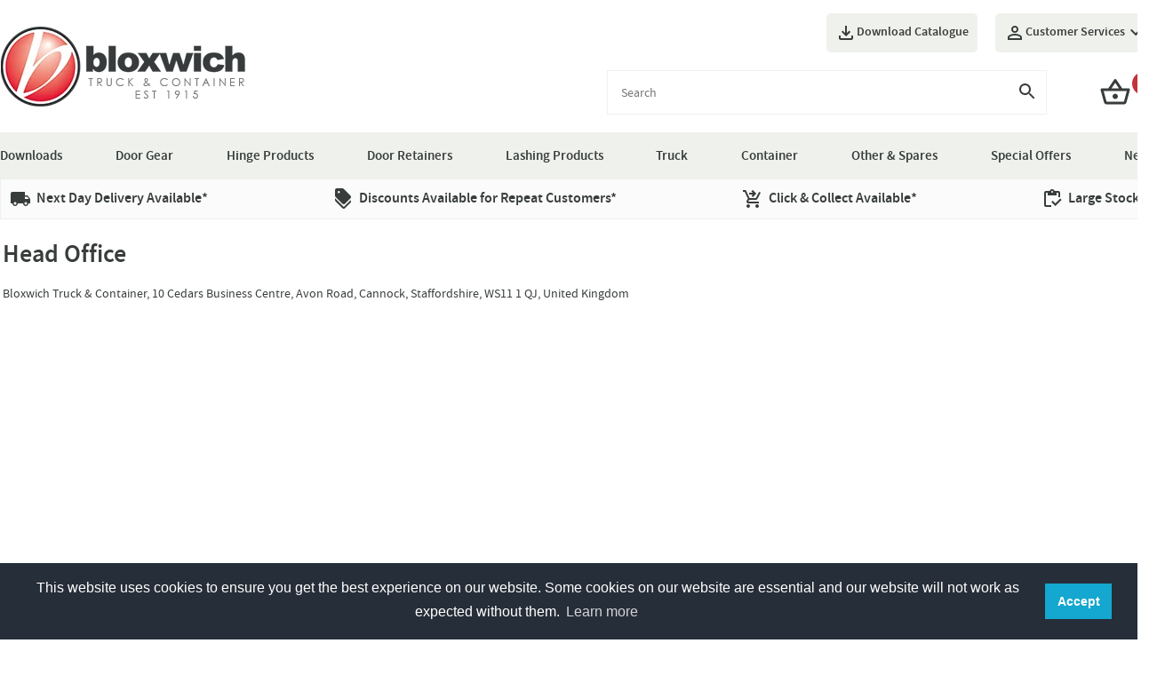

--- FILE ---
content_type: text/html
request_url: https://www.bloxwichdoorgear.com/acatalog/How-to-Find-Us.html
body_size: 14498
content:
<!doctype html><html><head><title>Find Us</title><meta http-equiv="Content-Type" content="text/html; charset=iso-8859-1" /><meta http-equiv="MSThemeCompatible" content="yes" /><meta name="keywords" content="Bloxwich Truck and Container Address" /><meta name="description" content="Bloxwich Truck and Container address, map & directions" /><link rel="canonical" href="https://www.bloxwichdoorgear.com/acatalog/How-to-Find-Us.html"><meta property="og:url" content="https://www.bloxwichdoorgear.com/acatalog/How-to-Find-Us.html" /><meta property="og:type" content="article" /><meta property="og:title" content="How to Find Us" /><meta property="og:description" content="Bloxwich Truck and Container address, map & directions" /><!--[sd.hide]<Actinic:BASEHREF VALUE="https://www.bloxwichdoorgear.com/acatalog/" FORCED=0 /> [sd.hide]--><script async src="https://www.googletagmanager.com/gtag/js?id=AW-826443504">
</script><script>
window.dataLayer = window.dataLayer || [];
function gtag(){dataLayer.push(arguments);}
gtag('js', new Date());
gtag('config', 'AW-826443504');
</script><script type="application/ld+json">
{
"@context": "https://schema.org",
"@type": "Organization",
"email": "sales@bloxwichgroup.com",
"telephone": "+44 (0)1543 435 160",
"url": "https://www.bloxwichdoorgear.com/",
"sameAs": [
"https://twitter.com/bloxwichgroup",
"https://www.facebook.com/bloxwichgroup",
"https://www.youtube.com/user/bloxwichuk"
],
"address": {
"@type": "PostalAddress",
"addressLocality": "Cannock",
"addressRegion": "Staffordshire",
"postalCode": "WS11 1QJ", 
"streetAddress": "Cedars Business Centre, Avon Road"
},
"image": "https://www.bloxwichdoorgear.com/acatalog/bloxwich-truck-and-container-logo.png",
"name": "Bloxwich Truck & Container Ltd"
}
</script><link href="actinic.css?v2.1" rel="stylesheet" type="text/css"><!--[if IE]><link rel="shortcut icon" href="https://www.bloxwichdoorgear.com/acatalog/favicon.ico"><![endif]--><link rel="shortcut icon" href="https://www.bloxwichdoorgear.com/acatalog/favicon.ico"><link rel="icon" href="https://www.bloxwichdoorgear.com/acatalog/favicon.ico"><meta id="metaViewport" name="viewport" content="width=device-width, initial-scale=1.0, user-scalable=1"><script>
var mvp = document.getElementById('metaViewport');
if (screen.width > 767) {
mvp.setAttribute('content','width=1180');
}
else {
var iOS = /iPad|iPhone|iPod/.test(navigator.userAgent);
if (iOS) { 
mvp.setAttribute('content', 'width=device-width; initial-scale=1.0; maximum-scale=1.0; user-scalable=0;');
}
}
</script><script type="text/javascript" src="jquery-3.5.1.min.js?DAYNO=YJZB"></script><script type="text/javascript" src="jquery.validate.min.js?DAYNO=YJZB"></script><script type="text/javascript" src="sellerdeck.min.js?DAYNO=YJZB"></script>	<script type="text/javascript">
$(document).ready(function() {
SD.Responsive.CallFunctions();
});
</script><script language="javascript" type="text/javascript">
// START Configuration variables - alter with care
var nMaxRecent			= 12;		
var nTrimListTo		= 4;		
var nScrollBy			= 4;		
var bDisplayReversed	= true;		
var nKeepRecentHours	= 12;		
</script><!--[sd.hide]<Actinic:COOKIECHECK /> [sd.hide]--><script type="text/javascript">
<!--
var pg_nSectionImageMaxWidth = parseInt("0140", 10);
var pg_nProductImageMaxWidth = parseInt("0674", 10);
var pg_sSearchScript = "https://www.bloxwichdoorgear.com/cgi-bin/ss000003.pl";
var pg_sCustomerAccountsCGIURL = 'https://www.bloxwichdoorgear.com/cgi-bin/bb000003.pl';
var pg_sCheckoutURL = "https://www.bloxwichdoorgear.com/cgi-bin/os000003.pl";
var pg_bEnableFilterCount = parseInt("01", 10);
var pg_sDefaultSortOrder = "6_3_4_0";
var pg_sSortOrdersPrependedToProdRefs = "2,4,6,7,8";
var pg_sSearchValidWordCharacters = 'abcdefghijklmnopqrstuvwxyzABCDEFGHIJKLMNOPQRSTUVWXYZ\'0123456789ŠŒŽšœžŸÀÁÂÃÄÅÆÇÈÉÊËÌÍÎÏÐÑÒÓÔÕÖØÙÚÛÜÝÞßàáâãäåæçèéêëìíîïðñòóôõöøùúûüýþÿ-';
saveReferrer();
// -->
</script><script type="text/javascript">
var g_oConfig = {"bTaxIncl":0,"arrCurrs":[{"sSym": "&#163;","nDecs": 2,"nThous": 3,"sDecSep": ".","sThouSep": ",","sRate": "1"}],"bEstimateChoicePrices":0};
</script><script type="text/javascript" src="sdwidget.min.js?v=1731926803"></script><script src="https://polyfill.io/v2/polyfill.min.js?features=IntersectionObserver"></script><script src="yall-3.1.0.min.js"></script><script>document.addEventListener("DOMContentLoaded", yall);</script><script type="text/javascript">
var g_bPageUnloading = false;
window.addEventListener("pagehide", function(event) {
g_bPageUnloading = true;
console.info('SendCardToken: Navigating away');
});
</script><script type="text/javascript" src="jquery.bxslider.min.js?DAYNO=YJZB"></script><script type="text/javascript" src="back-to-top.js?DAYNO=YJZB"></script><script type="text/javascript" src="jquery.mmenu.js?DAYNO=YJZB"></script><script type="text/javascript" src="stickUp.js?DAYNO=YJZB"></script><script type="text/javascript" src="jquery-ui.min.js?DAYNO=YJZB"></script><script type="text/javascript">
$(document).ready(function() {
$('.mainMenu:visible').stickUp({
topMargin: 0,
zIndex: 9999999999
});
$('.header.mobile:visible').stickUp({
topMargin: 0
});
$('#overlay').stickUp({
topMargin: 59,
usePlaceholder: false
});
});
</script><script type="text/javascript">
$(function () {
var $searchlink = $('#searchtoggl');
var $searchbar = $('#searchbar');
$('.qSearch a').on('click', function (e) {
e.preventDefault();
if ($(this).attr('id') == 'searchtoggl') {
if (!$searchbar.is(':visible')) {
$searchlink.removeClass('fa-search').addClass('fa-search-minus');
$("html, body").animate({ scrollTop: 0 }, "fast");
} else {
$searchlink.removeClass('fa-search-minus').addClass('fa-search');
}
$searchbar.slideToggle(300, function () {
});
}
});
$('#searchform').submit(function (e) {
e.preventDefault();
});
});
</script> <script src="https://apps.elfsight.com/p/platform.js" defer></script><script type="text/javascript">
// src="dpimagesupport.php" // V3.08 for MZP V5 - Adds file to Snapshot
</script><script src="magiczoomplus.js" type="text/javascript" async></script><script type="text/javascript">
var mzOptions = {
'onZoomReady': function(zoom_id){MagicZoom.switchTo(zoom_id, 0);},
'hint': 'once',
'opacity': 30,
'background-opacity': 70,
'show-title': 'bottom',
'zoom-fade': true
};
var mzMobileOptions = {zoomMode: 'magnifier'};

function mzpiconresize(){
// product, extended and fragment images
$( "img[data-mzpimgw]" ).each(function(){						
var origwidth = $(this).attr('data-mzpimgw');
var currentwidth = $(this).width();
var scalefactor = currentwidth / origwidth;
var maxscaledown = $(this).attr('data-mzpmaxs');
if ( maxscaledown && (scalefactor < maxscaledown) ) scalefactor = maxscaledown; 
var imgid = $(this).attr('id');
$( "img.mz_icon[data-mzpimgid='" + imgid + "']" ).each(function(){	
var iconorigwidth = $(this).attr('width');
var iconorigheight = $(this).attr('height');
$(this).width(iconorigwidth * scalefactor);
$(this).height(iconorigheight * scalefactor);
});
});
}

$(document).ready(function(){

$('span.mzp-ptab-icons-left').parent('p.dsSetImageLeft').removeClass('dsSetImageLeft');
setTimeout(mzpiconresize,30);							
});
$(window).resize(function(){
mzpiconresize();
});
</script><style>#mega-menu {z-index:10000;}</style></head><body onload="PreloadImages();" ><noscript><iframe src="https://www.googletagmanager.com/ns.html?id=GTM-KPXXPKQ" height="0" width="0" style="display:none;visibility:hidden"></iframe></noscript><div class="paymentOverlay"><span class="paymentOverlayMessage" id="idPaymentOverlayMessage"></span></div><div class="wrapper"><div class="header desktop"><div class="container"><div class="logo"><a href="../index.html"><img src="277_100_00_00_0_bloxwich-truck-and-container-logo_17795.png"  srcset="277_85_00_00_0_bloxwich-truck-and-container-logo_17795.webp"  width="277" height="90" border="0" alt="Online Catalogue" title="Bloxwich Truck & Container Ltd Online Catalogue" class="logoimage" /></a></div><div class="headerR"><div class="buttons"><ul><li><a href="Online%20Catalogue%20Last%20Updated%20October%202025.pdf" download><svg xmlns="http://www.w3.org/2000/svg" enable-background="new 0 0 24 24" height="24px" viewBox="0 0 24 24" width="24px" fill="#000000"><g><rect fill="none" height="24" width="24"/></g><g><path d="M18,15v3H6v-3H4v3c0,1.1,0.9,2,2,2h12c1.1,0,2-0.9,2-2v-3H18z M17,11l-1.41-1.41L13,12.17V4h-2v8.17L8.41,9.59L7,11l5,5 L17,11z"/></g></svg>Download Catalogue</a><li><a href=""><svg xmlns="http://www.w3.org/2000/svg" height="24px" viewBox="0 0 24 24" width="24px" fill="#000000"><path d="M0 0h24v24H0V0z" fill="none"/><path d="M12 5.9c1.16 0 2.1.94 2.1 2.1s-.94 2.1-2.1 2.1S9.9 9.16 9.9 8s.94-2.1 2.1-2.1m0 9c2.97 0 6.1 1.46 6.1 2.1v1.1H5.9V17c0-.64 3.13-2.1 6.1-2.1M12 4C9.79 4 8 5.79 8 8s1.79 4 4 4 4-1.79 4-4-1.79-4-4-4zm0 9c-2.67 0-8 1.34-8 4v3h16v-3c0-2.66-5.33-4-8-4z"/></svg>Customer Services<svg height="24" viewBox="0 0 24 24" width="24" xmlns="http://www.w3.org/2000/svg"><path d="M7.41 7.84L12 12.42l4.59-4.58L18 9.25l-6 6-6-6z"></path><path d="M0-.75h24v24H0z" fill="none"></path></svg></a><ul><li><a href="info.html">Terms & Conditions</a></li><li><a href="Reviews.html">Reviews</a></li><li><a href="https://www.bloxwichdoorgear.com/cgi-bin/mf000003.pl?ACTION=SHOWFORM">Contact Us</a></li><li><a href="https://www.bloxwichdoorgear.com/cgi-bin/wl000003.pl?ACTION=SHOWFORM">Wish List</a></li><li><Actinic:NOTINB2B><a href="https://www.bloxwichdoorgear.com/cgi-bin/ss000003.pl?ACTION=LOGIN" onclick="AppendParentSection(this)">Sign In / Register</a></Actinic:NOTINB2B></li><Actinic:NOTINB2B><li><a href="https://www.bloxwichdoorgear.com/cgi-bin/ot000003.pl?ACTION=SHOWFORM">Recent Orders</a></li></Actinic:NOTINB2B></ul></li><Actinic:NOTINB2B><div style="display:none"></Actinic:NOTINB2B><li class="last"><a href="" class="profile-text profile-name" style="display: none;"><svg xmlns="http://www.w3.org/2000/svg" enable-background="new 0 0 24 24" height="24px" viewBox="0 0 24 24" width="24px" fill="#000000"><g><rect fill="none" height="24" width="24"/></g><g><g><path d="M12 2C6.48 2 2 6.48 2 12s4.48 10 10 10 10-4.48 10-10S17.52 2 12 2zM7.35 18.5C8.66 17.56 10.26 17 12 17s3.34.56 4.65 1.5c-1.31.94-2.91 1.5-4.65 1.5s-3.34-.56-4.65-1.5zm10.79-1.38C16.45 15.8 14.32 15 12 15s-4.45.8-6.14 2.12C4.7 15.73 4 13.95 4 12c0-4.42 3.58-8 8-8s8 3.58 8 8c0 1.95-.7 3.73-1.86 5.12z"/><path d="M12 6c-1.93 0-3.5 1.57-3.5 3.5S10.07 13 12 13s3.5-1.57 3.5-3.5S13.93 6 12 6zm0 5c-.83 0-1.5-.67-1.5-1.5S11.17 8 12 8s1.5.67 1.5 1.5S12.83 11 12 11z"/></g></g></svg><Actinic:NOWSERVING/><svg height="24" viewBox="0 0 24 24" width="24" xmlns="http://www.w3.org/2000/svg"><path d="M7.41 7.84L12 12.42l4.59-4.58L18 9.25l-6 6-6-6z"></path><path d="M0-.75h24v24H0z" fill="none"></path></svg></a><ul><li><div class="dropdown-item no-active profile-text"><Actinic:MYACCOUNT/></div></li><li><div class="dropdown-item no-active profile-text"><Actinic:LOGOUT_SIMPLE/></div></li></ul></li><script type="text/javascript">
$(document).ready(function() {
$(".profile-text").each(function(){
$(this).html( $(this).html().replace("Buyer:","").replace("Account:","").replace("|","").replace(/&nbsp;/g, '').trim());
$(this).css({"display":"block"});						
});
setTimeout(function (){
profile_name = $(".profile-text.profile-name").text().trim().split(" ")[0];
if(profile_name.indexOf("Hi,") != -1){
$(".profile-text.profile-name").text("Hi, "+$(".profile-text.profile-name").text().trim().split(" ")[1]);
}
else{
$(".profile-text.profile-name").text("Hi, "+$(".profile-text.profile-name").text().trim().split(" ")[0]);
}
$(".profile-text.profile-name").css("display","inline-block");
},200);
});
</script>	<Actinic:NOTINB2B></div></Actinic:NOTINB2B></ul></div><div><div class="quickSearch"><div class="quick-search"><form name="simplesearch" method="get" action="https://www.bloxwichdoorgear.com/cgi-bin/ss000003.pl"><input type="hidden" name="page" value="search" /><input type="search" name="SS" size="18" placeholder="Search"  class="quick-search-text" /><input type="hidden" name="PR" value="-1" /><input type="hidden" name="TB" value="A" /><label><svg xmlns="http://www.w3.org/2000/svg" width="24" height="24" viewBox="0 0 24 24"><path d="M15.5 14h-.79l-.28-.27C15.41 12.59 16 11.11 16 9.5 16 5.91 13.09 3 9.5 3S3 5.91 3 9.5 5.91 16 9.5 16c1.61 0 3.09-.59 4.23-1.57l.27.28v.79l5 4.99L20.49 19l-4.99-5zm-6 0C7.01 14 5 11.99 5 9.5S7.01 5 9.5 5 14 7.01 14 9.5 11.99 14 9.5 14z"/><path d="M0 0h24v24H0z" fill="none"/></svg><input id="searchSubmit" class="button" type="submit" name="ACTION" value="Go!" /></label></form></div></div><div class="miniCart"><div class="cart-summary"><a href="https://www.bloxwichdoorgear.com/cgi-bin/ca000003.pl?ACTION=SHOWCART"><svg xmlns="http://www.w3.org/2000/svg" height="36px" viewBox="0 0 24 24" width="36px" fill="#000000"><path d="M0 0h24v24H0V0z" fill="none"/><path d="M22 9h-4.79l-4.38-6.56c-.19-.28-.51-.42-.83-.42s-.64.14-.83.43L6.79 9H2c-.55 0-1 .45-1 1 0 .09.01.18.04.27l2.54 9.27c.23.84 1 1.46 1.92 1.46h13c.92 0 1.69-.62 1.93-1.46l2.54-9.27L23 10c0-.55-.45-1-1-1zM12 4.8L14.8 9H9.2L12 4.8zM18.5 19l-12.99.01L3.31 11H20.7l-2.2 8zM12 13c-1.1 0-2 .9-2 2s.9 2 2 2 2-.9 2-2-.9-2-2-2z"/></svg><div class="cartArea noItems"><span><span class="insituCartOutput itemCount"></span><script type="text/javascript">
$('.insituCartOutput.itemCount').html(getCartItem(3));
</script><script type="text/html" class="insituCartTemplate">
<%=obj.CartCount%>
</script></span></div></a></div></div></div></div></div></div><div class="mainMenu desktop"><div class="container"><div id="mega-menu" class="menu"><ul><li><a id="main-link1" href="Downloads.html">Downloads</a></li><li><a id="main-link2" href="Door-Gear.html" onclick="mmClick(event, 2);" onmouseover="mmOpen(2);" onmouseout="mmCloseTime();">Door Gear</a><div  style="width:975px;" onmouseover="mmCancelCloseTime()" onmouseout="mmCloseTime()" id="tc2"><div class="row"><ul class="col5">    <li ><a class="dropheading" href="Surface-Mounted-Door-Gear.html">Loose Kits</a> 	    </ul><ul class="col5">    <li ><a class="dropheading" href="Fully-Welded.html">Fully Welded</a> 	    </ul><ul class="col5">    <li ><a class="dropheading" href="Tube.html">Tube</a> 	    </ul><ul class="col5">    <li ><a class="dropheading" href="Door-Handle-Retainers.html">Door Handle Retainers</a> 	    </ul><ul class="col5">    <li ><a class="dropheading" href="T.I.R-Retainer-Covers.html">T&#46;I&#46;R Retainer Covers</a> 	    </ul></div><div class="row"><ul class="col5">    <li ><a class="dropheading" href="Door-Gear-Gaskets.html">Door Gear Gaskets</a> 	    </ul><ul class="col5">    <li ><a class="dropheading" href="Door-Gear-Spares-1.html">Door Gear Spares</a> 	    </ul><ul class="col5">    <li ><a class="dropheading" href="Consumables-2.html">Consumables</a> 	    </ul></div></div></li><li><a id="main-link3" href="Hinge-Products.html" onclick="mmClick(event, 3);" onmouseover="mmOpen(3);" onmouseout="mmCloseTime();">Hinge Products</a><div  style="width:975px;" onmouseover="mmCancelCloseTime()" onmouseout="mmCloseTime()" id="tc3"><div class="row"><ul class="col5">    <li ><a class="dropheading" href="Hinges.html">Hinges</a> 	    </ul><ul class="col5">    <li ><a class="dropheading" href="Hinge-Assemblies-p1.html">Hinge Assemblies</a> 	    </ul><ul class="col5">    <li ><a class="dropheading" href="Barrel-Hinges.html">Barrel Hinges</a> 	    </ul><ul class="col5">    <li ><a class="dropheading" href="Hinge-Brackets---Butts.html">Hinge Brackets &#38; Butts</a> 	    </ul><ul class="col5">    <li ><a class="dropheading" href="Hinge-Pin-Parts-p1.html">Hinge Pin Parts</a> 	    </ul></div><div class="row"><ul class="col5">    <li ><a class="dropheading" href="Hinge-Gaskets.html">Hinge Gaskets</a> 	    </ul><ul class="col5">    <li ><a class="dropheading" href="Hinge-Spares-1.html">Hinge Spares</a> 	    </ul><ul class="col5">    <li ><a class="dropheading" href="Consumables-3.html">Consumables</a> 	    </ul></div></div></li><li><a id="main-link4" href="Door-Retainers.html" onclick="mmClick(event, 4);" onmouseover="mmOpen(4);" onmouseout="mmCloseTime();">Door Retainers</a><div  style="width:780px;" onmouseover="mmCancelCloseTime()" onmouseout="mmCloseTime()" id="tc4"><div class="row"><ul class="col5">    <li ><a class="dropheading" href="Door-Retainer-Hooks.html">Door Retainer Hooks</a> 	    </ul><ul class="col5">    <li ><a class="dropheading" href="Catch-Plates.html">Door Retainer Catch Plates</a> 	    </ul><ul class="col5">    <li ><a class="dropheading" href="Curtainsiders.html">Curtainsider Door Retainers</a> 	    </ul><ul class="col5">    <li ><a class="dropheading" href="Chains---Lanyards.html">Chains &#38; Lanyards</a> 	    </ul></div></div></li><li><a id="main-link5" href="Lashing-Products.html" onclick="mmClick(event, 5);" onmouseover="mmOpen(5);" onmouseout="mmCloseTime();">Lashing Products</a><div  style="width:975px;" onmouseover="mmCancelCloseTime()" onmouseout="mmCloseTime()" id="tc5"><div class="row"><ul class="col5">    <li ><a class="dropheading" href="Lashing-Ring-Assemblies-Sets-p1.html">Assemblies&#47;Sets</a> 	    </ul><ul class="col5">    <li ><a class="dropheading" href="Lashing-Rings.html">Lashing Rings</a> 	    </ul><ul class="col5">    <li ><a class="dropheading" href="Cleats.html">Cleats</a> 	    </ul><ul class="col5">    <li ><a class="dropheading" href="Housings.html">Housings</a> 	    </ul><ul class="col5">    <li ><a class="dropheading" href="Rope-Hooks---Net-Points.html">Rope Hooks &#38; Net Points</a> 	    </ul></div><div class="row"><ul class="col5">    <li ><a class="dropheading" href="Ratchet-Straps.html">Ratchet Straps</a> 	    </ul><ul class="col5">    <li ><a class="dropheading" href="Consumables-4.html">Consumables</a> 	    </ul></div></div></li><li><a id="main-link6" href="Truck.html" onclick="mmClick(event, 6);" onmouseover="mmOpen(6);" onmouseout="mmCloseTime();">Truck</a><div  style="width:975px;" onmouseover="mmCancelCloseTime()" onmouseout="mmCloseTime()" id="tc6"><div class="row"><ul class="col5">    <li ><a class="dropheading" href="Truck-Door-Locking-Gear.html">Truck Door Locking Gear</a> 	    </ul><ul class="col5">    <li ><a class="dropheading" href="Mudwings.html">Mudwings</a> 	    </ul><ul class="col5">    <li ><a class="dropheading" href="Tailboard-Parts.html">Tailboard Parts</a> 	    </ul><ul class="col5">    <li ><a class="dropheading" href="Handles.html">Handles</a> 	    </ul><ul class="col5">    <li ><a class="dropheading" href="Catches---Latches.html">Catches &#38; Latches</a> 	    </ul></div><div class="row"><ul class="col5">    <li ><a class="dropheading" href="Steps.html">Steps</a> 	    </ul><ul class="col5">    <li ><a class="dropheading" href="buffers.html">Buffers</a> 	    </ul><ul class="col5">    <li ><a class="dropheading" href="Toolboxes.html">Toolboxes</a> 	    </ul><ul class="col5">    <li ><a class="dropheading" href="Fire-Extinguisher-Boxes.html">Fire Extinguisher Boxes</a> 	    </ul><ul class="col5">    <li ><a class="dropheading" href="Document-Holders.html">Document Holders</a> 	    </ul></div><div class="row"><ul class="col5">    <li ><a class="dropheading" href="Truck-Security-Products.html">Truck Security Products</a> 	    </ul><ul class="col5">    <li ><a class="dropheading" href="Twistlocks-1-1.html">Twistlocks</a> 	    </ul><ul class="col5">    <li ><a class="dropheading" href="Consumables.html">Consumables</a> 	    </ul></div></div></li><li><a id="main-link7" href="Container.html" onclick="mmClick(event, 7);" onmouseover="mmOpen(7);" onmouseout="mmCloseTime();">Container</a><div  style="width:975px;" onmouseover="mmCancelCloseTime()" onmouseout="mmCloseTime()" id="tc7"><div class="row"><ul class="col5">    <li ><a class="dropheading" href="End-Assemblies---Frame-Parts.html">End Assemblies &#38; Frame Parts</a> 	    </ul><ul class="col5">    <li ><a class="dropheading" href="container-doors-and-parts.html">Container Doors &#38; Parts</a> 	    </ul><ul class="col5">    <li ><a class="dropheading" href="Door-Seals.html">Door Seals</a> 	    </ul><ul class="col5">    <li ><a class="dropheading" href="Door-Locking-Gear.html">Container Door Locking Gear</a> 	    </ul><ul class="col5">    <li ><a class="dropheading" href="Personnel-Doors---Windows.html">Personnel Doors &#38; Windows</a> 	    </ul></div><div class="row"><ul class="col5">    <li ><a class="dropheading" href="Panels.html">Panels</a> 	    </ul><ul class="col5">    <li ><a class="dropheading" href="Interconnectors.html">Interconnectors</a> 	    </ul><ul class="col5">    <li ><a class="dropheading" href="Corner-Castings.html">Corner Castings</a> 	    </ul><ul class="col5">    <li ><a class="dropheading" href="Twistlocks.html">Twistlocks</a> 	    </ul><ul class="col5">    <li ><a class="dropheading" href="Stacking-Fittings.html">Stacking Fittings</a> 	    </ul></div><div class="row"><ul class="col5">    <li ><a class="dropheading" href="Anti-Luce-Fasteners-1.html">Anti Luce Fasteners</a> 	    </ul><ul class="col5">    <li ><a class="dropheading" href="Container-Security-Products.html">Container Security Products</a> 	    </ul><ul class="col5">    <li ><a class="dropheading" href="Misc-Parts.html">Misc Parts</a> 	    </ul><ul class="col5">    <li ><a class="dropheading" href="Ventilation.html">Ventilation</a> 	    </ul><ul class="col5">    <li ><a class="dropheading" href="Catches---Latches-1.html">Catches &#38; Latches</a> 	    </ul></div><div class="row"><ul class="col5">    <li ><a class="dropheading" href="Consumables-1.html">Consumables</a> 	    </ul><ul class="col5">    <li ><a class="dropheading" href="Lighting.html">Lighting</a> 	    </ul></div></div></li><li><a id="main-link8" href="Spares.html" onclick="mmClick(event, 8);" onmouseover="mmOpen(8);" onmouseout="mmCloseTime();">Other &#38; Spares</a><div  style="width:975px;" onmouseover="mmCancelCloseTime()" onmouseout="mmCloseTime()" id="tc8"><div class="row"><ul class="col5">    <li ><a class="dropheading" href="Gaskets--All-.html">Gaskets &#40;All&#41;</a> 	    </ul><ul class="col5">    <li ><a class="dropheading" href="Motorcycle-Trailer-Parts.html">Motorcycle Trailer Parts</a> 	    </ul><ul class="col5">    <li ><a class="dropheading" href="Bins---Stillages.html">Bins &#38; Stillages</a> 	    </ul><ul class="col5">    <li ><a class="dropheading" href="Equestrian.html">Equestrian</a> 	    </ul><ul class="col5">    <li ><a class="dropheading" href="Door-Gear-Spares-p1.html">Door Gear Spares</a> 	    </ul></div><div class="row"><ul class="col5">    <li ><a class="dropheading" href="Hinge-Spares.html">Hinge Spares</a> 	    </ul><ul class="col5">    <li ><a class="dropheading" href="Container-Spares-1-p1.html">Fasteners</a> 	    </ul><ul class="col5">    <li ><a class="dropheading" href="Anti-Luce-Fasteners.html">Anti Luce Fasteners</a> 	    </ul><ul class="col5">    <li ><a class="dropheading" href="Carabine-Hooks.html">Carabine Hooks</a> 	    </ul><ul class="col5">    <li ><a class="dropheading" href="Misc-Spares.html">Consumables</a> 	    </ul></div><div class="row"><ul class="col5">    <li ><a class="dropheading" href="Promotional-Products.html">Promotional Products</a> 	    </ul><ul class="col5">    <li ><a class="dropheading" href="Workwear.html">Workwear</a> 	    </ul></div></div></li><li><a id="main-link9" href="Sale.html">Special Offers</a></li><li><a href="https://www.bloxwichgroup.com/news/" target="_blank" >News</a></li></ul></div><div style="clear:left"></div></div></div><div id="overlay" class="desktop"></div><div class="header mobile stickyHeader"><div class="container"><div class="menuLink"><a href="#menu"><svg fill="#383d3b" height="24" viewBox="0 0 24 24" width="24" xmlns="http://www.w3.org/2000/svg"><path d="M0 0h24v24H0z" fill="none"/><path d="M3 18h18v-2H3v2zm0-5h18v-2H3v2zm0-7v2h18V6H3z"/></svg></a></div><div class="mMenu" id="menu"><ul><li><a href="../index.html"><svg fill="#000000" height="24" viewBox="0 0 24 24" width="24" xmlns="http://www.w3.org/2000/svg"><path d="M10 20v-6h4v6h5v-8h3L12 3 2 12h3v8z"/><path d="M0 0h24v24H0z" fill="none"/></svg>Home</a></li><li><a href="Downloads.html">Downloads</a></li><li><a href="Door-Gear.html">Door Gear</a><ul><li><a href="Surface-Mounted-Door-Gear.html">Loose Kits</a></li><li><a href="Fully-Welded.html">Fully Welded</a></li><li><a href="Tube.html">Tube</a></li><li><a href="Door-Handle-Retainers.html">Door Handle Retainers</a></li><li><a href="T.I.R-Retainer-Covers.html">T&#46;I&#46;R Retainer Covers</a></li><li><a href="Door-Gear-Gaskets.html">Door Gear Gaskets</a></li><li><a href="Door-Gear-Spares-1.html">Door Gear Spares</a></li><li><a href="Consumables-2.html">Consumables</a></li></ul></li><li><a href="Hinge-Products.html">Hinge Products</a><ul><li><a href="Hinges.html">Hinges</a></li><li><a href="Hinge-Assemblies-p1.html">Hinge Assemblies</a></li><li><a href="Barrel-Hinges.html">Barrel Hinges</a></li><li><a href="Hinge-Brackets---Butts.html">Hinge Brackets &#38; Butts</a></li><li><a href="Hinge-Pin-Parts-p1.html">Hinge Pin Parts</a></li><li><a href="Hinge-Gaskets.html">Hinge Gaskets</a></li><li><a href="Hinge-Spares-1.html">Hinge Spares</a></li><li><a href="Consumables-3.html">Consumables</a></li></ul></li><li><a href="Door-Retainers.html">Door Retainers</a><ul><li><a href="Door-Retainer-Hooks.html">Door Retainer Hooks</a></li><li><a href="Catch-Plates.html">Door Retainer Catch Plates</a></li><li><a href="Curtainsiders.html">Curtainsider Door Retainers</a></li><li><a href="Chains---Lanyards.html">Chains &#38; Lanyards</a></li></ul></li><li><a href="Lashing-Products.html">Lashing Products</a><ul><li><a href="Lashing-Ring-Assemblies-Sets-p1.html">Assemblies&#47;Sets</a></li><li><a href="Lashing-Rings.html">Lashing Rings</a></li><li><a href="Cleats.html">Cleats</a></li><li><a href="Housings.html">Housings</a></li><li><a href="Rope-Hooks---Net-Points.html">Rope Hooks &#38; Net Points</a></li><li><a href="Ratchet-Straps.html">Ratchet Straps</a></li><li><a href="Consumables-4.html">Consumables</a></li></ul></li><li><a href="Truck.html">Truck</a><ul><li><a href="Truck-Door-Locking-Gear.html">Truck Door Locking Gear</a></li><li><a href="Mudwings.html">Mudwings</a></li><li><a href="Tailboard-Parts.html">Tailboard Parts</a></li><li><a href="Handles.html">Handles</a></li><li><a href="Catches---Latches.html">Catches &#38; Latches</a></li><li><a href="Steps.html">Steps</a></li><li><a href="buffers.html">Buffers</a></li><li><a href="Toolboxes.html">Toolboxes</a></li><li><a href="Fire-Extinguisher-Boxes.html">Fire Extinguisher Boxes</a></li><li><a href="Document-Holders.html">Document Holders</a></li><li><a href="Truck-Security-Products.html">Truck Security Products</a></li><li><a href="Twistlocks-1-1.html">Twistlocks</a></li><li><a href="Consumables.html">Consumables</a></li></ul></li><li><a href="Container.html">Container</a><ul><li><a href="End-Assemblies---Frame-Parts.html">End Assemblies &#38; Frame Parts</a></li><li><a href="container-doors-and-parts.html">Container Doors &#38; Parts</a></li><li><a href="Door-Seals.html">Door Seals</a></li><li><a href="Door-Locking-Gear.html">Container Door Locking Gear</a></li><li><a href="Personnel-Doors---Windows.html">Personnel Doors &#38; Windows</a></li><li><a href="Panels.html">Panels</a></li><li><a href="Interconnectors.html">Interconnectors</a></li><li><a href="Corner-Castings.html">Corner Castings</a></li><li><a href="Twistlocks.html">Twistlocks</a></li><li><a href="Stacking-Fittings.html">Stacking Fittings</a></li><li><a href="Anti-Luce-Fasteners-1.html">Anti Luce Fasteners</a></li><li><a href="Container-Security-Products.html">Container Security Products</a></li><li><a href="Misc-Parts.html">Misc Parts</a></li><li><a href="Ventilation.html">Ventilation</a></li><li><a href="Catches---Latches-1.html">Catches &#38; Latches</a></li><li><a href="Consumables-1.html">Consumables</a></li><li><a href="Lighting.html">Lighting</a></li></ul></li><li><a href="Spares.html">Other &#38; Spares</a><ul><li><a href="Gaskets--All-.html">Gaskets &#40;All&#41;</a></li><li><a href="Motorcycle-Trailer-Parts.html">Motorcycle Trailer Parts</a></li><li><a href="Bins---Stillages.html">Bins &#38; Stillages</a></li><li><a href="Equestrian.html">Equestrian</a></li><li><a href="Door-Gear-Spares-p1.html">Door Gear Spares</a></li><li><a href="Hinge-Spares.html">Hinge Spares</a></li><li><a href="Container-Spares-1-p1.html">Fasteners</a></li><li><a href="Anti-Luce-Fasteners.html">Anti Luce Fasteners</a></li><li><a href="Carabine-Hooks.html">Carabine Hooks</a></li><li><a href="Misc-Spares.html">Consumables</a></li><li><a href="Promotional-Products.html">Promotional Products</a></li><li><a href="Workwear.html">Workwear</a></li></ul></li><li><a href="Sale.html">Special Offers</a><ul></ul></li><li><a href="https://www.bloxwichdoorgear.com/cgi-bin/mf000003.pl?ACTION=SHOWFORM">Contact Us</a></li><li><a href="info.html">Terms & Conditions</a></li><li><a href="https://www.bloxwichdoorgear.com/cgi-bin/wl000003.pl?ACTION=SHOWFORM">Wish List</a></li><li><Actinic:NOTINB2B><a href="https://www.bloxwichdoorgear.com/cgi-bin/ss000003.pl?ACTION=LOGIN" onclick="AppendParentSection(this)" style="display:block; padding:10px 20px;">Sign In / Register</a></Actinic:NOTINB2B></li><li><Actinic:NOTINB2B><a href="https://www.bloxwichdoorgear.com/cgi-bin/ot000003.pl?ACTION=SHOWFORM" style="display:block; padding:10px 20px;">Recent Orders</a></Actinic:NOTINB2B></li><li><Actinic:MYACCOUNT/></li><li><Actinic:LOGOUT_SIMPLE/></li></ul></div><div class="logo"><a href="../index.html"><img src="277_100_00_00_0_bloxwich-truck-and-container-logo_17795.png"  srcset="277_85_00_00_0_bloxwich-truck-and-container-logo_17795.webp"  width="277" height="90" border="0" alt="Online Catalogue" title="Bloxwich Truck & Container Ltd Online Catalogue" class="logoimage" /></a></div><div class="mHeaderRight"><div class="qSearch"><a href="" id="searchtoggl" title="Search"><svg fill="#383d3b" height="24" viewBox="0 0 24 24" width="24" xmlns="http://www.w3.org/2000/svg"><path d="M15.5 14h-.79l-.28-.27C15.41 12.59 16 11.11 16 9.5 16 5.91 13.09 3 9.5 3S3 5.91 3 9.5 5.91 16 9.5 16c1.61 0 3.09-.59 4.23-1.57l.27.28v.79l5 4.99L20.49 19l-4.99-5zm-6 0C7.01 14 5 11.99 5 9.5S7.01 5 9.5 5 14 7.01 14 9.5 11.99 14 9.5 14z"/><path d="M0 0h24v24H0z" fill="none"/></svg></i></a></div><div class="miniBasket mobile-cart insituCartCount"><div class="cart-summary"><a href="https://www.bloxwichdoorgear.com/cgi-bin/ca000003.pl?ACTION=SHOWCART"><svg xmlns="http://www.w3.org/2000/svg" height="36px" viewBox="0 0 24 24" width="36px" fill="#000000"><path d="M0 0h24v24H0V0z" fill="none"/><path d="M22 9h-4.79l-4.38-6.56c-.19-.28-.51-.42-.83-.42s-.64.14-.83.43L6.79 9H2c-.55 0-1 .45-1 1 0 .09.01.18.04.27l2.54 9.27c.23.84 1 1.46 1.92 1.46h13c.92 0 1.69-.62 1.93-1.46l2.54-9.27L23 10c0-.55-.45-1-1-1zM12 4.8L14.8 9H9.2L12 4.8zM18.5 19l-12.99.01L3.31 11H20.7l-2.2 8zM12 13c-1.1 0-2 .9-2 2s.9 2 2 2 2-.9 2-2-.9-2-2-2z"/></svg><div class="cartArea noItems"><span><span class="insituCartOutput itemCount"></span><script type="text/javascript">
$('.insituCartOutput.itemCount').html(getCartItem(3));
</script><script type="text/html" class="insituCartTemplate">
<%=obj.CartCount%>
</script></span></div></a></div></div></div></div></div><div id="searchbar"><div class="quick-search"><form name="simplesearch" method="get" action="https://www.bloxwichdoorgear.com/cgi-bin/ss000003.pl"><input type="hidden" name="page" value="search" /><input type="search" name="SS" size="18" placeholder="Search"  class="quick-search-text" /><input type="hidden" name="PR" value="-1" /><input type="hidden" name="TB" value="A" /><label><svg xmlns="http://www.w3.org/2000/svg" width="24" height="24" viewBox="0 0 24 24"><path d="M15.5 14h-.79l-.28-.27C15.41 12.59 16 11.11 16 9.5 16 5.91 13.09 3 9.5 3S3 5.91 3 9.5 5.91 16 9.5 16c1.61 0 3.09-.59 4.23-1.57l.27.28v.79l5 4.99L20.49 19l-4.99-5zm-6 0C7.01 14 5 11.99 5 9.5S7.01 5 9.5 5 14 7.01 14 9.5 11.99 14 9.5 14z"/><path d="M0 0h24v24H0z" fill="none"/></svg><input id="searchSubmit" class="button" type="submit" name="ACTION" value="Go!" /></label></form></div></div><script type="text/javascript">$('#menu').mmenu();</script><div class="content"><div class="container"><div class="uspBar desktop"><ul><li><svg xmlns="http://www.w3.org/2000/svg" height="24px" viewBox="0 0 24 24" width="24px" fill="#000000"><path d="M0 0h24v24H0z" fill="none"/><path d="M20 8h-3V4H3c-1.1 0-2 .9-2 2v11h2c0 1.66 1.34 3 3 3s3-1.34 3-3h6c0 1.66 1.34 3 3 3s3-1.34 3-3h2v-5l-3-4zM6 18.5c-.83 0-1.5-.67-1.5-1.5s.67-1.5 1.5-1.5 1.5.67 1.5 1.5-.67 1.5-1.5 1.5zm13.5-9l1.96 2.5H17V9.5h2.5zm-1.5 9c-.83 0-1.5-.67-1.5-1.5s.67-1.5 1.5-1.5 1.5.67 1.5 1.5-.67 1.5-1.5 1.5z"/></svg><a href="Delivery.html">Next Day Delivery Available*</a></li><li><svg xmlns="http://www.w3.org/2000/svg" enable-background="new 0 0 24 24" height="24px" viewBox="0 0 24 24" width="24px" fill="#000000"><g><rect fill="none" height="24" width="24"/></g><g><g><g><path d="M12.79,21L3,11.21v2c0,0.53,0.21,1.04,0.59,1.41l7.79,7.79c0.78,0.78,2.05,0.78,2.83,0l6.21-6.21 c0.78-0.78,0.78-2.05,0-2.83L12.79,21z"/></g><g><path d="M11.38,17.41c0.78,0.78,2.05,0.78,2.83,0l6.21-6.21c0.78-0.78,0.78-2.05,0-2.83l-7.79-7.79C12.25,0.21,11.74,0,11.21,0H5 C3.9,0,3,0.9,3,2v6.21c0,0.53,0.21,1.04,0.59,1.41L11.38,17.41z M7.25,3C7.94,3,8.5,3.56,8.5,4.25S7.94,5.5,7.25,5.5 S6,4.94,6,4.25S6.56,3,7.25,3z"/></g></g></g></svg><a href="Why-Shop-Here-.html">Discounts Available for Repeat Customers*</a></li><li><svg xmlns="http://www.w3.org/2000/svg" enable-background="new 0 0 24 24" height="24px" viewBox="0 0 24 24" width="24px" fill="#000000"><g><rect fill="none" height="24" width="24"/></g><g><path d="M7,18c-1.1,0-1.99,0.9-1.99,2S5.9,22,7,22s2-0.9,2-2S8.1,18,7,18z M17,18c-1.1,0-1.99,0.9-1.99,2s0.89,2,1.99,2s2-0.9,2-2 S18.1,18,17,18z M8.1,13h7.45c0.75,0,1.41-0.41,1.75-1.03L21,4.96L19.25,4l-3.7,7H8.53L4.27,2H1v2h2l3.6,7.59l-1.35,2.44 C4.52,15.37,5.48,17,7,17h12v-2H7L8.1,13z M12,2l4,4l-4,4l-1.41-1.41L12.17,7L8,7l0-2l4.17,0l-1.59-1.59L12,2z"/></g></svg><a href="Delivery.html">Click & Collect Available*</a></li><li><svg xmlns="http://www.w3.org/2000/svg" enable-background="new 0 0 24 24" height="24px" viewBox="0 0 24 24" width="24px" fill="#000000"><g><rect fill="none" height="24" width="24"/></g><g><g><path d="M5,5h2v3h10V5h2v5h2V5c0-1.1-0.9-2-2-2h-4.18C14.4,1.84,13.3,1,12,1S9.6,1.84,9.18,3H5C3.9,3,3,3.9,3,5v14 c0,1.1,0.9,2,2,2h6v-2H5V5z M12,3c0.55,0,1,0.45,1,1s-0.45,1-1,1s-1-0.45-1-1S11.45,3,12,3z"/><polygon points="21,11.5 15.51,17 12.5,14 11,15.5 15.51,20 22.5,13"/></g></g></svg><a href="Why-Shop-Here-.html">Large Stocks</a></li></ul></div><div class="fragment-list pp_bg"><table width="100%"><tr><td valign="top">		<h2><h1>Head Office</h1></h2><div class='fragment-text'>Bloxwich Truck &#38; Container&#44; 10 Cedars Business Centre&#44; Avon Road&#44; Cannock&#44; Staffordshire&#44; WS11 1 QJ&#44; United Kingdom<br /></div><div class="clearit" style="margin:0 0 10px 0"></div></td></tr><tr><td valign="top">		<div class="video-wrapper"><iframe src="https://www.google.com/maps/embed?pb=!1m18!1m12!1m3!1d1209.4223509042645!2d-2.040144860928581!3d52.68084211912755!2m3!1f0!2f0!3f0!3m2!1i1024!2i768!4f13.1!3m3!1m2!1s0x48709fd6eaad0de1%3A0xd7abf859b89c17ed!2sBloxwich%20Transport%20%26%20Container%20Products%20Ltd!5e0!3m2!1sen!2suk!4v1681394388800!5m2!1sen!2suk" width="100%" height="100%" style="border:0;" allowfullscreen="" loading="lazy" referrerpolicy="no-referrer-when-downgrade"></iframe></div><h2>Head Office Map</h2><div class="clearit" style="margin:0 0 10px 0"></div></td></tr><tr><td valign="top">		<h2><h1>Aberdeen Office</h1></h2><div class='fragment-text'>Bloxwich Truck &#38; Container&#44; 279 Westburn Road&#44; Aberdeen&#44; AB25 2QY&#44; United Kingdom</div><div class="clearit" style="margin:0 0 10px 0"></div></td></tr><tr><td valign="top">		<div class="video-wrapper"><iframe src="https://www.google.com/maps/embed?pb=!1m18!1m12!1m3!1d2164.1249161006426!2d-2.135543422701828!3d57.1520215833606!2m3!1f0!2f0!3f0!3m2!1i1024!2i768!4f13.1!3m3!1m2!1s0x488411e8121475f9%3A0xddc9e6fb26859b34!2s279%20Westburn%20Rd%2C%20Aberdeen%20AB25%202QY!5e0!3m2!1sen!2suk!4v1681394243878!5m2!1sen!2suk" width="100%" height="100%" style="border:0;" allowfullscreen="" loading="lazy" referrerpolicy="no-referrer-when-downgrade"></iframe></div><h2>Aberdeen Office Map</h2><div class="clearit" style="margin:0 0 10px 0"></div></td></tr></table></div><div class="recent-products container"><div class="recenththeader"><h2>Recently Viewed</h2></div><textarea disabled id="rphtml"> **sRecentPrefix**				 **sRecentItem**				<div id="recenthtitem" class="recentProduct item col4"><a _HREF_="_SSURL_?PRODREF=_PID_&NOLOGIN=1" ><div class="image"><img border="0" src="_THUMB_" alt="_NAME_" title="_NAME_"  /></div><h4>_NAME_</h4></a><div class="close"><a href="javascript:DeleteRecent('_PID_');"><svg xmlns="http://www.w3.org/2000/svg" width="24" height="24" viewBox="0 0 24 24"><path d="M19 6.41L17.59 5 12 10.59 6.41 5 5 6.41 10.59 12 5 17.59 6.41 19 12 13.41 17.59 19 19 17.59 13.41 12z"/><path d="M0 0h24v24H0z" fill="none"/></svg></a></div></div> **sRecentSuffix**				 **sRecentEmptyList**			<div class="recentEmpty"><h3>There are no recent products.</h3></div></textarea>						<div id="recenthtlist" class="recentProductsList"><script type="text/javascript">

var ssURL = 'https://www.bloxwichdoorgear.com/cgi-bin/ss000003.pl';
var catalogDir = '';

var rpbits = document.getElementById('rphtml').value.split('**');
for ( i=1; i<rpbits.length; i+=2) eval('var ' + rpbits[i] + ' = rpbits[i+1];');

DisplayRecentProducts();
</script></div></div><div class="feefositelogo"></div></div></div><div class="newsletter"><div class="container"><form action="https://bloxwichgroup.us12.list-manage.com/subscribe/post?u=59d84b0f989ba7722f40c21fe&amp;id=88221b3e58&amp;f_id=00ae42e0f0" method="post" id="mc-embedded-subscribe-form" name="mc-embedded-subscribe-form" class="validate" target="_self"><h3>Sign up to our newsletter</h3><input type="email" value="" name="EMAIL" placeholder="Email Address" class="required email" id="mce-EMAIL" required><div style="position: absolute; left: -5000px;" aria-hidden="true"><input type="text" name="b_59d84b0f989ba7722f40c21fe_88221b3e58" tabindex="-1" value=""></div><label><svg xmlns="http://www.w3.org/2000/svg" height="40" width="40"><path d="M5 33.333V6.667L36.667 20Zm2.792-4.25L29.458 20 7.792 10.833v6.625L17.833 20 7.792 22.5Zm0 0v-18.25V22.5Z"/></svg><input type="submit" value="Subscribe" name="subscribe" id="mc-embedded-subscribe" class="button"></label><div id="mce-responses" class="clear foot"><div class="response" id="mce-error-response" style="display:none"></div><div class="response" id="mce-success-response" style="display:none"></div></div> </form><div class="follow"><h3>Follow Us</h3><div class="social-badges"><a href="https://www.facebook.com/bloxwichgroup" target="new_window"><img src="facebook-icon.png" alt="Facebook" width="12" height="23"/></a><a href="https://twitter.com/bloxwichgroup" target="new_window"><img src="twitter-icon.png" alt="Twitter" width="29" height="23"/></a><a href="https://www.instagram.com/bloxwich_group/" target="new_window"><img src="instagram-icon.png" alt="Instagram" width="23" height="23" /></a><a href="https://www.youtube.com/user/bloxwichuk" target="new_window"><img src="youtube-icon.png" alt="You Tube" width="23" height="23"/></a><a href="https://uk.linkedin.com/company/bloxwich-truck-&amp;-container" target="_blank"><img src="linkedin-icon.png" alt="You Tube" width="23" height="23" /></a></div></div></div></div><div class="footer"><div class="container"><div><h3>Customer Services</h3><ul><li><a href="Delivery.html">Delivery Information</a></li><li><a href="Returns---Exchanges.html">Returns &amp; Exchanges</a></li><li><a href="How-to-Order.html">How to Order</a></li><li><a href="https://www.bloxwichdoorgear.com/cgi-bin/mf000003.pl?ACTION=SHOWFORM">Contact Us</a></li><li><a href="Customer-Services.html">Customer Services</a></li><li><a href="Why-Shop-Here-.html">Why Shop Here?</a></li><li><a href="General-Information.html">General Information</a></li></ul></div><div><h3>About Bloxwich</h3><ul><li><a href="General_Information.html">About Us</a></li><li><a href="How-to-Find-Us.html">Visit Us</a></li><li><a href="Recruitment.html">Careers</a></li><li><a href="High-Quality.html">High Quality</a></li><li><a href="Product-Advice.html">Technical Expertise</a></li><li><a href="Our-Heritage.html">Our Heritage</a></li><li><a href="Part-Numbers--Trademarks---Copyrights.html">Part Numbers, Trademarks &amp; Copyrights</a></li></ul></div><div><h3>Help &amp; Information</h3><ul><li><a href="Help-Centre.html">Frequently Asked Questions</a></li><li><a href="Downloads.html">Downloads</a></li><li><a href="Reviews.html">Reviews</a></li><li><a href="Cookie-Policy.html">Privacy Policy</a></li><li><a href="https://www.bloxwichdoorgear.com/cgi-bin/ot000003.pl?ACTION=SHOWFORM">Recent Orders</a></li><li><a href="sitemap.html">Site Map</a></li><li><Actinic:NOTINB2B><a href="https://www.bloxwichdoorgear.com/cgi-bin/ss000003.pl?ACTION=LOGIN" onclick="AppendParentSection(this)">Sign In / Register</a></Actinic:NOTINB2B></li></ul></div><div><h3>Contact</h3><p> Bloxwich Truck & Container Ltd,<br> Cedars Business Centre, Avon Road, Cannock, WS11 1QJ</p><p><svg xmlns="http://www.w3.org/2000/svg" height="24px" viewBox="0 0 24 24" width="24px" fill="#FFFFFF"><path d="M0 0h24v24H0V0z" fill="none"/><path d="M6.54 5c.06.89.21 1.76.45 2.59l-1.2 1.2c-.41-1.2-.67-2.47-.76-3.79h1.51m9.86 12.02c.85.24 1.72.39 2.6.45v1.49c-1.32-.09-2.59-.35-3.8-.75l1.2-1.19M7.5 3H4c-.55 0-1 .45-1 1 0 9.39 7.61 17 17 17 .55 0 1-.45 1-1v-3.49c0-.55-.45-1-1-1-1.24 0-2.45-.2-3.57-.57-.1-.04-.21-.05-.31-.05-.26 0-.51.1-.71.29l-2.2 2.2c-2.83-1.45-5.15-3.76-6.59-6.59l2.2-2.2c.28-.28.36-.67.25-1.02C8.7 6.45 8.5 5.25 8.5 4c0-.55-.45-1-1-1z"/></svg> +44 (0)1543 435 160</p><p><svg xmlns="http://www.w3.org/2000/svg" height="24px" viewBox="0 0 24 24" width="24px" fill="#FFFFFF"><path d="M0 0h24v24H0V0z" fill="none"/><path d="M22 6c0-1.1-.9-2-2-2H4c-1.1 0-2 .9-2 2v12c0 1.1.9 2 2 2h16c1.1 0 2-.9 2-2V6zm-2 0l-8 5-8-5h16zm0 12H4V8l8 5 8-5v10z"/></svg> &nbsp;<script>
var _u = "sales";
var _d = "bloxwichgroup.com";
var _l = _u + "@" + _d;
var _m = _l;
document.write("<a href='mailto:"+_l+"'>"+_m+"</a>");
</script></p></div></div></div><div class="subFooter"><div class="container"><div>&copy; 2026 Bloxwich Truck & Container Ltd. All rights reserved</div><div><img src="card-logos.png" alt="Accepted Payment Methods" width="304" height="36"/></div></div></div></div><script src="https://cdn.jsdelivr.net/npm/cookieconsent@3/build/cookieconsent.min.js" data-cfasync="true" async ></script><script>
window.addEventListener("load", function(){
window.cookieconsent.initialise({
"palette": {
"popup": {
"background": "#252e39"
},
"button": {
"background": "#14a7d0"
}
},
"content": {
"message": "This website uses cookies to ensure you get the best experience on our website.  Some cookies on our website are essential and our website will not work as expected without them.",
"dismiss": "Accept",
"href": "https://www.bloxwichdoorgear.com/acatalog/Cookie-Policy.html"
}
})});
</script><a href="#0" class="cd-top">Top</a><script type="text/javascript">
var g_sAJAXScriptURL = 'https://www.bloxwichdoorgear.com/cgi-bin/aj000003.pl';
AJAXCall();
</script><div id="insituCartShowLoad"></div><div class="insituAddToCartPopup overlay"><div class="popup"><script type="text/html" class="insituCartTemplate" id="insituCartPopupScript">
<div class="iatcHeadingWrapper">
<h2>
<span>
<%= (obj.CartCount == 1 ? "1 item" : "%d items").replace("%d", obj.CartCount) %>
</span>
</h2>
<span class="iatcClose" href="#">&times;</span>
</div>
<div class="iatcBox">
<div class="iatcCartDetails">
<%$.each(obj.CartItems, function(index, dCartItem){
if(index == 0 || (index > 0 && 'Full Cart' == 'Full Cart'))
{
%>
<div class="iatcProduct <%if (index == 0) {%>addedItem<%}else{%>otherItem<%}%>">
<div class="insituProductImg">
<img class="iatcImage" src="<%=dCartItem.Image%>">
</div>
<div class="iatcProductDetails">
<div class="insituCartProductRow">
<div class="iatcDetails">
<span class="iatcProductName"><%=dCartItem.ProductName%></span>
</div>
<div class="iatcCost">
<span><%=dCartItem.Cost%></span>
</div>
</div>
<%if (dCartItem.hasOwnProperty('Components'))
{
$.each(dCartItem.Components, function(index, dComponentItem){
%>
<div class="insituCartProductRow">
<div class="iatcDetails">
<span><%=dComponentItem.ProductName%></span>
</div>
<div class="iatcCost">
<span><%=dComponentItem.Cost%></span>
</div>
</div>
<%})};%>
<div class="iatcDetails">  <span>Qty: <%=dCartItem.Quantity%></span> </div>
</div>
</div>
<%}});%>
</div>
</div>
<div class='iatcFooter'>
<div class="iatcTotal">
<div class="iatcTotalText">Total:</div>
<div class="iatcTotalValue"><%=obj.CartTotal%></div>
</div>
<a class="iatcCartButton" href="https://www.bloxwichdoorgear.com/cgi-bin/ca000003.pl?ACTION=SHOWCART">Go to Basket</a>
<span class="iatcButton iatcContinue iatcClose" href="#">Continue Shopping</span>
<!--sd.widget.Popup add to cart.2.7:BEGIN-->
<!--sd.widget.Popup add to cart.2.7.REPLACED:adb34b92a05d93a1f12cadc8d6547dd1:<a class="iatcCartButton iatccheckout" href="<%=obj.CheckoutURL%>"><actinic\:variable name="CheckOutText" \/><\/a>-->
<!--sd.widget.Popup add to cart.2.7:END-->
</div>
</script></div></div><script type="text/javascript">
var m_nIATCDialogScrollPos = 0;
$('#insituCartPopupScript').on('iatcProductAddedToCart', function()
{
// Dialog template has been recreated, so have to re-add a close handler
//sd.widget.Popup add to cart.2.5:BEGIN
//sd.widget.Popup add to cart.2.5.REPLACED:1bbedfbda26ce1b8d6aff48aa379aae4:\t$('.overlay .iatcClose,.overlay').click(function()\@#*    {
$('.overlay .iatcClose,.overlay').click(function(event)
{
if($(event.target).parents('.popup').length == 0 
|| $(event.target).parents('.iatcClose').length > 0 
|| $(event.target).hasClass('iatcClose'))
{
//sd.widget.Popup add to cart.2.5:END
$(this).closest('.overlay').removeClass('showDialog');
$('body').removeClass('noscroll');
//sd.widget.Popup add to cart.2.6:BEGIN
//sd.widget.Popup add to cart.2.6.REPLACED:31d5c1fa26c5c0fcbd5da91fe12086db:$('body,html').scrollTop(m_nIATCDialogScrollPos);\@#*    });
$('body,html').scrollTop(m_nIATCDialogScrollPos);
}
})
//sd.widget.Popup add to cart.2.6:END

var timescale = 200;
m_nIATCDialogScrollPos = Math.max($("html").scrollTop(), $("body").scrollTop());
$('.insituAddToCartPopup.overlay').addClass('showDialog');
var elem = $('.insituAddToCartPopup .popup');
positionPopup();
$(elem).hide().fadeIn(timescale);
$('body').addClass('noscroll');
hidePopup();
});
/**
* Position the popup based on user setting variable PopupPosition
* Added code for centering the popup.
*/
function positionPopup()
{
var winX = $(window).width();
var winY = $(window).height();
var popupObj = $('.insituAddToCartPopup .popup');
console.log(popupObj);
var x = 0;
var y = (winY - popupObj.height()) / 2;
if('Page Centre' == 'Page Centre')
{
popupObj.css({'top': y+'px', 'margin' : '0 auto'});
$('body').removeClass('iatcRightMiniCart');
}
else
{
$('body').addClass('iatcRightMiniCart');
}
}
/**
* Hide the popup based on user setting variable PopupDelay
*/
function hidePopup()
{
var hideTime = 0;
if(hideTime > 0)
{
setTimeout(function(){$('.overlay .iatcClose,.overlay').trigger('click');}, hideTime *1000);
}
}
</script><script type="text/javascript">
// This is delayed until all other images are in place. 
// On a filtering page the content will soon be replaced by the filtering.
// This prevents a massive series of image requests on a big filtering page.

function SDLazyImageLoad(nImagesToLoad)
{
var $imgLazy = $("img[data-pageload-lazy-src]");
var nImageCount = $imgLazy.length;
if (nImageCount) 
{
$imgLazy.slice(0, nImagesToLoad).each(function() {
this.setAttribute('src', this.getAttribute('data-pageload-lazy-src'));
this.removeAttribute('data-pageload-lazy-src')
});
}
return Math.max(0, nImageCount - nImagesToLoad);
}
if (SDLazyImageLoad(2))
{
$(window).on("load", function() 
{
var nTimerID = window.setInterval(function() {
if (SDLazyImageLoad(10) == 0)
{
window.clearInterval(nTimerID);
}
}, 500);
});
}
</script> Added 2/8/24 by NM from </body></html>

--- FILE ---
content_type: text/css
request_url: https://www.bloxwichdoorgear.com/acatalog/actinic.css?v2.1
body_size: 36410
content:
@font-face{font-family:'source_sans_problack';src:url('sourcesanspro-black-webfont.woff2') format('woff2'),url('sourcesanspro-black-webfont.woff') format('woff');font-weight:normal;font-style:normal;font-display:swap}@font-face{font-family:'source_sans_probold';src:url('sourcesanspro-bold-webfont.woff2') format('woff2'),url('sourcesanspro-bold-webfont.woff') format('woff');font-weight:normal;font-style:normal;font-display:swap}@font-face{font-family:'source_sans_prolight';src:url('sourcesanspro-light-webfont.woff2') format('woff2'),url('sourcesanspro-light-webfont.woff') format('woff');font-weight:normal;font-style:normal;font-display:swap}@font-face{font-family:'source_sans_proregular';src:url('sourcesanspro-regular-webfont.woff2') format('woff2'),url('sourcesanspro-regular-webfont.woff') format('woff');font-weight:normal;font-style:normal;font-display:swap}@font-face{font-family:'source_sans_prosemibold';src:url('sourcesanspro-semibold-webfont.woff2') format('woff2'),url('sourcesanspro-semibold-webfont.woff') format('woff');font-weight:normal;font-style:normal;font-display:swap}body{margin:0;padding:0;background-color:#eef2ec;font-family:'Lato',sans-serif;;color:#383d3b;font-size:100%;overscroll-behavior-y:none}p,table,td,th{font-family:'Lato',sans-serif;;font-size:100%;font-style:normal;font-weight:normal;margin-top:0}form{margin:0}a:link{color:#c2333c;text-decoration:none}a:visited{color:#c2333c;text-decoration:none}a:hover{color:#383d3b;text-decoration:underline}a:active{color:#c2333c;text-decoration:none}ul{list-style-type:square}.embedded-map iframe{width:100%}.video-wrapper{position:relative;padding-bottom:60%;padding-left:0;padding-right:0;margin:0;height:0;overflow:visible;clear:both}.video-wrapper iframe{float:left;position:absolute;top:0;left:0;width:95%;height:95%}#product-page-body p.product-image{position:relative}#product-page-body .product-image a[class^="PIN"]{position:absolute!important;left:1em;bottom:1em}.actCHECKOUTEM{background-color:#333}.actCHECKOUTBG{background-color:#ddd}.actlarger{font-size:13px;color:#383d3b}.actsmaller{font-size:10px;color:#383d3b}.actxxsmall{font-size:10px;color:#383d3b}.actxsmall{font-size:100%;color:#383d3b}.actsmall{font-size:100%;color:#383d3b}.actregular{font-size:13px;color:#383d3b}.actlarge{font-size:16px;color:#383d3b}.actxlarge{font-size:20px;color:#383d3b}.actxxlarge{font-size:20px;color:#383d3b}.actwarningcolor{color:#c2333c}.actrequiredcolor{color:#c2333c}.actsearchhighlightcolor{color:#c2333c}.actrequired{color:#c2333c}.actwarning{font-size:100%;color:#c2333c}.actwelcome{font-size:100%;color:#383d3b}.actlogotext{font-size:100%;color:#D9090E;font-style:normal;font-weight:bold;text-align:center}.actlogout{font-size:100%;color:#c2333c}.set-left{float:left}.set-right{float:right}.set-below-left{float:left;clear:left}.set-below-right{clear:right;float:right}.inline li{display:inline;list-style:none;padding:0 5px 0 5px}.section-list p{margin:0 0 0 6%}.section-list p.indent1,.section-list blockquote{margin:0 0 0 12%}.section-list p.indent2{margin:0 0 0 18%}.section-list ul ul li a{font-size:100%}form.compactProductLayout{margin:1em 0;padding:1em}form.compactProductLayout fieldset.quantity-box{float:right;border:none}form.compactProductLayout fieldset.quantity-box input[type="number"]{width:2em;margin-left:1em}.quantityButton{display:none}a.checkout-checkoutbg{margin-right:10px;padding-top:3px;padding-bottom:3px;padding-left:8px;padding-right:8px;border:#ddd 2px solid;border-top:#ddd 2px solid;border-right:#383d3b 1px solid;border-bottom:#383d3b 1px solid}a.checkout-checkoutbg:link{color:#ddd;text-decoration:none}a.checkout-checkoutbg:visited{color:#ddd;text-decoration:none}a.checkout-checkoutbg:hover{color:#ddd;text-decoration:underline}a.checkout-checkoutbg:active{color:#ddd;text-decoration:underline}a.checkout-textcolor:link{color:#383d3b;text-decoration:none}a.checkout-textcolor:visited{color:#383d3b;text-decoration:none}a.checkout-textcolor:hover{color:#383d3b;text-decoration:underline}a.checkout-textcolor:active{color:#383d3b;text-decoration:underline}div.CheckoutCartSection{margin-top:0;margin-bottom:10px}table.checkout#idTableCheckoutSection{margin-bottom:0}table.checkout-cart{width:100%;border-collapse:collapse;padding:0 0;margin-bottom:5px}table.checkout-cart th{font-weight:bold;background-color:#ddd;border-top:solid 1px #333;border-bottom:solid 1px #333;padding:4px}table.checkout-cart td{padding:4px}table.checkout{width:100%;border-collapse:collapse;padding:0 0;text-align:left;margin-bottom:5px;background:#ddd}table.checkout th{background-color:#333;font-size:13px;font-weight:bold;color:#ddd;text-align:left;padding:5px 2px;border-bottom:solid 3px #eef2ec}table.checkout th.instruction{font-size:100%;font-weight:normal}table.checkout th.change{font-size:100%;font-weight:bold;padding:0 0;text-align:right}.checkout-change-button{line-height:13px;height:20px;width:86px;margin:0 1px 0 0;padding:0 0 0 0;font-size:100%;background-color:#c2333c;border:1px solid #383d3b;color:#eff1ed;background-image:url('theme_icon_add_to_cart.gif');word-spacing:normal}.checkout-login-button{line-height:13px;height:15px;width:70px;margin:20px 0 20px 0;padding:3px 20px 2px 0;font-size:100%;background-color:#c2333c;border:1px solid #383d3b;color:#eff1ed;background-image:url('theme_icon_add_to_cart.gif');word-spacing:normal}.checkout-login-button a{padding-left:20px;color:#eff1ed;text-decoration:none}table.checkout td{background-color:#ddd;border-right:solid 1px #eef2ec;border-bottom:solid 1px #eef2ec;padding:2px}table.checkout#idBothAddressesTable col{width:auto}td#idCheckoutHelpLabel,table.checkout#idBothAddressesTable col.prompt{width:130px}.cart{background-color:#ddd;border-bottom:solid 1px #333}.checkout-cartheading{font-weight:bold;background-color:#ddd;border-top:solid 1px #333;border-bottom:solid 1px #333}.cartheading{background-color:#333;font-weight:bold;color:#ddd}h2.checkout-heading{background-color:#333;font-size:13px;font-weight:bold;color:#ddd;padding:5px 2px;border-bottom:solid 3px #eef2ec;width:100%}h3.checkout-heading{width:100%;padding:3px 0;background-color:#333;font-size:13px;font-weight:bold;color:#ddd;border-bottom:solid 3px #eef2ec}.checkout-subheading{font-weight:bold;padding:0;margin:0}img.cartthumbnail{border:0;margin-left:2px;margin-right:2px;width:25px}input.normal-button{font-family:'Lato',sans-serif;;font-size:100%;font-weight:bold;color:#eef2ec;background:#c2333c;padding:5px;border:solid 1px #383d3b}input.highlight-button{font-family:'Lato',sans-serif;;font-size:100%;font-weight:bold;color:#eef2ec;background:#383d3b;padding:5px;border:solid 1px #383d3b}.checkout-field-label{width:160px}.checkout-field-input{width:auto}.checkout-field-input input,.checkout-field-input select{font-family:'Lato',sans-serif;;font-size:13px;color:#383d3b;background-color:#eef2ec;padding:5px;border:1px solid #ccc}.InvoiceField input.error,.DeliverField input.error{border:1px solid #d90712;margin:0 0 10px 0}.InvoiceField span.error,.DeliverField span.error{margin:0 0 10px 10px;display:inline-block;color:#d90712;font-size:13px}.InvoiceField input,.InvoiceField select{font-family:'Lato',sans-serif;;font-size:13px;color:#383d3b;background-color:#eef2ec;padding:5px;border:1px solid #ccc}.DeliverField input,.DeliverField select{font-family:'Lato',sans-serif;;font-size:13px;color:#383d3b;background-color:#eef2ec;padding:5px;border:1px solid #ccc}table.checkout#idBothAddressesTable select{width:100%}input.checkbox{background-color:#ddd;border:0}.checkout-field-area{background:#ddd;border-bottom:solid 2px #eef2ec;width:100%}.checkout-field-area p{margin:0;padding:4px}div.checkout-buttons{width:100%;height:50px;margin-top:20px}.left{float:left;width:50%}.right{float:right;width:40%}.spacer{clear:both}.checkout-help-hide{display:none}form fieldset .checkout-field-input input[type='radio']{float:none;width:auto!important}form fieldset .checkout-field-input{font-size:13px;font-color:red}p.checkout-progress-heading{width:300px;margin:0 auto}#checkout-progress-indicator{width:300px;height:19px;background-image:url('cpi-background.gif');margin:0 auto 0 auto}.checkout-progress-0{width:75px;height:19px;background-color:#383d3b;background-image:url('cpi-main.gif');float:left}.checkout-progress-1{width:150px;height:19px;background-color:#383d3b;background-image:url('cpi-main.gif');float:left}.checkout-progress-2{width:225px;height:19px;background-color:#383d3b;background-image:url('cpi-main.gif');float:left}.checkout-progress-3{width:300px;height:19px;background-color:#383d3b;background-image:url('cpi-main.gif');float:left}#checkout-progress-indicator .cpi-end{width:8px;padding:0;margin:0;border:0;height:19px;background-image:url('cpi-end.gif');background-position:right;background-repeat:no-repeat;float:left}table#idCheckoutProgress{margin-bottom:10px}table#idCheckoutProgress td{background-repeat:repeat-x;background-color:transparent;border:0;padding:0;height:19px;text-align:center}table#idCheckoutProgress td.cpi-left{background-image:url("cpi-main.gif");color:white;width:160px}table#idCheckoutProgress td.cpi-complete{background-image:url("cpi-main-mid.gif");color:white;width:160px}table#idCheckoutProgress td.cpi-incomplete{background-image:url("cpi-background.gif");color:black;width:160px}table.CheckoutProgress{width:100px;border-collapse:collapse;margin-bottom:10px}table.CheckoutProgress td{padding:0 0;background-repeat:repeat-x;background-color:transparent;height:19px;text-align:center;width:140px}table.CheckoutProgress td.cpi-start{background-image:url("cpi-main.gif");width:8px}table.CheckoutProgress td.cpi-inactive{background-image:url("cpi-main-mid.gif");color:#eef2ec}table.CheckoutProgress td.cpi-active{background-image:url('cpi-background.gif');font-weight:bold;color:#383d3b}table.CheckoutProgress td.cpi-end{background-image:url("cpi-end.gif");width:8px}table.CheckoutProgress td.cpi-spacer{background-image:url("cpi-main-mid.gif");width:auto}.form_input_general{line-height:normal;font-size:100%;word-spacing:normal}.myaccount-shadow{display:none;position:fixed;top:0;left:0;right:0;bottom:0;background-image:url('myaccount-popup-bg.png');background-repeat:repeat}.myaccount-popup{position:fixed;width:500px;height:250px;left:50%;top:50%;margin-left:-250px;margin-top:-125px;padding-left:85px;padding-top:50px;background-color:#eff1ed}.sort_by{background-color:#383d3b;width:100%;height:24px;color:#eff1ed;text-align:right}.sort_by select{font-size:12px;height:20px;margin-right:1px;margin-top:1px;border:#383d3b 2px solid;border-top:#383d3b 2px solid;border-right:#383d3b 1px solid;border-bottom:#383d3b 1px solid}.sort_by-submit{background:transparent;height:20px;color:#eff1ed;font-weight:bold;font-size:12px;margin-right:1px;margin-top:1px;border:0}.sort_by-submit:hover{cursor:pointer;text-decoration:underline}.sf_suggestion{position:absolute;line-height:15px;z-index:2147483637}.sf_suggestion ul{margin:1px;padding:0;background:#fff;border:1px solid rgb(51,51,51);top:0;left:0}.sf_suggestion li{margin:0;padding:0;list-style:none}.sf_suggestion li a{display:block;text-indent:5px;text-align:left;padding:5px;text-decoration:none}.sf_suggestion li.selected a{background:#ccc;color:#000;font-weight:normal}.sf_suggestion li.notselected a{color:#000;font-weight:normal}.loading-block{display:table;height:100%;width:100%;overflow:hidden;margin-left:50%;z-index:2147483638}.loading-gif{display:table-cell;vertical-align:middle}.loading-shadow{display:none;position:fixed;top:0;left:0;right:0;bottom:0;background-repeat:repeat;opacity:0.9}#rphtml{display:none;visibility:hidden}.clear-button{float:right;-moz-box-shadow:inset 0 1px 0 0 #fff;-webkit-box-shadow:inset 0 1px 0 0 #fff;box-shadow:inset 0 1px 0 0 #fff;-moz-border-radius:4px;-webkit-border-radius:4px;border-radius:4px;border:1px solid #dcdcdc;display:inline-block;color:#777;font-family:arial;font-size:10px;font-weight:normal;padding:2px 6px;text-decoration:none;text-shadow:1px 1px 0 #fff;margin-left:5px;line-height:10px;background-color:#ededed;background:-webkit-gradient( linear,left top,left bottom,color-stop(0.05,#ededed),color-stop(1,#dfdfdf) );background:-moz-linear-gradient( center top,#ededed 5%,#dfdfdf 100% );filter:progid:DXImageTransform.Microsoft.gradient(startColorstr='#ededed',endColorstr='#dfdfdf')}.clear-button:hover{background-color:#dfdfdf;background:-webkit-gradient( linear,left top,left bottom,color-stop(0.05,#dfdfdf),color-stop(1,#ededed) );background:-moz-linear-gradient( center top,#dfdfdf 5%,#ededed 100% );filter:progid:DXImageTransform.Microsoft.gradient(startColorstr='#dfdfdf',endColorstr='#ededed')}.clear-button:active{position:relative;top:1px}.mini-product-summary{width:150px;margin:0 3px 13px;float:left}.mini-product-summary-image{width:150px;margin-bottom:1em;overflow:hidden}.mini-product-summary-image img{max-width:150px}.mini-product-summary h3{font-size:13px!important;margin:0 0em 1em!important;height:50px}.mini-product-summary-price{margin:0.5em 0}.mini-product-summary-link{margin:1em 0}.mini-product-summary-link a{display:block;background:#c2333c;line-height:1.5em;color:#eff1ed!important;font-weight:bold;text-align:center;font-size:1.2em}.mini-product-summary-link a:hover{background:#383d3b;text-decoration:none;color:#eff1ed}.cust-product-details{width:50%;margin-bottom:1em}.cust-product-image{width:45%;margin-bottom:1em;font-size:1.35em}.cust-left{float:left}.cust-right{float:right}.cust-product-image img{border:solid 1px #ddd;max-width:100%!important}.top-spec-wrapper{width:auto;overflow:auto;margin-bottom:2em;font-size:1.35em}.top-spec-label{float:left;width:100px;clear:left;font-weight:bold}.top-spec-value{float:left}.cust-main-price{padding-bottom:1em;color:#c2333c;font-weight:bold;font-size:1.35em}.cust-stock-message{padding-bottom:1em;line-height:1.5em;font-size:1.35em}.cust-product-description{clear:both;padding:1em 0}.cust-cart-button{font-size:1.35em;line-height:1.7em;padding-top:1em;clear:both}.description-text{font-size:1.35em}.terms-conds{font-size:1.35em;padding-bottom:2em}p.cart-button-placement{padding-top:1em}.container-popup{position:relative;position:fixed;top:0;right:0;bottom:0;left:0;background:rgba(0,0,0,.5);display:none}#pspwait{height:5em;min-width:1px;width:8em;max-width:90%;margin:auto;padding:0.5em;position:absolute;top:0;right:0;bottom:0;left:0;font-size:13px;background:#e6e6e6;text-align:center;border:solid 1px #FFF}#payment{height:32em;min-width:1px;width:400px;max-width:90%;margin:auto;padding:0.5em;position:absolute;top:1em;right:0;bottom:0;left:0;background:#eee}#payment .has-error{color:red}#payment .form-group{float:left;width:100%}#payment .form-group label,#payment .form-group div{float:left;margin:0.5em 0}#payment .form-group label{width:10em;padding:0.3em}#payment .form-group div{width:55%}#payment .form-group div input{width:100%;padding:0.3em}#payment>a,#payment>a:hover{float:left}#payment button,#payment button:hover{float:right}#payment button,#payment button:hover,#payment>a,#payment>a:hover{clear:none;width:auto;margin:4% 1em 4% 0;padding:0.2em 0.5em;font-size:1em;line-height:1.9em;font-weight:bold;color:#666;text-align:center;text-decoration:none;border:none;background:#ccc}#coupon-apply-btn{width:12em;height:3em;background:#383d3b;color:#eef2ec;font-weight:bold;text-align:center;margin:0 5px!important}.remove-coupon-link{color:#c2333c;cursor:pointer}#payment button:hover,#payment>a:hover{cursor:pointer;background:#fff}.mobileHeader{display:none}.sitemap{margin:20px 0 0 10px}.sitemap ul{margin:0 0 0 10px;padding:0}.sitemap ol{margin:0;padding:0;list-style-type:square}.sitemap ul li,.sitemap ol li{margin-left:1em;padding:3px 0}.attribute-list li input{border:0}.follow-buttons div,.follow-buttons iframe{float:left!important}option:disabled{color:#ddd}#used-coupons{display:inline-block;margin:5px;width:90%}.coupon-list-line{width:100%;max-width:150px;clear:left;float:left;margin:0 5px 5px 5px;font-size:100%}.coupon-list-remove,.remove-coupon-link{float:right}#paypal-express-chk .payPalExLeftCol,#paypal-express-chk .payPalExRightCol{margin-bottom:10px}#paypal-express-chk .payPalExLeftCol>*,#paypal-express-chk .payPalExRightCol>*{padding:0 10px;text-align:center;box-sizing:border-box}#paypal-express-chk img{max-width:100%}#addressBookWidgetDiv{clear:both;min-width:300px;max-width:100%;min-height:228px;height:300px}#walletWidgetDiv{margin-top:5px;min-width:300px;max-width:100%;min-height:228px;height:240px}@media screen and (min-width:991px){#paypal-express-chk .payPalExLeftCol>div,#paypal-express-chk .payPalExLeftCol>a{width:80%}#paypal-express-chk .payPalExLeftCol>p{width:20%}}@media screen and (min-width:768px){#paypal-express-chk{display:flex;flex-wrap:wrap;align-items:flex-start;margin:0.5em 0 0 0}#paypal-express-chk .payPalExLeftCol{display:flex;align-items:flex-start;flex-wrap:wrap}#paypal-express-chk .payPalExLeftCol>p{padding:0 5px}}@media screen and (max-width:767px){#paypal-express-chk{width:22em!important}}#idPaymentMethodTable .instruction{display:none}#idPaymentMethodTable input,#idPaymentMethodTable textarea,#idPaymentMethodTable select{float:initial}.payment-accordion{position:relative;float:left;width:100%}.payment-accordion>div{position:relative;float:left;width:100%}.payment-accordion>div>input{position:absolute;left:6px;top:7px}.payment-accordion>div>label{display:block;padding:0 0 0 23px;position:relative}.payment-accordion>div:has(input[type="radio"]:checked){background-color:#ddd}.PayPalCheckoutDetails{float:left;width:100%}#idPaymentMethodTable .CartBNPLmessage{width:75%;float:none;margin:5px;text-align:center}.card_container .paypal-card-message{padding:0;text-align:center;background:#fff;padding-top:15px;justify-content:center}#externalButtons .paypal-buttons{float:none;width:100%;display:flex;flex-direction:column;justify-content:center;align-items:center}#idPaymentMethodTable .paypal-buttons{max-width:500px;float:none;width:100%;display:flex;flex-direction:column;justify-content:center;align-items:center}#idPaymentMethodTable .paypal-button-container{border-radius:5px;background-color:#FFF;padding:20px;max-width:760px;width:500px;margin:0 auto}.card_container{box-sizing:border-box;border-radius:5px;background-color:#FFF;padding:0 20px 20px 20px;max-width:760px;width:100%;margin:0 auto}.card_container .card_field{width:100%;padding:12px;border:1px solid #ccc;border-radius:4px;box-sizing:border-box;margin-top:6px;margin-bottom:16px;resize:vertical;height:40px;background:white;font-size:17px;color:#3a3a3a;font-family:helvetica,tahoma,calibri,sans-serif}.card_container .card_field_50{width:50%;padding:12px;border:1px solid #ccc;border-radius:4px;box-sizing:border-box;margin-top:6px;margin-bottom:16px;resize:vertical;height:40px;background:white;font-size:17px;color:#3a3a3a;font-family:helvetica,tahoma,calibri,sans-serif}.card_container .card_field_75{width:75%;padding:12px;border:1px solid #ccc;border-radius:4px;box-sizing:border-box;margin-top:6px;margin-bottom:16px;resize:vertical;height:40px;background:white;font-size:17px;color:#3a3a3a;font-family:helvetica,tahoma,calibri,sans-serif}.PayPalCheckoutDetails .row{display:-ms-flexbox;display:flex;-ms-flex-wrap:wrap;flex-wrap:wrap;margin:0 -16px}.PayPalCheckoutDetails .col-25{-ms-flex:25%;flex:25%}.PayPalCheckoutDetails .col-50{-ms-flex:50%;flex:50%}.PayPalCheckoutDetails input[type=submit]{background-color:#4CAF50;color:white;padding:12px 20px;border:none;border-radius:4px;cursor:pointer}.PayPalCheckoutDetails .message_container{border-radius:5px;background:#FFF;font-size:13px;font-family:monospace;padding:20px}#loading{width:100%;height:100%;top:0;left:0;position:fixed;display:block;opacity:0.7;background-color:#fff;z-index:99;text-align:center}#loading-image{position:absolute;z-index:15;top:50%;left:50%;margin:-100px 0 0 -150px}.PayPalCheckoutDetails .spinner{position:fixed;top:50%;left:50%;margin-left:-50px;margin-top:-50px;text-align:center;z-index:1234;overflow:auto;width:100px;height:102px}.PayPalCheckoutDetails .button_container{display:flex;justify-content:center}.PayPalCheckoutDetails button:hover{background-color:powderblue}.PayPalCheckoutDetails button{width:229px;height:49px;background:lightblue;border:1px dotted black;font-size:17px;color:#3a3a3a;padding:12px 20px;border-radius:4px;cursor:pointer;margin:0 auto}.PayPalCheckoutDetails .btn_small{width:130px;height:39px;background:lightblue;border:1px dotted black;font-size:14px;color:#3a3a3a}.PayPalCheckoutDetails .btn_small:hover{background-color:powderblue}.pp-pay-later-message{clear:both;padding-top:0.7em}.shoppingCartGrid .PayPalCheckoutDetails{float:none}@media only screen and (max-width:767px){#idPaymentMethodTable .paypal-button-container{width:100%}}.ClearAcceptDetails{float:left;width:100%}.clearaccept-card-message{padding:0;text-align:left;padding-top:15px;justify-content:center;margin-left:15px;margin-bottom:20px;color:green;font-size:15px}.clearaccept-fields{}.clearaccept-field{height:30px}.clearaccept-field-error{color:#f39c12;margin-bottom:10px;font-size:11px;text-align:right;font-weight:400;font-size:14px;margin-top:20px}.clearaccept-card-message{margin-bottom:10px}.credit-card{margin:0 300px 0 10px}.expiry-cvv{display:flex;justify-content:space-between;margin:0 409px 0 5px}.expiry-cvv .clearaccept-fields{margin:0 5px;margin-top:10px}.cvv-img{position:absolute;top:-15px;right:-109px}.ekmpsco-validation-icon{display:none;position:absolute;top:15px;right:15px;font-size:22px}.ekmpsco-field-row.attention.invalid .ekmpsco-validation-icon.warning{display:-moz-inline-stack;display:inline-block;zoom:1;vertical-align:top;vertical-align:middle}.errors-parent{position:relative}.exclamation{display:none;position:absolute;right:16px;top:4px}.errors-parent.invalid .exclamation{display:block}#idPaymentMethodTable .instruction{display:none}#idPaymentMethodTable input,#idPaymentMethodTable textarea,#idPaymentMethodTable select{float:initial}#idClearAcceptStoredCards li>div{display:none}#idClearAcceptStoredCards li label div{display:inline-block;margin:0 10px}#idClearAcceptStoredCards ul{list-style-type:none}#idClearAcceptStoredCards label{font-size:1rem}#idClearAcceptCardFields.show-cvv-only .credit-card,#idClearAcceptCardFields.show-cvv-only .expiry,#idClearAcceptCardFields.show-cvv-only .store-card-selection{display:none}#idStoreCard{top:0}#threedsDiv{z-index:1000}ca-apple-pay{--apple-pay-button-width:150px;--apple-pay-button-height:30px;--apple-pay-button-border-radius:3px;--apple-pay-button-padding:0 0 0 0}#idTempApplePayButton{width:150px;height:30px;border-radius:3px;padding:0 0 0 0}@media (max-width:768px){.expiry-cvv{display:block}.credit-card,.expiry-cvv{margin:0 5px}.cvv-img{position:static}}@media (min-width:769px) and (max-width:800px){.credit-card{margin:0 221px 0 10px}.expiry-cvv{margin:0 325px 0 5px}}@media (min-width:801px) and (max-width:992px){.credit-card{margin:0 10px 0 10px}.expiry-cvv{margin:0 5px 0 5px}.cvv-img{position:static}}@media (min-width:993px) and (max-width:1440px){.credit-card{margin:0 10px 0 10px}.expiry-cvv{margin:0 146px 0 5px}}.test{}body.paymentOverlayActive div.paymentOverlay{z-index:199;display:flex;justify-content:center;align-items:center;background:rgba(0,0,0,0.5);transition:opacity 100ms;position:fixed;top:0;bottom:0;left:0;right:0}.InvoiceField span.fetchify-warning,.DeliverField span.fetchify-warning{margin:0 0 10px 10px;display:inline-block;font-size:13px;font-weight:700}.fetchifyConfirmButton{background-color:#4CAF50;border:none;color:white;padding:5px 10px;text-align:center;text-decoration:none;display:inline-block;font-size:16px;margin:4px 2px;cursor:pointer;border-radius:4px}body.paymentOverlayMessageActive .paymentOverlayMessage{position:fixed;top:40%;left:35%;height:auto;margin:0;width:auto;display:block;background:rgba(255,255,255,1);z-index:4000000000;padding:20px;border-radius:5px}.payment-progress-title{font-size:27px;font-weight:bold;line-height:36px;color:#54a800;padding:0 0 10px 0}.payment-progress-body{font-size:27px;font-weight:normal;line-height:34px;color:#54a800}@media screen and (min-width:601px) and (max-width:800px){#idPaymentOverlayMessage{top:38%;left:28%}.payment-progress-title{font-size:21px;line-height:26px}.payment-progress-body{font-size:21px;line-height:26px}}@media screen and (min-width:401px) and (max-width:600px){#idPaymentOverlayMessage{top:33%;left:26%}.payment-progress-title{font-size:17px;line-height:24px}.payment-progress-body{font-size:17px;line-height:24px}}@media screen and (max-width:400px){#idPaymentOverlayMessage{top:28%;left:10%}.payment-progress-title{font-size:15px;line-height:22px}.payment-progress-body{font-size:15px;line-height:22px}}span.product-price{display:block}.wishlistmodal{display:none;position:fixed;z-index:999999;padding-top:10px;left:0;top:0;width:100%;height:100%;overflow:auto;background-color:rgb(0,0,0);background-color:rgba(0,0,0,0.4)}.wishlistpop{background-color:#FFF;border:1px solid #999;cursor:default;display:none;position:absolute;top:0;left:0;bottom:0;right:0;padding:25px 25px 20px;margin:auto;text-align:center;width:194px;height:80px;z-index:50}.wishlistpop p,.wishlistpop.div{border-bottom:1px solid #EFEFEF;margin:8px 0;padding-bottom:8px}.wishlist-required input[type="number"],.wishlist-add input[type="number"]{width:40px}a.wl_gotowishlist,a.gotocart{margin-left:5px}.wishlist-placement{clear:right;width:auto}.wishlist-button-wrapper{display:block;width:auto;height:3.5em;margin:0;float:right;clear:both}.wish-list-button-popup input[type=submit],.wish-list-button-popup input[type=submit]:hover{margin:0;width:auto;height:3.5em}.singleAddToCart .wishlist-button-wrapper input[type=submit]{width:auto!important;height:3.5em!important}.wishlist-button-wrapper input[type="submit"],.wishlist-button-wrapper input[type="submit"]:hover{font-size:1em}.wishlist-share-label{display:block}form.wishlist-share{padding:0}form.wishlist-share input,form.wishlist-share input:hover{float:left;margin:0}form.wishlist-share input[type=text]{margin:8px 5px 0 0}span.wishlist-update input,span.wishlist-cart input,span.wishlist-required input,span.wishlist-remove input,span.wishlist-update input:hover,span.wishlist-cart input:hover,span.wishlist-required input:hover,span.wishlist-remove input:hover{margin:0 0 5px 0}.wishlist-image img{width:75px;margin:0}.wishlist-add input[type=number],.wishlist-required input[type=number]{margin:0 8px 8px 0}form.wishlist-share .fb-share-button{margin:11px 5px 0 0}form.wishlist-share .twitter-share-button{float:left;margin:11px 5px 0 0}form.wishlist-share span.wish-list-copy-caption{font-weight:bold;float:left;margin:15px 5px 0 5px}form.wishlist-row label[for=idPass]{clear:left}form.wishlist-row input#idUser{width:90%!important}.wish-list-button-popup{height:3.5em!important}@media screen and (max-width:600px){.wishlist-table{background-color:#eef2ec;width:100%}.wishlist-headers{display:none}.wishlist-body{width:100%;margin:1% 0;text-align:center;border:1px solid #eff1ed}.wishlist-body div{width:95%}div.wishlist-required,div.wishlist-add,span.wishlist-pair{width:auto}.wishlist-image,.wishlist-name,.wishlist-price,.wishlist-remove,.wishlist-required,.wishlist-ordered,.wishlist-remaining,.wishlist-add,.wishlist-pair,.wishlist-quantity,.wishlist-cart{text-align:center;display:inline-block;margin:1%}.wishlist-price,.wishlist-name{font-size:13px}.wishlist-remove{width:auto;clear:both}.wishlist-quantity{vertical-align:top}.wishlist-price,.wishlist-name{font-size:16px}.wishlist-label{font-weight:bold;padding-right:5px;font-size:13px}.wishlist-required .wishlist-label{margin:15px 0 0 0;float:left}.wishlist-required input[type="number"],.wishlist-add input[type="number"]{margin:9px 5px 0 0}}@media screen and (min-width:601px) and (max-width:1199px){.wishlist-table{background-color:#eef2ec;width:100%}.wishlist-headers{display:none}.wishlist-body{width:100%;margin:1% 0;float:left;border:1px solid #eff1ed}.wishlist-price,.wishlist-name{font-size:13px}.wishlist-image{width:15%;min-width:85px;float:left;height:180px}.wishlist-name,.wishlist-price,.wishlist-price,.wishlist-add{width:70%}.wishlist-required{width:35%;text-align:center}.wishlist-ordered,.wishlist-remaining{width:15%;text-align:center}.wishlist-image,.wishlist-name,.wishlist-price,.wishlist-required,.wishlist-ordered,.wishlist-remaining,.wishlist-add{display:inline-block;float:left;margin:1%;vertical-align:top}.wishlist-remove{float:right}.wishlist-label{font-weight:bold;display:block}.wishlist-required .wishlist-label{float:left;margin-bottom:1%}.wishlist-required input[type="number"]{clear:left}.wishlist-qty{display:block;margin-top:10px;font-size:13px}}@media screen and (min-width:1200px){.wishlist-table{display:table;float:left;border-top:#eff1ed 1px solid;background-color:#eef2ec;width:100%;margin:15px 0;padding:0}.wishlist-headers,.wishlist-body{margin:0;padding 0;width:100%}.wishlist-table form{padding:0;margin:0;width:100%}.wishlist-table .wishlist-row{width:100%}form.wishlist-row .checkoutCustomers fieldset input[type=email]{float:left;clear:both;width:90%}.wishlist-image,.wishlist-name,.wishlist-required,.wishlist-ordered,.wishlist-remaining,.wishlist-price,.wishlist-add{display:table-cell;padding:5px;vertical-align:top;height:40px;border-bottom:1px solid #decd0a}.wishlist-image{width:16%}.wishlist-name{width:25%}.wishlist-required{width:15%}.wishlist-ordered{width:8%}.wishlist-remaining{width:8%}.wishlist-price{width:8%}.wishlist-add{width:20%}.wishlist-headers{font-weight:bold}.wishlist-update,wishlist-add img{float:right}.wishlist-label{display:none}.wishlist-quantity{float:left}.wishlist-cart{float:right}.wishlist-remove{float:right;clear:both}}@media screen and (min-width:1200px) and (max-width:1499px){.wishlist-update{float:left:clear:both}}@media screen and (min-width:1500px){.wishlist-update{float:right}}#coupon-apply-btn{width:12 em;height:3 em;background:#383d3b;color:#eef2ec;font-weight:bold;text-align:center;margin:0 5px!important}.remove-coupon-link{color:#c2333c;cursor:pointer}#used-coupons{display:inline-block;margin:5px;width:90%}.coupon-list-line{width:100%;max-width:150px;clear:left;float:left;margin:0 5px 5px 5px;font-size:100%}.coupon-list-remove,.remove-coupon-link{float:right}fieldset.quantity-box{border:none}.bx-wrapper{position:relative;margin-bottom:60px;padding:0;margin:auto}.bx-wrapper img{max-width:100%;display:block;margin:auto!important;float:none!important}.bxslider{margin:0;padding:0}ul.bxslider{list-style:none}.bx-viewport{-webkit-transform:translatez(0)}.bx-wrapper{-moz-box-shadow:0 0 5px #ccc;-webkit-box-shadow:0 0 5px #ccc;box-shadow:0 0 5px #ccc;border:5px solid #fff;background:#fff;margin-bottom:30px}.bx-wrapper .bx-pager,.bx-wrapper .bx-controls-auto{position:absolute;bottom:-30px;width:100%}.bx-wrapper .bx-loading{min-height:50px;background:url('bx_loader.gif') center center no-repeat #fff;height:100%;width:100%;position:absolute;top:0;left:0;z-index:2000}.bx-wrapper .bx-pager{text-align:center;font-size:.85em;font-family:Arial;font-weight:bold;color:#666;padding-top:20px}.bx-wrapper .bx-pager.bx-default-pager a{background:#666;text-indent:-9999px;display:block;width:10px;height:10px;margin:0 5px;outline:0;-moz-border-radius:5px;-webkit-border-radius:5px;border-radius:5px}.bx-wrapper .bx-pager.bx-default-pager a:hover,.bx-wrapper .bx-pager.bx-default-pager a.active,.bx-wrapper .bx-pager.bx-default-pager a:focus{background:#000}.bx-wrapper .bx-pager-item,.bx-wrapper .bx-controls-auto .bx-controls-auto-item{display:inline-block;vertical-align:bottom;*zoom:1;*display:inline}.bx-wrapper .bx-pager-item{font-size:0;line-height:0}.bx-wrapper .bx-prev{left:10px;background:url("bx_controls.png") no-repeat 0 -32px}.bx-wrapper .bx-prev:hover,.bx-wrapper .bx-prev:focus{background-position:0 0}.bx-wrapper .bx-next{right:10px;background:url("bx_controls.png") no-repeat -43px -32px}.bx-wrapper .bx-next:hover,.bx-wrapper .bx-next:focus{background-position:-43px 0}.bx-wrapper .bx-controls-direction a{position:absolute;top:50%;margin-top:-16px;outline:0;width:32px;height:32px;text-indent:-9999px;z-index:9999}.bx-wrapper .bx-controls-direction a.disabled{display:none}.bx-wrapper .bx-controls-auto{text-align:center}.bx-wrapper .bx-controls-auto .bx-start{display:block;text-indent:-9999px;width:10px;height:11px;outline:0;background:url("bx_controls.png") -86px -11px no-repeat;margin:0 3px}.bx-wrapper .bx-controls-auto .bx-start:hover,.bx-wrapper .bx-controls-auto .bx-start.active,.bx-wrapper .bx-controls-auto .bx-start:focus{background-position:-86px 0}.bx-wrapper .bx-controls-auto .bx-stop{display:block;text-indent:-9999px;width:9px;height:11px;outline:0;background:url("bx_controls.png") -86px -44px no-repeat;margin:0 3px}.bx-wrapper .bx-controls-auto .bx-stop:hover,.bx-wrapper .bx-controls-auto .bx-stop.active,.bx-wrapper .bx-controls-auto .bx-stop:focus{background-position:-86px -33px}.bx-wrapper .bx-controls.bx-has-controls-auto.bx-has-pager .bx-pager{text-align:left;width:80%}.bx-wrapper .bx-controls.bx-has-controls-auto.bx-has-pager .bx-controls-auto{right:0;width:35px}.bx-wrapper .bx-caption{position:absolute;bottom:0;left:0;background:#666;background:rgba(80,80,80,0.75);width:100%}.bx-wrapper .bx-caption span{color:#fff;font-family:Arial;display:block;font-size:.85em;padding:10px}.mm-hidden{display:none!important}.mm-wrapper{overflow-x:hidden;position:relative}.mm-menu{box-sizing:border-box;background:inherit;display:block;padding:0;margin:0;position:absolute;left:0;right:0;top:0;bottom:0;z-index:0;-webkit-font-smoothing:antialiased;-moz-osx-font-smoothing:grayscale}.mm-menu a,.mm-menu a:active,.mm-menu a:hover,.mm-menu a:link,.mm-menu a:visited{color:inherit;text-decoration:none}.mm-panels,.mm-panels>.mm-panel{position:absolute;left:0;right:0;top:0;bottom:0;z-index:0}.mm-panel,.mm-panels{background:inherit;border-color:inherit;box-sizing:border-box;margin:0}.mm-panels{overflow:hidden}.mm-panel{-webkit-overflow-scrolling:touch;overflow:scroll;overflow-x:hidden;overflow-y:auto;padding:0 20px;-webkit-transform:translate(100%,0);-ms-transform:translate(100%,0);transform:translate(100%,0);-webkit-transform:translate3d(100%,0,0);transform:translate3d(100%,0,0);transition:-webkit-transform .4s ease;transition:transform .4s ease;transition:transform .4s ease,-webkit-transform .4s ease;-webkit-transform-origin:top left;-ms-transform-origin:top left;transform-origin:top left}.mm-panel:not(.mm-hidden){display:block}.mm-panel:after,.mm-panel:before{content:'';display:block;height:20px}.mm-panel_has-navbar{padding-top:40px}.mm-panel_opened{z-index:1;-webkit-transform:translate(0,0);-ms-transform:translate(0,0);transform:translate(0,0);-webkit-transform:translate3d(0,0,0);transform:translate3d(0,0,0)}.mm-panel_opened-parent{-webkit-transform:translate(-30%,0);-ms-transform:translate(-30%,0);transform:translate(-30%,0);-webkit-transform:translate3d(-30%,0,0);transform:translate3d(-30%,0,0)}.mm-panel_highest{z-index:2}.mm-panel_noanimation{transition:none!important}.mm-panel_noanimation.mm-panel_opened-parent{-webkit-transform:translate(0,0);-ms-transform:translate(0,0);transform:translate(0,0);-webkit-transform:translate3d(0,0,0);transform:translate3d(0,0,0)}.mm-listitem_vertical>.mm-panel{-webkit-transform:none!important;-ms-transform:none!important;transform:none!important;display:none;padding:10px 0 10px 10px}.mm-listitem_vertical>.mm-panel:after,.mm-listitem_vertical>.mm-panel:before{content:none;display:none}.mm-listitem_opened>.mm-panel{display:block}.mm-listitem_vertical>.mm-btn_next{box-sizing:border-box;height:40px;bottom:auto}.mm-listitem_vertical .mm-listitem:last-child:after{border-color:transparent}.mm-listitem_opened>.mm-btn_next:after{-webkit-transform:rotate(225deg);-ms-transform:rotate(225deg);transform:rotate(225deg);right:19px}.mm-btn{box-sizing:border-box;width:40px;height:40px;position:absolute;top:0;z-index:1}.mm-btn_fullwidth{width:100%}.mm-btn_clear:after,.mm-btn_clear:before,.mm-btn_close:after,.mm-btn_close:before{content:'';border:2px solid transparent;box-sizing:content-box;display:block;width:5px;height:5px;margin:auto;position:absolute;top:0;bottom:0;-webkit-transform:rotate(-45deg);-ms-transform:rotate(-45deg);transform:rotate(-45deg)}.mm-btn_clear:before,.mm-btn_close:before{border-right:none;border-bottom:none;right:18px}.mm-btn_clear:after,.mm-btn_close:after{border-left:none;border-top:none;right:25px}.mm-btn_next:after,.mm-btn_prev:before{content:'';border-top:2px solid transparent;border-left:2px solid transparent;box-sizing:content-box;display:block;width:8px;height:8px;margin:auto;position:absolute;top:0;bottom:0}.mm-btn_prev:before{-webkit-transform:rotate(-45deg);-ms-transform:rotate(-45deg);transform:rotate(-45deg);left:23px;right:auto}.mm-btn_next:after{-webkit-transform:rotate(135deg);-ms-transform:rotate(135deg);transform:rotate(135deg);right:23px;left:auto}.mm-navbar{border-bottom:1px solid;border-color:inherit;text-align:center;line-height:20px;display:none;height:40px;padding:0 40px;margin:0;position:absolute;top:0;left:0;right:0;opacity:1;transition:opacity .4s ease}.mm-navbar>*{box-sizing:border-box;display:block;padding:10px 0}.mm-navbar a,.mm-navbar a:hover{text-decoration:none}.mm-navbar__title{text-overflow:ellipsis;white-space:nowrap;overflow:hidden}.mm-navbar__btn:first-child{left:0}.mm-navbar__btn:last-child{text-align:right;right:0}.mm-panel_has-navbar .mm-navbar{display:block}.mm-listitem,.mm-listview{list-style:none;display:block;padding:0;margin:0}.mm-listitem,.mm-listitem .mm-btn_next,.mm-listitem .mm-btn_next:before,.mm-listitem:after,.mm-listview{border-color:inherit}.mm-listview{font:inherit;line-height:20px}.mm-panels>.mm-panel>.mm-listview{margin:20px -20px}.mm-panels>.mm-panel>.mm-listview:first-child,.mm-panels>.mm-panel>.mm-navbar+.mm-listview{margin-top:-20px}.mm-listitem{position:relative}.mm-listitem:after{content:'';border-bottom-width:1px;border-bottom-style:solid;display:block;position:absolute;left:0;right:0;bottom:0}.mm-listitem:after{left:20px}.mm-listitem a,.mm-listitem a:hover{text-decoration:none}.mm-listitem>a,.mm-listitem>span{text-overflow:ellipsis;white-space:nowrap;overflow:hidden;color:inherit;display:block;padding:10px 10px 10px 20px;margin:0}.mm-listitem .mm-btn_next{background:rgba(3,2,1,0);padding:0;position:absolute;right:0;top:0;bottom:0;z-index:2}.mm-listitem .mm-btn_next:before{content:'';border-left-width:1px;border-left-style:solid;display:block;position:absolute;top:0;bottom:0;left:0}.mm-listitem .mm-btn_next:not(.mm-btn_fullwidth){width:50px}.mm-listitem .mm-btn_next:not(.mm-btn_fullwidth)+a,.mm-listitem .mm-btn_next:not(.mm-btn_fullwidth)+span{margin-right:50px}.mm-listitem .mm-btn_fullwidth:before{border-left:none}.mm-listitem .mm-btn_fullwidth+a,.mm-listitem .mm-btn_fullwidth+span{padding-right:50px}.mm-listitem_divider{text-overflow:ellipsis;white-space:nowrap;overflow:hidden;font-size:75%;text-transform:uppercase;padding:5px 10px 5px 20px}.mm-listitem_divider:after{content:' ';display:none;position:static;display:inline-block}.mm-listitem_spacer{padding-top:40px}.mm-listitem_spacer>.mm-btn_next{top:40px}.mm-menu{background:#f3f3f3;border-color:rgba(0,0,0,.1);color:rgba(0,0,0,.75)}.mm-menu .mm-navbar a,.mm-menu .mm-navbar>*{color:rgba(0,0,0,.3)}.mm-menu .mm-btn:after,.mm-menu .mm-btn:before{border-color:rgba(0,0,0,.3)}.mm-menu .mm-listview .mm-btn_next:after{border-color:rgba(0,0,0,.3)}.mm-menu .mm-listview a:not(.mm-btn_next){-webkit-tap-highlight-color:rgba(255,255,255,.4);tap-highlight-color:rgba(255,255,255,.4)}.mm-menu .mm-listitem_selected>a:not(.mm-btn_next),.mm-menu .mm-listitem_selected>span{background:rgba(255,255,255,.4)}.mm-menu .mm-listitem_opened>.mm-btn_next,.mm-menu .mm-listitem_opened>.mm-panel{background:rgba(0,0,0,.05)}.mm-menu .mm-listitem_divider{background:rgba(0,0,0,.05)}.mm-page{box-sizing:border-box;position:relative}.mm-slideout{transition:-webkit-transform .4s ease;transition:transform .4s ease;transition:transform .4s ease,-webkit-transform .4s ease;z-index:1}.mm-wrapper_opened{overflow-x:hidden;position:relative}.mm-wrapper_background .mm-page{background:inherit}.mm-menu_offcanvas{display:none;position:fixed;right:auto;z-index:0}.mm-menu_offcanvas.mm-menu_opened{display:block}.mm-menu_offcanvas.mm-menu_opened.mm-no-csstransforms{z-index:10}.mm-menu_offcanvas{width:80%;min-width:140px;max-width:440px}.mm-wrapper_opening .mm-menu_offcanvas.mm-menu_opened~.mm-slideout{-webkit-transform:translate(80vw,0);-ms-transform:translate(80vw,0);transform:translate(80vw,0);-webkit-transform:translate3d(80vw,0,0);transform:translate3d(80vw,0,0)}@media all and (max-width:175px){.mm-wrapper_opening .mm-menu_offcanvas.mm-menu_opened~.mm-slideout{-webkit-transform:translate(140px,0);-ms-transform:translate(140px,0);transform:translate(140px,0);-webkit-transform:translate3d(140px,0,0);transform:translate3d(140px,0,0)}}@media all and (min-width:550px){.mm-wrapper_opening .mm-menu_offcanvas.mm-menu_opened~.mm-slideout{-webkit-transform:translate(440px,0);-ms-transform:translate(440px,0);transform:translate(440px,0);-webkit-transform:translate3d(440px,0,0);transform:translate3d(440px,0,0)}}.mm-page__blocker{background:rgba(3,2,1,0);display:none;width:100%;height:100%;position:fixed;top:0;left:0;z-index:2}.mm-wrapper_blocking{overflow:hidden}.mm-wrapper_blocking body{overflow:hidden}.mm-wrapper_blocking .mm-page__blocker{display:block}.mm-sronly{border:0!important;clip:rect(1px,1px,1px,1px)!important;-webkit-clip-path:inset(50%)!important;clip-path:inset(50%)!important;white-space:nowrap!important;width:1px!important;min-width:1px!important;height:1px!important;min-height:1px!important;padding:0!important;overflow:hidden!important;position:absolute!important}.cc-window{opacity:1;-webkit-transition:opacity 1s ease;transition:opacity 1s ease}.cc-window.cc-invisible{opacity:0}.cc-animate.cc-revoke{-webkit-transition:transform 1s ease;-webkit-transition:-webkit-transform 1s ease;transition:-webkit-transform 1s ease;transition:transform 1s ease;transition:transform 1s ease,-webkit-transform 1s ease}.cc-animate.cc-revoke.cc-top{-webkit-transform:translateY(-2em);transform:translateY(-2em)}.cc-animate.cc-revoke.cc-bottom{-webkit-transform:translateY(2em);transform:translateY(2em)}.cc-animate.cc-revoke.cc-active.cc-top{-webkit-transform:translateY(0);transform:translateY(0)}.cc-animate.cc-revoke.cc-active.cc-bottom{-webkit-transform:translateY(0);transform:translateY(0)}.cc-revoke:hover{-webkit-transform:translateY(0);transform:translateY(0)}.cc-grower{max-height:0;overflow:hidden;-webkit-transition:max-height 1s;transition:max-height 1s}.cc-revoke,.cc-window{position:fixed;overflow:hidden;-webkit-box-sizing:border-box;box-sizing:border-box;font-family:Helvetica,Calibri,Arial,sans-serif;font-size:16px;line-height:1.5em;display:-webkit-box;display:-ms-flexbox;display:flex;-ms-flex-wrap:nowrap;flex-wrap:nowrap;z-index:9999}.cc-window.cc-static{position:static}.cc-window.cc-floating{padding:2em;max-width:24em;-webkit-box-orient:vertical;-webkit-box-direction:normal;-ms-flex-direction:column;flex-direction:column}.cc-window.cc-banner{padding:1em 1.8em;width:100%;-webkit-box-orient:horizontal;-webkit-box-direction:normal;-ms-flex-direction:row;flex-direction:row}.cc-revoke{padding:.5em}.cc-revoke:hover{text-decoration:underline}.cc-header{font-size:18px;font-weight:700}.cc-btn,.cc-close,.cc-link,.cc-revoke{cursor:pointer}.cc-link{opacity:.8;display:inline-block;padding:.2em;text-decoration:underline}.cc-link:hover{opacity:1}.cc-link:active,.cc-link:visited{color:initial}.cc-btn{display:block;padding:.4em .8em;font-size:.9em;font-weight:700;border-width:2px;border-style:solid;text-align:center;white-space:nowrap}.cc-highlight .cc-btn:first-child{background-color:transparent;border-color:transparent}.cc-highlight .cc-btn:first-child:focus,.cc-highlight .cc-btn:first-child:hover{background-color:transparent;text-decoration:underline}.cc-close{display:block;position:absolute;top:.5em;right:.5em;font-size:1.6em;opacity:.9;line-height:.75}.cc-close:focus,.cc-close:hover{opacity:1}.cc-revoke.cc-top{top:0;left:3em;border-bottom-left-radius:.5em;border-bottom-right-radius:.5em}.cc-revoke.cc-bottom{bottom:0;left:3em;border-top-left-radius:.5em;border-top-right-radius:.5em}.cc-revoke.cc-left{left:3em;right:unset}.cc-revoke.cc-right{right:3em;left:unset}.cc-top{top:1em}.cc-left{left:1em}.cc-right{right:1em}.cc-bottom{bottom:1em}.cc-floating>.cc-link{margin-bottom:1em}.cc-floating .cc-message{display:block;margin-bottom:1em}.cc-window.cc-floating .cc-compliance{-webkit-box-flex:1;-ms-flex:1 0 auto;flex:1 0 auto}.cc-window.cc-banner{-webkit-box-align:center;-ms-flex-align:center;align-items:center}.cc-banner.cc-top{left:0;right:0;top:0}.cc-banner.cc-bottom{left:0;right:0;bottom:0}.cc-banner .cc-message{display:block;-webkit-box-flex:1;-ms-flex:1 1 auto;flex:1 1 auto;max-width:100%;margin-right:1em}.cc-compliance{display:-webkit-box;display:-ms-flexbox;display:flex;-webkit-box-align:center;-ms-flex-align:center;align-items:center;-ms-flex-line-pack:justify;align-content:space-between}.cc-floating .cc-compliance>.cc-btn{-webkit-box-flex:1;-ms-flex:1;flex:1}.cc-btn+.cc-btn{margin-left:.5em}@media print{.cc-revoke,.cc-window{display:none}}@media screen and (max-width:900px){.cc-btn{white-space:normal}}@media screen and (max-width:414px) and (orientation:portrait),screen and (max-width:736px) and (orientation:landscape){.cc-window.cc-top{top:0}.cc-window.cc-bottom{bottom:0}.cc-window.cc-banner,.cc-window.cc-floating,.cc-window.cc-left,.cc-window.cc-right{left:0;right:0}.cc-window.cc-banner{-webkit-box-orient:vertical;-webkit-box-direction:normal;-ms-flex-direction:column;flex-direction:column}.cc-window.cc-banner .cc-compliance{-webkit-box-flex:1;-ms-flex:1 1 auto;flex:1 1 auto}.cc-window.cc-floating{max-width:none}.cc-window .cc-message{margin-bottom:1em}.cc-window.cc-banner{-webkit-box-align:unset;-ms-flex-align:unset;align-items:unset}.cc-window.cc-banner .cc-message{margin-right:0}}.cc-floating.cc-theme-classic{padding:1.2em;border-radius:5px}.cc-floating.cc-type-info.cc-theme-classic .cc-compliance{text-align:center;display:inline;-webkit-box-flex:0;-ms-flex:none;flex:none}.cc-theme-classic .cc-btn{border-radius:5px}.cc-theme-classic .cc-btn:last-child{min-width:140px}.cc-floating.cc-type-info.cc-theme-classic .cc-btn{display:inline-block}.cc-theme-edgeless.cc-window{padding:0}.cc-floating.cc-theme-edgeless .cc-message{margin:2em;margin-bottom:1.5em}.cc-banner.cc-theme-edgeless .cc-btn{margin:0;padding:.8em 1.8em;height:100%}.cc-banner.cc-theme-edgeless .cc-message{margin-left:1em}.cc-floating.cc-theme-edgeless .cc-btn+.cc-btn{margin-left:0}@font-face{font-family:"magictoolbox-thin";font-weight:normal;font-style:normal;src:url("magictoolbox-thin.eot?#iefix") format("embedded-opentype"),url("[data-uri]")}.MagicZoom,.mz-figure,.mz-lens,.mz-zoom-window,.mz-loading,.mz-hint,.mz-expand .mz-expand-stage,.mz-expand .mz-expand-stage .mz-image-stage,.mz-expand .mz-image-stage>figure .mz-caption,.mz-thumb img,.mz-expand-thumbnails,.mz-expand-controls,.mz-button{-webkit-box-sizing:border-box;box-sizing:border-box}.MagicZoom,.mz-figure{display:inline-block;outline:0!important;font-size:0!important;line-height:100%!important;direction:ltr!important;position:relative;z-index:1;margin:0 auto;vertical-align:middle;-webkit-user-select:none;-moz-user-select:none;-ms-user-select:none;user-select:none;-webkit-touch-callout:none;-webkit-tap-highlight-color:transparent;-webkit-backface-visibility:hidden;backface-visibility:hidden}.MagicZoom{-webkit-transform:translate3d(0,0,0);-ms-touch-action:pan-y;touch-action:pan-y}figure.mz-figure{overflow:hidden;margin:0!important;-webkit-transform-style:preserve-3d;transform-style:preserve-3d}.MagicZoom img,.mz-figure img{border:0!important;margin:0!important;outline:0!important;padding:0!important}.MagicZoom>img,.mz-figure>img{width:100%;height:auto}.ie8-magic .MagicZoom>img,.ie8-magic .mz-figure>img{width:100%;max-width:none!important}.mz-figure.mz-no-zoom.mz-no-expand,.mz-expand .mz-figure.mz-no-zoom{cursor:default!important}.mz-figure.mz-active,.mz-expand{-ms-touch-action:none;touch-action:none}.mz-lens,.mz-zoom-window{position:absolute!important;overflow:hidden!important;pointer-events:none!important}.mz-lens img,.mz-zoom-window img{position:absolute!important;max-width:none!important;max-height:none!important}.mz-lens img{-webkit-transition:none!important;transition:none!important}.mz-zoom-window{z-index:2000000000;-webkit-transform:translate3d(0,0,0);transform:translate3d(0,0,0)}.mz-zoom-window.mz-magnifier{-webkit-mask-image:-webkit-radial-gradient(circle,white,black);-webkit-mask-clip:content;cursor:none}.mz-figure.mz-active .mz-zoom-window.mz-magnifier{pointer-events:auto!important;cursor:inherit!important}.mz-zoom-window.mz-magnifier.mz-expanded{z-index:2147483647}.mz-zoom-window img{width:auto;height:auto;left:-1000%;right:-1000%;top:-1000%;bottom:-1000%;margin:auto!important;-webkit-transition:none!important;transition:none!important;-webkit-transform-origin:50% 50%!important;-ms-transform-origin:50% 50%!important;transform-origin:50% 50%!important}.mz-zoom-window.mz-preview img{top:0!important;bottom:0!important;left:0!important;right:0!important;margin:0!important;width:100%!important;height:auto!important;-webkit-transform:none!important;transform:none!important}.lt-ie9-magic .mz-zoom-window img{margin:0!important}.mz-expand-controls{z-index:2147483647}.mz-fade{-webkit-transition:opacity .25s;transition:opacity .25s}.mz-hidden{opacity:0}.mz-visible{opacity:1}.mobile-magic .mz-expand .mz-expand-bg{-webkit-transform-style:flat!important;transform-style:flat!important}.mobile-magic .mz-expand .mz-image-stage>figure .mz-caption{display:none!important}.mobile-magic .mz-expand-controls.mz-fade{transition:none!important}.mobile-magic .mz-expand>.mz-zoom-window{top:0!important;left:0!important}.mz-expanded-view-open,.mz-expanded-view-open body{overflow:hidden!important}.mz-expanded-view-open body{height:auto!important}.mz-figure.mz-active{background:#fff}.mz-figure.mz-no-zoom,.mz-figure.mz-click-zoom,.mz-figure.mz-active{cursor:pointer;cursor:-webkit-zoom-in;cursor:-moz-zoom-in;cursor:zoom-in}.mz-figure.mz-active.mz-no-expand{cursor:crosshair}.mz-figure.mz-active.mz-click-zoom.mz-no-expand{cursor:crosshair;cursor:-webkit-zoom-out;cursor:-moz-zoom-out;cursor:zoom-out}.mz-figure.mz-active.mz-magnifier-zoom.mz-hover-zoom.mz-no-expand{cursor:none}.mz-figure.mz-magnifier-zoom.mz-active{overflow:visible!important}.mz-figure.mz-active>img{filter:url("data:image/svg+xml;utf8,<svg xmlns=\'http://www.w3.org/2000/svg\'><filter id=\'grayscale\'><feColorMatrix type=\'saturate\' values=\'0\'/><feComponentTransfer><feFuncA type=\'linear\' slope=\'0.6\'/></feComponentTransfer></filter></svg>#grayscale");-webkit-filter:grayscale(80%) opacity(60%);filter:grayscale(80%) opacity(60%)}.no-cssfilters-magic .mz-figure.mz-active>img{opacity:0.6}.lt-ie10-magic .mz-figure.mz-active>img{opacity:1;filter:progid:DXImageTransform.Microsoft.BasicImage(grayScale=1,opacity=0.6)}.mz-figure.mz-active.mz-inner-zoom,.lt-ie11-magic .mz-expand .mz-figure.mz-active.mz-inner-zoom,.lt-ie11-magic .mz-figure.mz-active.mz-inner-zoom>img{opacity:0}.lt-ie11-magic .mz-figure.mz-active.mz-inner-zoom,.lt-ie11-magic .mz-figure.mz-active.mz-inner-zoom>.mz-zoom-window{opacity:1}.lt-ie10-magic .mz-expand .mz-figure.mz-active.mz-inner-zoom,.lt-ie10-magic .mz-figure.mz-active.mz-inner-zoom>img{filter:alpha(opacity=0)}.ie9-magic .mz-expand .mz-figure.mz-active.mz-inner-zoom{background:transparent}.mz-lens{border:1px solid #aaa;border-color:rgba(170,170,170,0.7);box-shadow:0 0 5px rgba(0,0,0,.3);cursor:none;z-index:10;opacity:0}.mz-figure.mz-active .mz-lens{opacity:1;-webkit-transition:opacity .3s cubic-bezier(0.25,0.5,0.5,0.9) .1s;transition:opacity .3s cubic-bezier(0.25,0.5,0.5,0.9) .1s}.mz-figure.mz-active.mz-magnifier-zoom .mz-lens{border-radius:50%;opacity:0;cursor:none}.mz-zoom-window{background:#fff;box-shadow:0 0 3px rgba(0,0,0,.2)}.mz-zoom-window.mz-magnifier{border-radius:100%;border:0;background:rgba(255,255,255,.3)}.mz-zoom-window.mz-magnifier:before{content:"";display:block;position:absolute;top:0;bottom:0;left:0;right:0;border-radius:100%;border:1px solid rgba(170,170,170,0.7);box-shadow:inset 0 0 20px 1px rgba(0,0,0,.3);background:transparent;z-index:1}.mz-zoom-window.mz-magnifier.mz-square,.mz-zoom-window.mz-magnifier.mz-square:before{border-radius:0!important}.lt-ie9-magic .mz-zoom-window{border:1px solid #e5e5e5}.mz-zoom-window.mz-inner{border:none;box-shadow:none}.mz-zoom-window .mz-caption{background:#777;color:#fff;font-size:10pt;opacity:0.8;position:absolute;top:0;z-index:150;padding:3px;width:100%;line-height:normal!important;text-align:center!important}.lt-ie9-magic .mz-zoom-window .mz-caption{filter:alpha(opacity=80)}.mz-zoom-window.caption-bottom .mz-caption{top:auto;bottom:0}.mz-zoom-window.mz-expanded>.mz-caption{display:none}.mz-zoom-window.mz-deactivating,.mz-zoom-window.mz-activating{-webkit-transition:opacity 0.3s cubic-bezier(0.25,0.5,0.5,0.9),-webkit-transform 0.3s cubic-bezier(0.25,0.5,0.5,0.9);transition:opacity 0.3s cubic-bezier(0.25,0.5,0.5,0.9),transform 0.3s cubic-bezier(0.25,0.5,0.5,0.9)}.mz-zoom-window.mz-deactivating{-webkit-transition-duration:.25s,.25s,.25s;transition-duration:.25s,.25s,.25s}.mz-zoom-window.mz-p-right,.mz-zoom-window.mz-p-left,.mz-zoom-window.mz-p-top,.mz-zoom-window.mz-p-bottom{opacity:0;z-index:-100}.mz-zoom-window.mz-p-right{-webkit-transform:translate3d(-20%,0,0);transform:translate3d(-20%,0,0)}.mz-zoom-window.mz-p-left{-webkit-transform:translate3d(20%,0,0);transform:translate3d(20%,0,0)}.mz-zoom-window.mz-p-top{-webkit-transform:translate3d(0,20%,0);transform:translate3d(0,20%,0)}.mz-zoom-window.mz-p-bottom{-webkit-transform:translate3d(0,-20%,0);transform:translate3d(0,-20%,0)}.mz-zoom-window>img{-webkit-transform:translate3d(0,0,0) scale(1);transform:translate3d(0,0,0) scale(1);-webkit-backface-visibility:hidden;backface-visibility:hidden}.mz-zoom-window.mz-p-inner.mz-deactivating>img,.mz-zoom-window.mz-p-inner.mz-activating>img{-webkit-transition:-webkit-transform .22s cubic-bezier(0.25,0.5,0.5,0.9)!important;transition:transform .22s cubic-bezier(0.25,0.5,0.5,0.9)!important}.mz-zoom-window.mz-p-magnifier{-webkit-transform:scale(.1);transform:scale(.1)}.mz-zoom-window.mz-preview.mz-deactivating,.mz-zoom-window.mz-preview.mz-activating,.mz-zoom-window.mz-custom.mz-deactivating,.mz-zoom-window.mz-custom.mz-activating{-webkit-transition:opacity 0.3s cubic-bezier(0.25,0.5,0.5,0.9);transition:opacity 0.3s cubic-bezier(0.25,0.5,0.5,0.9)}.mz-zoom-window.mz-preview.mz-deactivating,.mz-zoom-window.mz-custom.mz-deactivating{-webkit-transition-duration:.2s;transition-duration:.2s}.mz-zoom-window.mz-p-preview,.mz-zoom-window.mz-p-custom{opacity:0}.mz-hint,.mz-loading{color:#eee;background:rgba(49,51,61,0.7);font:normal 12px/1.2em 'Lucida Grande','Lucida Sans Unicode',Verdana,'Helvetica Neue',Arial,Helvetica,sans-serif;text-decoration:none;text-align:center;direction:ltr;display:inline-block;margin:0;position:absolute;z-index:1000;pointer-events:none;-webkit-font-smoothing:antialiased;-moz-osx-font-smoothing:grayscale;-webkit-transition:opacity 0.25s ease;transition:opacity 0.25s ease}.mz-hint{bottom:8px;left:0;right:0;padding:0 10%;background-color:transparent;-webkit-transition:opacity 0.25s ease,z-index 0.25s ease;transition:opacity 0.25s ease,z-index 0.25s ease}.mz-hint-message{display:inline-block;background:rgba(49,51,61,0.7);border-radius:2em;padding:.7em 1.1em}.mz-hint-message:before{content:'\02295';font-family:serif;font-size:1.5em;speak:none;text-align:center;vertical-align:-2px;margin-right:6px;-webkit-transition:opacity 0.25s ease;transition:opacity 0.25s ease}.mobile-magic .mz-hint-message:before{display:none}.mz-hint-hidden{opacity:0;z-index:-1;-webkit-transition-delay:.6s;transition-delay:.6s}.mz-expand .mz-hint{font-size:18px;line-height:1.1em;top:50%;bottom:auto;margin:0;-webkit-transform:translate(0,-50%);-ms-transform:translate(0,-50%);transform:translate(0,-50%)}.mz-expand .mz-hint-message{padding:1.1em}.mz-expand .mz-hint-message:before{display:none}.mz-expand .mz-hint-hidden{-webkit-transition-delay:1s;transition-delay:1s;opacity:0}.mz-loading{font-size:0;border-radius:100%;opacity:0;padding:0;width:36px;height:36px;top:50%;left:50%;-webkit-transform:translate(-50%,-50%);-ms-transform:translate(-50%,-50%);transform:translate(-50%,-50%)}.mz-loading:after{content:'';position:absolute;top:0;bottom:0;left:0;right:0;width:24px;height:24px;margin:auto;text-indent:-9999em;border-radius:50%;border:2px solid rgba(255,255,255,1);border-top-color:transparent;box-sizing:border-box}.mz-loading.shown{opacity:1;z-index:1;-webkit-transition:opacity 0s;transition:opacity 0s}.mz-loading.shown:after{-webkit-animation:spin-loading .9s infinite linear;animation:spin-loading .9s infinite linear}@-webkit-keyframes spin-loading{0%{-webkit-transform:rotate(0deg);transform:rotate(0deg)}100%{-webkit-transform:rotate(360deg);transform:rotate(360deg)}}@keyframes spin-loading{0%{-webkit-transform:rotate(0deg);transform:rotate(0deg)}100%{-webkit-transform:rotate(360deg);transform:rotate(360deg)}}.lt-ie10-magic .mz-loading{border-radius:2em;font-size:12px;padding:.7em 1.1em;width:auto;height:auto}.lt-ie10-magic .mz-loading:after{content:'Loading...';text-indent:0;border:none;position:relative}.lt-ie9-magic .mz-loading{filter:alpha(opacity=0);right:0;left:0;width:126px;margin:auto}.lt-ie9-magic .mz-hint-message,.lt-ie9-magic .mz-loading.shown{background:transparent!important;filter:progid:DXImageTransform.Microsoft.gradient(GradientType=0,StartColorStr='#7c31333D',EndColorStr='#7c31333D')}.lt-ie9-magic .mz-hint-hidden{filter:alpha(opacity=0)}.mz-expand,.mz-expand .mz-expand-bg,.mz-expand .mz-expand-bg>img,.mz-expand .mz-expand-bg>svg,.mz-expand .mz-expand-stage,.mz-expand .mz-expand-stage .mz-image-stage{position:absolute;top:0;bottom:0;left:0;right:0}.mz-expand .mz-expand-bg,.mz-expand .mz-expand-bg>img,.mz-expand .mz-expand-bg>svg{width:auto!important;height:auto!important}.mz-expand .mz-expand-bg,.mz-expand .mz-expand-bg>svg{min-width:100%!important;min-height:100%!important}.mz-expand{background-color:rgba(0,0,0,1);text-align:center;vertical-align:middle;display:block;overflow:hidden;z-index:2100000000;position:fixed;width:auto;height:auto;-webkit-perspective:600px;perspective:600px;-webkit-transform-style:preserve-3d;transform-style:preserve-3d;-webkit-backface-visibility:hidden;backface-visibility:hidden;-ms-overflow-style:none}.mz-expand .mz-expand-bg{display:inline-block;vertical-align:middle;margin:auto;z-index:-100;max-width:none!important;max-height:none!important;-webkit-transform:translate3d(0,0,0) scale(10) rotate(0.01deg);-ms-transform:translate(0,0) scale(10,10) rotate(0.01deg);transform:translate3d(0,0,0) scale(10) rotate(0.01deg);-webkit-perspective:600px;perspective:600px;background-repeat:no-repeat;background-size:cover}.mz-expand .mz-expand-bg>img{margin:auto;filter:url("data:image/svg+xml;utf8,<svg xmlns=\'http://www.w3.org/2000/svg\'><filter id=\'blur\'><feGaussianBlur stdDeviation=\'80\' in=\'SourceGraphic\'></feGaussianBlur></filter></svg>#blur");-webkit-filter:blur(20px) brightness(60%);filter:blur(20px) brightness(60%);-webkit-transform:translate3d(0,0,0);transform:translate3d(0,0,0);-webkit-backface-visibility:hidden;backface-visibility:hidden}.mz-expand .mz-expand-bg>svg{margin:auto;opacity:.6}[data-magic-ua=edge] .mz-expand .mz-expand-bg,.lt-ie10-magic .mz-expand .mz-expand-bg{display:none!important}.lt-ie9-magic .mz-expand{background:#1f1f1f}[data-magic-ua=edge] .mz-expand{background-color:rgba(31,31,31,.96)}.mz-expand.plain-bg .mz-expand-bg,.mz-expand.dark-bg .mz-expand-bg,.mz-expand.white-bg .mz-expand-bg{display:none!important}.mz-expand.dark-bg{background-color:#1f1f1f;background-color:rgba(31,31,31,.96)}.mz-expand.white-bg{background-color:#fff}.mz-expand .mz-expand-stage{z-index:2100000000;padding:0}.mz-expand .mz-expand-stage .mz-image-stage{z-index:50;left:120px;right:120px;padding:20px 0 40px 0;margin:0;text-align:center;vertical-align:middle;-webkit-perspective:600px;perspective:600px;-webkit-backface-visibility:hidden;backface-visibility:hidden}.mz-expand .mz-expand-stage.with-thumbs .mz-image-stage{padding-bottom:120px}.mz-expand .mz-expand-stage.mz-zoom-in .mz-image-stage{padding:0!important;left:0;right:0}.mz-expand .mz-image-stage>figure:before,.mz-expand .mz-image-stage:before{content:'';display:inline-block;vertical-align:middle;height:100%;font-size:0;line-height:100%;width:0}.mz-expand .mz-image-stage>figure{width:100%;max-width:100%;max-height:100%;padding:0;margin:0;display:inline-block;vertical-align:middle;font-size:0;line-height:100%;position:relative}.mz-expand .mz-figure{overflow:visible;max-width:100%!important}.mz-expand .mz-figure>img{max-width:100%;width:auto;height:auto}.mz-expand .mz-zoom-in .mz-image-stage>figure,.mz-expand .mz-zoom-in .mz-image-stage>figure .mz-figure.mz-activating,.mz-expand .mz-zoom-in .mz-image-stage>figure .mz-figure.mz-active{width:100%;height:100%}.mz-expand .mz-figure{cursor:pointer;cursor:-webkit-zoom-in;cursor:-moz-zoom-in;cursor:zoom-in}.mz-expand .mz-figure.mz-active{cursor:crosshair;cursor:-webkit-zoom-out;cursor:-moz-zoom-out;cursor:zoom-out}.mz-expand .mz-expand-stage.mz-zoom-in.mz-always-zoom .mz-image-stage>figure>figure>img{z-index:1;position:absolute!important;top:-5000px!important;bottom:-5000px!important;left:-5000px!important;right:-5000px!important;margin:auto!important}.lt-ie10-magic .mz-zoom-window.mz-expanded img{filter:alpha(opacity=100)}.lt-ie10-magic .mz-expand .mz-figure.mz-magnifier-zoom{overflow:hidden;filter:alpha(opacity=100)}.mz-expand .mz-caption{color:#fff;text-shadow:0 0 46px #000;padding:10px 4px;font:normal 10pt/1em 'Lucida Grande','Lucida Sans Unicode',Verdana,'Helvetica Neue',Arial,Helvetica,sans-serif;text-align:center;width:100%;position:absolute;left:0;opacity:0}.mz-expand .mz-caption.mz-show{-webkit-transition:opacity 0.15s ease-out;transition:opacity 0.15s ease-out;opacity:1}.mz-expand .mz-caption a{color:inherit;cursor:pointer}.mz-expand.white-bg .mz-caption{color:#555;text-shadow:none}.lt-ie9-magic .mz-expand .mz-caption{top:100%}.mz-expand .mz-zoom-window{box-shadow:none;background:transparent}.lt-ie9-magic .mz-expand .mz-zoom-window{border:0}.mobile-magic .mz-expand-stage .mz-expand-thumbnails,.mobile-magic .mz-expand-stage .mz-image-stage{left:0;right:0}.mobile-magic .mz-expand .mz-expand-stage.with-thumbs{bottom:0}.mobile-magic .mz-expand-stage .mz-image-stage{padding:0}.mobile-magic .mz-expand .mz-expand-stage.with-thumbs .mz-image-stage{padding:5px 0 60px}.mobile-magic .mz-expand .mz-expand-stage.mz-zoom-in .mz-image-stage{padding-top:0}.mobile-magic .mz-expand .mz-expand-thumbnails{padding:0;height:60px}.mz-expand-controls,button.mz-button{margin:0!important;padding:0!important;outline:0!important}button.mz-button{color:#b4b4b4!important;font:900 34px/1 'magictoolbox-thin'!important;cursor:pointer;z-index:90!important;background-color:transparent!important;border:1px solid rgba(180,180,180,0)!important;border-radius:100%!important;box-shadow:none!important;position:absolute!important;text-transform:none!important;text-align:center;speak:none;-webkit-font-smoothing:antialiased;width:60px!important;height:60px!important;min-width:0!important;min-height:0!important;max-width:none!important;max-height:none!important}button.mz-button:before{display:inline;position:static;color:inherit!important;font:inherit!important;-webkit-font-smoothing:inherit!important}button.mz-button.mz-button-prev,button.mz-button.mz-button-next{margin:auto 10px!important;top:0!important;bottom:0!important;overflow:hidden!important}button.mz-button.mz-button-prev{left:0!important}button.mz-button.mz-button-next{right:0!important}button.mz-button.mz-button-close{font-size:26px!important;margin:10px!important;top:0!important;right:0!important;z-index:95!important}:root:not(.mobile-magic) button.mz-button{color:rgba(180,180,180,.75)!important;-webkit-transform:scale(.85)!important;transform:scale(.85)!important;-webkit-transition:color .25s,border-color .25s,-webkit-transform .25s!important;transition:color .25s,border-color .25s,transform .25s!important}:root:not(.mobile-magic) button.mz-button:hover{color:rgba(180,180,180,1)!important;border-color:rgba(180,180,180,.6)!important;-webkit-transform:scale(1)!important;transform:scale(1)!important}.mobile-magic button.mz-button{-webkit-transition:-webkit-transform .1s!important;transition:transform .1s!important}.mobile-magic button.mz-button:active{border-color:rgba(180,180,180,.6)!important;-webkit-transform:scale(.95)!important;transform:scale(.95)!important}button.mz-button.mz-button-close:before{content:"\a001"}button.mz-button.mz-button-prev:before{content:"\a002"}button.mz-button.mz-button-next:before{content:"\a003"}@media screen and (max-device-width:767px){button.mz-button-prev,button.mz-button-next{display:none!important}.mobile-magic .mz-expand button.mz-button{width:44px!important;height:44px!important;font-size:18px!important;color:rgba(255,255,255,0.8)!important;background-color:rgba(49,51,61,0.3)!important;border-color:transparent!important}}.lt-ie9-magic button.mz-button{border:0;filter:alpha(opacity=75)}.lt-ie9-magic button.mz-button:hover{filter:alpha(opacity=100)}a[data-zoom-id],.mz-thumb,.mz-thumb:focus{display:inline-block;line-height:0;outline:none}a[data-zoom-id] img,.mz-thumb img{border:0;box-shadow:0 0 1px 0 rgba(0,0,0,0.3);box-sizing:border-box}.mz-thumb:hover:not(.mz-thumb-selected) img{-webkit-filter:brightness(75%);filter:brightness(75%)}.mz-thumb-selected img{-webkit-filter:brightness(60%);filter:brightness(60%)}.no-cssfilters-magic .mz-thumb:hover,.no-cssfilters-magic .mz-thumb.mz-thumb-selected{background:#000}.no-cssfilters-magic .mz-thumb:hover:not(.mz-thumb-selected) img{opacity:.75;filter:alpha(opacity=75)}.no-cssfilters-magic .mz-thumb-selected img{opacity:.6;filter:alpha(opacity=60)}.ie9-magic .mz-thumb img{box-shadow:0 0 4px 0 rgba(0,0,0,0.3)}.mz-expand-thumbnails{z-index:50;position:absolute;bottom:0;left:65px;right:65px;height:80px;padding:10px 0;box-sizing:border-box}.mz-expand-thumbnails .magic-thumbs .magic-thumb{padding:10px 2px}.mz-expand-thumbnails .magic-thumb>img{cursor:pointer;height:40px;box-shadow:0 0 5px 1px rgba(0,0,0,0.3)}.mz-expand-thumbnails .magic-thumb:not(.magic-thumb-selected)>img:hover{-webkit-filter:brightness(70%);filter:brightness(70%)}.mz-expand-thumbnails .magic-thumb-selected img{-webkit-filter:brightness(50%);filter:brightness(50%)}.mz-expand-thumbnails .magic-thumbs .magic-thumbs-button{box-shadow:none}.mz-expand-thumbnails .magic-thumbs .magic-thumbs-button-disabled{opacity:0}.no-cssfilters-magic .mz-expand-thumbnails .magic-thumb:hover:not(.magic-thumb-selected) img{opacity:.7;filter:alpha(opacity=70)}.no-cssfilters-magic .mz-expand-thumbnails .magic-thumb-selected img{opacity:.5;filter:alpha(opacity=50)}.mz-expand.no-expand-thumbnails .mz-expand-stage.with-thumbs .mz-image-stage{padding-bottom:40px}.mz-expand.no-expand-thumbnails .mz-expand-thumbnails{display:none}.mobile-magic .mz-expand.no-expand-thumbnails .mz-expand-stage.with-thumbs .mz-image-stage{padding:0}.magic-thumbs,.magic-thumbs .magic-thumbs-wrapper,.magic-thumbs ul,.magic-thumbs li,.magic-thumbs li:before,.magic-thumbs li:after,.magic-thumbs li img,.magic-thumbs .magic-thumbs-button{margin:0;padding:0;outline:0;-webkit-box-sizing:border-box;box-sizing:border-box}.magic-thumbs{direction:ltr;overflow:visible;z-index:100;position:relative;left:0;top:0;padding:0 30px;-webkit-user-select:none;-moz-user-select:none;-ms-user-select:none;user-select:none;-webkit-touch-callout:none;-webkit-tap-highlight-color:transparent;-ms-touch-action:none;touch-action:none}.magic-thumbs{width:100%;height:100%;white-space:nowrap}.magic-thumbs.no-buttons{padding:0!important}.magic-thumbs-wrapper{display:block;width:100%;height:100%;position:relative;overflow:hidden;text-align:center}.magic-thumbs ul{list-style:none;font-size:0;display:inline-block;vertical-align:middle;height:100%;position:relative;white-space:nowrap}.magic-thumbs.no-buttons ul{left:0!important;padding:0!important;-webkit-transition:none!important;transition:none!important;-webkit-transform:none!important;-ms-transform:none!important;transform:none!important}.magic-thumbs ul li{margin:0 4px;height:100%;width:auto;vertical-align:top;line-height:0;display:inline-block}.magic-thumbs ul li:after{content:'';display:inline-block;vertical-align:middle;height:100%;width:0}.magic-thumbs ul li>img{width:auto;height:auto;max-width:none!important;max-height:100%!important;vertical-align:middle}.ie8-magic .magic-thumbs ul li>img{max-width:none!important;max-height:none!important}.magic-thumbs.magic-thumbs-vertical{height:100%}.magic-thumbs-vertical{padding:30px 0}.magic-thumbs-vertical ul{height:auto;width:100%;white-space:normal}.magic-thumbs-vertical ul li{width:100%;height:auto}.magic-thumbs-vertical ul li{margin:4px 0}.magic-thumbs-vertical ul li>img{max-width:100%!important;max-height:none!important}.ie8-magic .magic-thumbs-vertical ul li>img{width:100%}.magic-thumbs button.magic-thumbs-button{color:#b4b4b4!important;font:900 24px/1 'magictoolbox-thin'!important;cursor:pointer;z-index:90!important;background-repeat:no-repeat;background-color:transparent!important;background-image:none;border:0;border-radius:0;box-shadow:none!important;overflow:hidden;position:absolute;text-transform:none!important;speak:none;text-align:center;-webkit-font-smoothing:antialiased;width:30px;height:100%;top:0;bottom:0;min-width:0!important;min-height:0!important;max-width:none!important;max-height:none!important}.magic-thumbs button.magic-thumbs-button:before{display:inline;position:static;color:inherit!important;font:inherit!important;-webkit-font-smoothing:inherit!important}.magic-thumbs .magic-thumbs-button-prev{left:0}.magic-thumbs .magic-thumbs-button-next{right:0}.magic-thumbs .magic-thumbs-button-prev:before{content:"\a002"}.magic-thumbs .magic-thumbs-button-next:before{content:"\a003"}:root:not(.mobile-magic) .magic-thumbs button.magic-thumbs-button{color:rgba(180,180,180,.75)!important;-webkit-transform:scale(.85)!important;transform:scale(.85)!important;-webkit-transition:color .25s,-webkit-transform .25s!important;transition:color .25s,transform .25s!important}:root:not(.mobile-magic) .magic-thumbs button.magic-thumbs-button:hover{color:rgba(180,180,180,1)!important;-webkit-transform:scale(1)!important;transform:scale(1)!important}.magic-thumbs-vertical .magic-thumbs-button{width:100%;height:30px;left:0;right:0;top:auto;bottom:auto}.magic-thumbs-vertical .magic-thumbs-button-prev{top:0}.magic-thumbs-vertical .magic-thumbs-button-next{bottom:0}.magic-thumbs-vertical .magic-thumbs-button-prev:before{content:"\a005"}.magic-thumbs-vertical .magic-thumbs-button-next:before{content:"\a004"}.magic-thumbs.no-buttons .magic-thumbs-button{display:none!important}.magic-thumbs-button-disabled{opacity:0.2;filter:alpha(opacity = 20)}*{box-sizing:border-box}body{font-size:16px;font-family:'source_sans_proregular',sans-serif;margin:0;padding:0;text-align:center;line-height:120%;background:#fff}table,td,th,p{font-size:14px;font-family:'source_sans_proregular',sans-serif}img{vertical-align:top;max-width:100%;height:auto;border:none}svg{vertical-align:middle}input,textarea,select{border:1px solid #eff1ed;padding:15px}input[type="submit"]{cursor:pointer}.wrapper{min-width:1180px}.container{max-width:1400px;width:100%;margin:0 auto;text-align:left;min-width:1300px}.content{min-height:320px}.header .container{display:-webkit-box;display:-ms-flexbox;display:flex;-webkit-box-align:center;-ms-flex-align:center;align-items:center;-webkit-box-pack:justify;-ms-flex-pack:justify;justify-content:space-between}.header .logo{width:280px}.header .headerR{width:50%;margin:15px 0 20px}.header .headerR .buttons{display:-webkit-box;display:-ms-flexbox;display:flex;-webkit-box-align:center;-ms-flex-align:center;align-items:center;-webkit-box-pack:end;-ms-flex-pack:end;justify-content:flex-end;margin-bottom:20px}.header .headerR .buttons a{font-size:14px;font-family:'source_sans_prosemibold',sans-serif}.header .headerR .buttons>ul>li>a{background:#eff1ed;padding:10px;border-radius:5px;display:block}.header .headerR .buttons ul{list-style-type:none;padding:0;margin:0;display:-webkit-box;display:-ms-flexbox;display:flex;-webkit-box-align:center;-ms-flex-align:center;align-items:center;-webkit-box-pack:end;-ms-flex-pack:end;justify-content:flex-end}.header .headerR .buttons ul li{position:relative;padding:0}.header .headerR .buttons>ul>li:not(:last-child){margin-left:20px}.header .headerR .buttons ul li a{color:#383d3b}.header .headerR .buttons ul li svg{fill:#383d3b}.header .headerR .buttons ul li ul{display:none}.header .headerR .buttons ul li:hover>ul{display:block}.header .headerR .buttons ul ul{position:absolute;top:44px;left:20px;background:white;padding:15px;z-index:9999999;border:1px solid #decd0a;width:200px;text-align:left}.header .headerR .buttons ul .last ul{left:auto;right:0}.header .headerR .buttons ul li ul li{display:block;padding:0 0 5px 0;border:none}.header .headerR>div:last-of-type{display:-webkit-box;display:-ms-flexbox;display:flex;-webkit-box-align:center;-ms-flex-align:center;align-items:center;-webkit-box-pack:justify;-ms-flex-pack:justify;justify-content:space-between}.header .headerR div:last-of-type .miniCart{width:100px;text-align:center}.header .headerR div:last-of-type .quickSearch{width:calc(100% - 100px)}.header .quickSearch{position:relative;width:100%;margin:0 5%}.header .quickSearch input[type="search"]{width:100%;border:1px solid #eff1ed;padding:15px;font-family:'source_sans_proregular',sans-serif;outline:none;font-size:14px;background:#fff}.header .quickSearch input[type="search"]:focus{border-bottom:1px solid #c2333c}.header .quickSearch input[type="submit"]{display:none}.header .quickSearch svg{position:absolute;top:12px;right:10px;cursor:pointer;fill:#383d3b}.header .quickSearch form{width:100%}.miniCart{position:relative}.miniCart svg{fill:#383d3b}.miniCart .cartArea.noItems{border-radius:100%;background:#c2333c;font-family:'source_sans_prosemibold',sans-serif;text-align:center;position:absolute;top:-5px;right:0;min-width:26px;min-height:26px;color:#fff;display:-webkit-box;display:-ms-flexbox;display:flex;-webkit-box-align:center;-ms-flex-align:center;align-items:center;-webkit-box-pack:center;-ms-flex-pack:center;justify-content:center;font-size:14px}#searchbar{display:none}.uspBar{background:rgba(239,241,237,0.3);border:1px solid #eff1ed;padding:10px}.uspBar ul{list-style-type:none;margin:0;padding:0;display:-webkit-box;display:-ms-flexbox;display:flex;-webkit-box-align:center;-ms-flex-align:center;align-items:center;-webkit-box-pack:justify;-ms-flex-pack:justify;justify-content:space-between}.uspBar ul li,.uspBar ul li a{font-family:'source_sans_prosemibold',sans-serif;color:#383d3b}.uspBar ul li svg{fill:#383d3b;margin-right:6px}body.sd-megamenu-open #overlay{background:rgba(0,0,0,0.7);width:100%;height:100%;position:absolute;left:0;z-index:9999999}.header .container{position:relative}.mainMenu{z-index:999999!important;position:relative;background:#eff1ed}.mainMenu .container{position:relative}.mainMenu ul{list-style-type:none;margin:0;padding:0;display:-webkit-box;display:-ms-flexbox;display:flex;-webkit-box-align:center;-ms-flex-align:center;align-items:center;-webkit-box-pack:justify;-ms-flex-pack:justify;justify-content:space-between}.mainMenu>ul:after{content:'';display:block;clear:both}.mainMenu ul li{}.mainMenu ul>li{}.mainMenu ul>li:first-child{}.mainMenu ul li>a:link,.mainMenu ul li>a:visited,.mainMenu ul li>a:active{color:#383d3b;padding:17px 0 14px;width:100%;text-align:center;display:block;font-family:'source_sans_prosemibold',sans-serif;box-sizing:border-box;height:52px;font-size:15px}.mainMenu ul.ulMenuBar>li>a span{color:white!important}.mainMenu ul li a:hover{color:#c2333c;text-decoration:none}.mainMenu ul li:last-child a:after{content:''}.mainMenu ul li a.sel:link,.mainMenu ul li a.sel:visited,.mainMenu ul li a.sel:active{text-decoration:none;color:#c2333c}.mainMenu ul li>div{position:absolute;left:0!important;top:52px;text-align:left;display:none;border-top:none;background:white;border:1px solid white;padding:20px 0 20px 0;width:100%!important;z-index:9999999;height:auto}.mainMenu ul li div ul{float:left;margin:0}.mainMenu ul li div ul:not(:nth-of-type(5n)){margin-right:20px}.mainMenu ul li div ul li{float:none;background:none;padding:0;border-right:none;width:auto!important;height:auto;border-left:none!important}.mainMenu ul li div ul li a:link,.mainMenu ul li div ul li a:visited,.mainMenu ul li div ul li a:active{color:#383d3b;text-align:left;float:none;padding:0;height:auto;background:none;width:auto;text-transform:none;font-family:'source_sans_proregular',sans-serif}.mainMenu ul li div ul li a:hover{color:#c2333c;background:none;text-decoration:underline;border:none}.mainMenu ul li div ul li a{position:relative}.mainMenu ul li div ul li.hasImg a{border:1px solid #eff1ed}.mainMenu ul li div ul li a span.position{position:absolute;top:50%;left:50%;-webkit-transform:translate(-50%,-50%);-ms-transform:translate(-50%,-50%);transform:translate(-50%,-50%);transition:bottom 0.2s ease-in}.mainMenu ul li div ul li a span.text{font-size:16px;margin:0;padding:15px;color:#383d3b;background:rgba(255,255,255,0.75);width:100%;display:inline-block;text-align:center;border-radius:5px}.mainMenu ul li ul li a:hover span.text{background:rgba(255,255,255,1)}.mainMenu ul li div .row{margin:0 0 20px 0;padding:0 20px}.mainMenu ul li div .row:last-of-type{margin:0}.mainMenu ul li div .row:after{content:'';display:block;clear:both}.mainMenu ul li div ul li a.dropheading{font-family:'source_sans_prosemibold',sans-serif;font-size:14px}a.droplink,a.dropfooter{background:none!important;margin-left:0!important;display:block}a.dropfooter{font-family:'source_sans_proregular',sans-serif!important}a.droplink:hover,a.dropfooter:hover{color:#c2333c!important}#menu:not( .mm-menu ){display:none}.newsletter{background:#eff1ed;margin-top:20px}.newsletter .container{padding:5px 0;display:-webkit-box;display:-ms-flexbox;display:flex;-webkit-box-align:center;-ms-flex-align:center;align-items:center;-webkit-box-pack:justify;-ms-flex-pack:justify;justify-content:space-between}.newsletter .container form{position:relative;width:calc(100% - 388px)}.newsletter .container form input[type="email"]{width:calc(100% - 350px);border:1px solid #eff1ed}.newsletter .container form input[type="email"]:focus{outline:none;border-bottom:1px solid #decd0a}.newsletter .container form input[type="submit"]{display:none}.newsletter .container form svg{fill:#383d3b;position:absolute;top:30px;right:40px;cursor:pointer}.newsletter .container form h3,.newsletter .container .follow h3{display:inline-block;color:#383d3b}.newsletter .container form h3{font-size:28px;padding-right:20px}.newsletter .container .follow{width:388px;display:-webkit-box;display:-ms-flexbox;display:flex;-webkit-box-align:center;-ms-flex-align:center;align-items:center}.newsletter .container .follow h3{font-size:18px;margin:0 0 0 20px;padding:10px 20px 10px 20px;border-left:1px solid #C9CFC2}.newsletter .container .follow .social-badges a:not(:last-of-type) img{margin-right:20px}.newsletter .container .follow .social-badges a:hover img{opacity:.5}.footer{background:#383d3b;color:#fff;padding:5px 0}.footer .container{display:-webkit-box;display:-ms-flexbox;display:flex;-webkit-box-align:start;-ms-flex-align:start;align-items:flex-start;-webkit-box-pack:justify;-ms-flex-pack:justify;justify-content:space-between}.footer .container div h3{font-size:18px;font-family:'source_sans_prosemibold',sans-serif}.footer .container div ul{list-style-type:none;padding:0;margin:0}.footer .container div ul li:not(:last-child){padding-bottom:6px}.footer .container div ul li a,.footer .container div a{color:#fff;font-size:14px}.subFooter{background:#383d3b;border-top:1px solid #4D5351;padding:0 20px}.subFooter .container{padding:30px 0;display:-webkit-box;display:-ms-flexbox;display:flex;-webkit-box-align:center;-ms-flex-align:center;align-items:center;-webkit-box-pack:justify;-ms-flex-pack:justify;justify-content:space-between;font-size:14px;color:#fff}.bx-wrapper{border:none!important;box-shadow:none!important;margin-bottom:0}.bx-pager.bx-default-pager{padding:0;position:absolute;bottom:10px;right:10px;width:auto}.bx-wrapper .bx-pager.bx-default-pager a{border-radius:0;background:#fff;width:18px;height:18px}.bx-wrapper .bx-pager.bx-default-pager a.active,.bx-wrapper .bx-pager.bx-default-pager a:focus,.bx-wrapper .bx-pager.bx-default-pager a:hover{background:#c2333c}.bx-wrapper .bx-pager,.bx-wrapper .bx-controls-auto{bottom:10px;text-align:right!important}.bx-has-controls-direction .bx-controls-direction{display:none}.hpBanner .textBox{position:absolute;top:50%;left:50%;-webkit-transform:translate(-50%,-50%);-ms-transform:translate(-50%,-50%);transform:translate(-50%,-50%);width:30%;text-align:left}.hpBanner.secondBanner .textBox{text-align:center;width:100%}.hpBanner .textBox h2{margin:0 0 25px 0;color:#fff;font-size:2.083vw;font-size:clamp(20px,2.083vw,40px);font-family:'source_sans_problack',sans-serif}.hpBanner .textBox h2 span{color:#decd0a}.hpBanner.secondBanner .textBox h2{margin:0;padding:0 15%;color:#fff;font-size:2.083vw;font-size:clamp(18px,2.083vw,40px);font-family:'source_sans_problack',sans-serif}.hpBanner .textBox .link:not(:empty){background:#EFF1ED;font-size:22px;text-align:center;padding:10px 15px;font-family:'source_sans_problack',sans-serif;color:#383d3b;border-radius:5px;text-transform:uppercase}.marketingBlock h2,.marketing-list h2,.recenththeader h2{font-family:'source_sans_problack',sans-serif;font-size:24px;font-size:clamp(18px,1.250vw,24px);text-align:center}.marketingBlock .row:not(:last-of-type),.marketingBlock .row:not(:only-of-type),.marketing-list .row:not(:last-of-type),.marketing-list .row:not(:only-of-type){margin-bottom:20px}.marketingBlock .item a,.marketing-list .item a,.recentProduct a{display:block}.marketingBlock .item a:hover,.marketing-list .item a:hover,.recentProduct a:hover{text-decoration:none}.marketingBlock .item .image,.marketing-list .item .image,.recentProduct .image{border:1px solid #eff1ed;padding:5px;position:relative}.marketingBlock .item a:hover .image,.marketing-list .item a:hover .image,.recentProduct a:hover .image{border:1px solid #c2333c}.marketingBlock .item h3,.marketing-list .item h3,.recentProduct h4{font-family:'source_sans_prosemibold',sans-serif;font-size:16px;color:#383d3b}.marketingBlock .item .price,.marketing-list .item .price,.recentProduct .price{font-size:18px;font-family:'source_sans_prosemibold',sans-serif;color:#383d3b}.marketingBlock .item .product-price,.marketing-list .item .product-price{display:inline}.marketingBlock .item .price .small,.marketing-list .item .price .small{font-family:'source_sans_proregular',sans-serif;font-size:12px}.recentProduct{position:relative}.recentProduct .close{position:absolute;top:10px;right:10px}.recent-products:after{content:'';display:block;clear:both}.fullWidthBanner{position:relative}.fullWidthBanner .textBox{position:absolute;top:50%;left:50%;-webkit-transform:translate(-50%,-50%);-ms-transform:translate(-50%,-50%);transform:translate(-50%,-50%);width:100%;text-align:center}.fullWidthBanner .textBox h2{margin:0;padding:0 15%;color:#fff;font-size:2.083vw;font-size:clamp(18px,2.083vw,40px);font-family:'source_sans_problack',sans-serif}.fullWidthBanner .textBox h2 span{color:#decd0a}.p_flag:not(:empty){position:absolute;top:10px;right:10px;padding:5px 10px;text-align:center;text-transform:uppercase;color:#fff;border-radius:3px;background:#c2333c;font-size:14px;font-family:'source_sans_prosemibold',sans-serif;z-index:9}.p_flag[data-flagname='None']{display:none}.p_flag[data-flagname='New']{background:#c2333c}.p_flag[data-flagname='Sale']{background:#85BD0F}.p_flag[data-flagname='Made to order']{background:#0582ca}.p_flag[data-flagname='Coming soon']{background:#f06543}.p_flag[data-flagname='Assembled to order']{background:#6a4c93}.p_flag[data-flagname='Out of stock']{background:#627170}.p_flag[data-flagname='Back in stock soon']{background:#f7d08a}.p_flag[data-flagname='Please contact us']{background:#f28482}.p_flag[data-flagname='Labour saving']{background:#56a3a6}.container.sectionPage:after{content:'';display:block;clear:both}.sectionPage h1{text-align:center;font-family:'source_sans_problack',sans-serif;font-size:1.458vw;font-size:clamp(18px,1.458vw,28px);margin:10px 0}.text_breadcrumbs{margin:15px 0}.breadcrumb-top,.text_breadcrumbs{text-align:center}.breadcrumb-top a,.text_breadcrumbs a{color:#383d3b}.section-list{margin-top:20px}.section-list .row:not(:last-of-type),.section-list .row:not(:only-of-type){margin-bottom:20px}.section-list .item a:hover{text-decoration:none}.section-list .item .image{padding:5px;border:1px solid #eff1ed;text-align:center}.section-list .item h2{color:#383d3b;font-family:'source_sans_prosemibold',sans-serif;font-size:16px}.sectionTop{display:-webkit-box;display:-ms-flexbox;display:flex;-webkit-box-align:center;-ms-flex-align:center;align-items:center;-webkit-box-pack:justify;-ms-flex-pack:justify;justify-content:space-between}.product-list .row:not(:last-of-type){margin-bottom:20px}.product-list .item{position:relative}.product-list .item a{display:block}.product-list .item .image{text-align:center;position:relative;border:1px solid #eff1ed;padding:5px}.product-list .item a:hover .image,.section-list .item a:hover .image{border:1px solid #c2333c}.product-list .item h2{font-size:16px;color:#383d3b;margin:0;padding:15px 0;text-align:left}.product-list .item .product-price{text-align:left;font-family:'source_sans_prosemibold',sans-serif;font-size:18px;color:#383d3b;display:inline}.product-list .item .product-price .small{font-family:'source_sans_proregular',sans-serif;font-size:12px}.product-list .item a:hover{text-decoration:none}.leftCol{float:left;width:300px;margin-right:20px}.centerCol{float:left;width:calc(100% - 300px - 20px);position:relative}.sidebar-filter-element{position:relative}.sidebar-filter-element h2{margin:0;background:#383d3b;padding:20px;font-size:16px;color:white}.filter-by{position:absolute;top:16px;right:15px}.filter-by input{padding:5px}.filter-list{padding-left:20px}.filter-list>div::after{content:'';display:block;clear:both}.filter-list>div br{display:none}.filter-list h4{margin:20px 0 10px}.filter-list>div{font-size:14px}.filter-list>div:not(:first-of-type) input[type="checkbox"] + label{padding-left:34px!important}.filter-list .clear-button{background:none;padding:0;box-shadow:none;border:none}.filter-list .clear-button svg{fill:#383d3b}.needHelp,.leftColFrag{padding:15px;border:1px solid #eff1ed;text-align:center;margin-bottom:20px;background:rgba(239,241,237,0.3)}.needHelp h3,.leftColFrag h3{text-align:center;font-size:18px;margin:5px 0 15px}.needHelp ul{list-style-type:none;padding:0;margin:15px 0 0 0}.needHelp ul li,.needHelp ul li a{font-family:'source_sans_prosemibold',sans-serif}.leftColFrag .details:not(:empty){font-size:14px;padding-top:15px}.singleProduct .imageContainer{float:left;width:calc(100% - 562px - 20px);position:relative}.singleProduct .imageContainer .image{border:1px solid #eff1ed;padding:15px;text-align:center;margin-bottom:20px}.singleProduct .details{float:right;width:562px}.singleProduct .details h1{font-family:'source_sans_prosemibold',sans-serif;font-size:24px;font-size:clamp(18px,1.250vw,24px);margin:0 0 15px 0}.singleProduct .details .shortDesc{font-size:16px;margin:0 0 20px 0}.singleProduct .details .product-price{font-size:20px;font-family:'source_sans_prosemibold',sans-serif}.singleProduct .details .product-price p{display:inline}.singleProduct .buyingBox{border:1px solid #eff1ed;padding:20px;margin-top:20px}.singleProduct .buyingBox .align{display:-webkit-box;display:-ms-flexbox;display:flex;-webkit-box-align:center;-ms-flex-align:center;align-items:center;-webkit-box-pack:justify;-ms-flex-pack:justify;justify-content:space-between}.singleProduct .buyingBox .align button{border:none;border-radius:5px;padding:10px 15px;color:#383d3b;background:#AFCD0A;font-size:18px;text-align:center;text-transform:uppercase;font-family:'source_sans_proregular',sans-serif;cursor:pointer}.singleProduct .buyingBox .align button:hover{opacity:.8}.singleProduct .buyingBox .align .cart-button-wrapper button{padding:10px 20px}.singleProduct .buyingBox .align button svg{margin-right:6px;fill:#383d3b}.singleProduct .buyingBox .align .wishlist-button-wrapper .button{background:#EFC0C4}.singleProduct .buyingBox .align .wishlist-button-wrapper .button svg{margin-right:0}.singleProduct .qty input[type="number"],.orderLine input[type="number"]{border:1px solid #eff1ed;font-family:'source_sans_prosemibold',sans-serif;height:40px;width:40px;display:inline-block;margin:0 4px;-moz-appearance:textfield!important;text-align:center;font-size:14px;padding:0}.singleProduct .qty input[type="number"]::-webkit-outer-spin-button,.singleProduct .qty input[type="number"]::-webkit-inner-spin-button,.orderLine input[type="number"]::-webkit-outer-spin-button,.orderLine input[type="number"]::-webkit-inner-spin-button{-webkit-appearance:none;margin:0}.singleProduct .qty input[type="button"],.orderLine input[type="button"]{border-radius:100%;background:#ccc;color:white;border:none;font-family:'source_sans_prosemibold',sans-serif;width:30px;height:30px;text-align:center;line-height:30px;vertical-align:middle;cursor:pointer;padding:0;font-size:18px}.singleProduct .qty input.plusBtn,.orderLine input.plusBtn{background:#383d3b}.singleProduct .buyingBox .attribute-list{margin:0 0 20px 0}.singleProduct .buyingBox .attribute-list .selectOptions:not(:last-of-type),.singleProduct .buyingBox .attribute-list .selectOptions:not(:only-of-type){margin-bottom:20px}.singleProduct .buyingBox .attribute-list .selectOptions{display:-webkit-box;display:-ms-flexbox;display:flex;-webkit-box-align:center;-ms-flex-align:center;align-items:center}.singleProduct .buyingBox .attribute-list .selectOptions>label{width:130px}.singleProduct .buyingBox .attribute-list label{display:block;font-size:14px;font-family:'source_sans_prosemibold',sans-serif}.singleProduct .buyingBox .attribute-list select{width:100%;border:1px solid #eff1ed;background:#fff;font-size:14px}.singleProduct .buyingBox .attribute-list ul{list-style-type:none;margin:0;padding:0}.singleProduct .buyingBox .attribute-list ul li:not(:last-child){padding-bottom:6px;font-size:14px}.singleProduct .buyingBox .attribute-list ul li span{font-size:14px}.ui-accordion-header.ui-accordion-header-active .ui-accordion-header-expanded,.ui-accordion-header .ui-accordion-header-collapsed{display:inline;font-family:'source_sans_probold',sans-serif}.ui-accordion-header.ui-accordion-header-active .ui-accordion-header-collapsed,.ui-accordion-header .ui-accordion-header-expanded{display:none}.pAccordion{margin:20px 0 0 0}.pAccordion>h3{font-size:14px;background:#eff1ed;padding:15px;position:relative;cursor:pointer;margin:0 0 2px 0}.pAccordion>h3 svg{position:absolute;top:12px;right:15px;fill:#383d3b}.pAccordion>h3 + div{font-size:14px}.ui-accordion-content{padding:0 15px}.singleProduct .marketing{clear:both;padding-top:20px}.insituAddToCartPopup .iatcCartButton.iatccheckout{float:none!important;margin-top:10px;background:#AFCD0A!important;color:#383d3b!important}.insituAddToCartPopup .iatcHeadingWrapper{background:#eff1ed!important}.insituAddToCartPopup .iatcCartButton{background:#AFCD0A!important;color:#383d3b!important}.iatcContinue{background:#eff1ed!important;margin-top:10px;display:block;cursor:pointer}.EmailCartForm{clear:left;width:calc(100% - 380px - 20px);padding:20px;border:1px solid #eff1ed;background:rgba(239,241,237,0.5)}.EmailCartForm h3{font-size:18px;margin:0 0 10px 0}.EmailCartForm>div:not(:first-of-type){display:inline-block}.EmailCartForm>div:nth-of-type(2){width:85%}.EmailCartForm>div:last-of-type{width:15%!important}.EmailCartForm a.sendcartbtn,.EmailCartForm #reCaptchaSubmitBtn{display:block;text-align:center;margin:0 0 0 10px;padding:13px 0 14px;color:#fff;font-family:'source_sans_prosemibold',sans-serif}.EmailCartForm a.sendcartbtn:hover,.EmailCartForm #reCaptchaSubmitBtn:hover{text-decoration:none;opacity:.8}.EmailCartForm input[type="email"]{width:100%}.EmailCartForm input[type="email"]:focus{outline:none}.shoppingCartPage .heading{padding:20px;margin:0 0 20px 0;position:relative;border-bottom:1px solid #ddd;text-align:center}.shoppingCartPage .heading h1{font-size:24px;margin:0;padding:0;font-family:'source_sans_prosemibold',sans-serif;color:#383d3b}.shoppingCartPage .heading .button-wrapper{position:absolute;top:22px;right:26px}.shoppingCartPage .heading .button-wrapper input{background:#c2333c;border:none;padding:10px 20px;font-family:'source_sans_prosemibold',sans-serif;color:white;border-bottom:4px solid #D70091;cursor:pointer}.shoppingCartPage .heading .button-wrapper input:hover{opacity:.8}.shoppingCartPage .offer{clear:left;width:calc(100% - 380px - 20px)}.shoppingCartPage .shoppingCartGrid:after,.shoppingCartPage .orderLine:after{content:'';display:block;clear:both}.shoppingCartPage .orderLine{margin:0 0 16px 0;padding:0 20px 16px;border-bottom:1px solid #ddd;width:calc(100% - 380px - 20px);float:left;position:relative}.shoppingCartPage .orderLine .removecssbtn{position:absolute;top:0;right:0;font-size:0.875em;text-decoration:none;cursor:pointer;padding:5px;background:#efefef}.shoppingCartPage .orderLine .removecssbtn span{font-size:14px}.shoppingCartPage .orderLine .removecssbtn:hover,.shoppingCartPage .orderLine .removecssbtn:hover>svg{color:#c2333c;fill:#c2333c}.shoppingCartPage .orderLine .removecssbtn svg{width:18px;height:18px;vertical-align:-4px}.shoppingCartPage .orderLine .details{display:inline-block;width:45%}.shoppingCartPage .orderLine .details.hasImage{min-height:80px}.shoppingCartPage .orderLine .cartPrice:not(:empty):before{content:'Each:'}.shoppingCartPage .orderLine .cartPrice{font-family:'source_sans_proregular',sans-serif;font-size:14px;display:block;margin-left:0;vertical-align:top}.orderLine .cartCost:before{content:'Price:'}.orderLine .prices{display:inline-block;vertical-align:top}.shoppingCartPage .orderLine .image{width:80px;margin:0 20px 0 0;position:absolute;top:0;left:0;text-align:center}.shoppingCartPage .orderLine .image img{width:auto;margin:0;max-height:80px}.shoppingCartPage .orderLine .cartText{display:flex;margin:0 0 4px 0;font-size:14px;padding-right:15px;width:100%;align-items:flex-start;padding-left:90px}.shoppingCartPage .orderLine .cartText span{flex:0 0 100px}.shoppingCartPage .orderLine .ref{font-family:'source_sans_proregular',sans-serif!important;width:100px;display:inline-block;font-size:13px!important;padding-top:2px}.shoppingCartPage .orderLine span:nth-of-type(1){font-size:14px;font-family:'source_sans_prosemibold',sans-serif}.shoppingCartPage .orderLine span:nth-of-type(1) a{color:#383d3b}.shoppingCartPage .orderLine .cartQuantity{margin:0 0 4px 0;display:inline-block;font-size:14px;width:120px;position:absolute;top:-1px;right:100px}.shoppingCartPage .orderLine .cartQuantity input{text-align:center!important}.cartQuantity.secondQty{display:none!important}.shoppingCartPage .orderSummaryWrapper{float:right;width:380px}.shoppingCartPage .orderSummary{background:rgba(239,241,237,0.5)}.shoppingCartPage .orderSummary h2{margin:0;padding:14px 20px;font-size:18px;font-family:'source_sans_prosemibold',sans-serif}.shoppingCartPage .orderSummary .row{margin:0 0 10px 0;padding:0 20px}.shoppingCartPage .orderSummary .row:first-of-type{padding-top:10px}.shoppingCartPage .orderSummary .row:last-of-type{margin:0;padding-bottom:20px}.shoppingCartPage .orderSummary .row.total{border-top:1px solid #ddd;padding-top:20px;margin-top:20px}.shoppingCartPage .orderSummary .row .col{display:inline-block;font-size:14px;background:none;border-bottom:none}.shoppingCartPage .orderSummary .row .col:first-of-type{font-family:'source_sans_prosemibold',sans-serif}.shoppingCartPage .orderSummary .row .col:last-of-type{float:right}.shoppingCartPage .orderSummary .row.total .col{font-size:16px;font-family:'source_sans_prosemibold',sans-serif;color:#383d3b}.shoppingCartPage .orderSummary .row.total .paymentLogos{display:block;margin:20px 0 0 0}.shoppingCartPage .shoppingCartGrid .orderSummaryWrapper input{background:#383d3b;border:none;padding:15px;font-family:'source_sans_prosemibold',sans-serif;color:white;width:100%;margin:20px 0;font-size:16px;cursor:pointer}.shoppingCartPage .shoppingCartGrid .orderSummaryWrapper input:hover{opacity:.8}.shoppingCartPage .cartButtons{clear:left}.shoppingCartPage .cartButtons .continue input{display:none}.shoppingCartPage .cartButtons .continue{cursor:pointer;border:1px solid white;padding:10px;color:#383d3b}.shoppingCartPage .cartButtons .continue:hover{border:1px solid #383d3b;transition:border 1s}.shoppingCartPage .cartButtons .continue.disabled{opacity:0.2}.shoppingCartPage .cartButtons .continue svg{fill:#383d3b}.shoppingCartPage .cartButtons .button-wrapper{padding-top:8px}.shoppingCartPage .cartButtons .button-wrapper .button.update{background:#f5f5f5;border:none;padding:10px 20px;color:#383d3b;font-size:16px;font-family:'source_sans_prosemibold',sans-serif;cursor:pointer}.shoppingCartPage .cartButtons .button-wrapper .button.update:hover{opacity:.8}.shoppingCartPage .cartButtons:after{content:'';display:block;clear:both}.shoppingCartPage .cartButtons .button-wrapper{float:left;margin:0 40px 20px 0}.cartMessages .item{padding:0 0 15px 0;text-align:center}.cartMessages .item:first-of-type{border-top:1px solid #ddd}.CheckoutCartSection .cartMessages .item{border:none}.cartMessages .item h3{margin:15px 0 10px}.CheckoutCartSection .cartMessages .item h3{margin:0 0 10px 0;text-align:center;border:none;padding:0}.cartMessages .item p{margin:0 0 2px 0}.CheckoutCartSection .cartMessages .item p{padding:0 25px 0 25px}.cartMessages .item p span{font-family:'source_sans_prosemibold',sans-serif}h3.checkout-heading{padding:12px 20px;font-size:16px;background:#f1f1f1;color:#383d3b}h3.checkout-heading + table td{font-size:14px}.insituCartData{display:none}body.noscroll{overflow:hidden}.insituAddToCartPopup.overlay{position:fixed;top:0;bottom:0;left:0;right:0;background:rgba(0,0,0,0.5);transition:opacity 200ms;visibility:hidden;opacity:0;z-index:9999999999;overflow-y:scroll}.insituAddToCartPopup.overlay.showDialog{visibility:visible;opacity:1}.insituAddToCartPopup .popup{margin:5% auto;padding:0;background:#fff;width:90%;max-width:400px;box-shadow:0 0 50px rgba(0,0,0,0.5);position:relative}.insituAddToCartPopup .iatcHeadingWrapper{background:#383d3b;position:unset;width:inherit;z-index:999;font-size:xx-small}.insituAddToCartPopup .iatcHeadingWrapper>h2{margin:0;color:#fff;font-family:'source_sans_prosemibold',sans-serif;padding:15px 20px;line-height:100%;text-align:center;font-size:16px}.insituAddToCartPopup .iatcHeadingWrapper .iatcClose{position:absolute;background:#fff;color:#383d3b;top:-20px;right:-20px;font-size:30px;cursor:pointer;width:40px;height:40px;line-height:35px;font-family:'source_sans_proregular',sans-serif;text-align:center;border-radius:50%}.insituAddToCartPopup .iatcHeadingWrapper .iatcClose:hover{opacity:1}.insituAddToCartPopup .iatcCartDetails{max-height:300px;overflow-y:auto;-webkit-overflow-scrolling:touch}.insituAddToCartPopup .iatcBox{padding:0}.insituAddToCartPopup .iatcProduct{display:inline-flex;border-top:1px solid #f1f1f1;padding:10px;width:100%;box-sizing:border-box}.insituAddToCartPopup .iatcProduct:after{content:'';display:block;clear:both}.insituAddToCartPopup .iatcProduct .iatcDetails{max-width:70%;float:left}.insituAddToCartPopup .iatcProduct .iatcCost{float:right;font-size:0.9rem;font-family:'source_sans_prosemibold',sans-serif}.insituAddToCartPopup .iatcProduct .iatcDetails span{display:block;font-size:0.9rem;text-align:left}.insituAddToCartPopup .iatcImage{margin:10px 5px 0 0;float:left;border:#f1f1f1 solid 1px;margin-right:10px;width:75px;max-width:70px}.insituAddToCartPopup .iatcProductName{font-family:'source_sans_prosemibold',sans-serif}.insituAddToCartPopup .iatcFooter{padding:10px}.insituAddToCartPopup .iatcTotal{border-top:1px solid #f1f1f1;border-bottom:1px solid #f1f1f1;padding-top:10px;font-size:18px;margin-bottom:10px;float:left;width:100%}.insituAddToCartPopup .iatcTotalText{float:left;margin-left:100px}.insituAddToCartPopup .iatcTotalValue{float:right;font-family:'source_sans_probold',sans-serif;color:#383d3b;padding-bottom:10px}.insituAddToCartPopup .iatcCartButton{font-size:16px;text-align:center;display:inline-block;margin-top:inherit;color:#383d3b;background:white;padding:10px 20px;text-decoration:none}.insituAddToCartPopup .iatcCartButton.iatccheckout{float:right;color:white;background:#383d3b}.insituCartProductRow{float:left;width:100%;margin-bottom:7px;padding-top:8px}.insituProductImg{margin-right:10px;width:25%}.iatcProductDetails{width:75%}.iatcRightMiniCart .insituAddToCartPopup .popup{top:0;right:0;float:right;margin:0;height:100%}.iatcRightMiniCart .insituAddToCartPopup .iatcClose{top:0;right:0;background:transparent;color:#fff}.iatcRightMiniCart .insituAddToCartPopup .iatcCartDetails{max-height:none}.iatcRightMiniCart .insituAddToCartPopup .iatcHeadingWrapper{position:fixed;width:400px;max-width:90%}.iatcRightMiniCart .insituAddToCartPopup .iatcFooter{position:fixed;background:#fff;width:400px;box-sizing:border-box;bottom:0;max-width:90%}.iatcRightMiniCart .insituAddToCartPopup .iatcBox{padding-top:45px;padding-bottom:120px;background:#fff}#insituCartShowLoad{background:rgba(0,0,0,0.5);transition:opacity .3s linear;opacity:0;top:0;bottom:0;left:0;right:0;z-index:9999999999;position:relative}#insituCartShowLoad.showLoad{opacity:1;position:fixed}div.iatcContinue{padding:10px 20px;margin-bottom:10px;clear:both;background:#c2333c;color:#383d3b;font-family:'source_sans_prosemibold',sans-serif}.iatcContinue:hover{text-decoration:none}.iatcContinue:hover,.insituAddToCartPopup .iatcCartButton:hover{opacity:.8}.insituAddToCartPopup .iatcCartButton{width:100%;background:#383d3b;color:#fff;font-family:'source_sans_prosemibold',sans-serif}.insituAddToCartPopup .iatcHeadingWrapper{background:#decd0a}.insituAddToCartPopup .iatcHeadingWrapper>h2{color:#383d3b}.insituAddToCartPopup .iatcClose{line-height:40px}.checkoutPage{position:relative}.checkoutPage h1{padding:20px 0 0;margin:0 0 20px 0;position:relative;border-bottom:1px solid #eff1ed;text-align:left;font-family:'source_sans_prosemibold',sans-serif;font-size:20px}.cProgressBar{list-style-type:none;counter-reset:stage 0;margin:0;padding:0;position:absolute;top:20px;right:-14px}.cProgressBar li{display:inline-block;font-family:'source_sans_prosemibold',sans-serif;font-size:15px;margin:0 15px 0 0;color:#383d3b}.cProgressBar li::before{counter-increment:stage;content:counter(stage) '.';padding:0 5px 0 0}.cProgressBar li.active{color:#383d3b;font-family:'source_sans_probold',sans-serif}.checkoutPage::after{content:'';display:block;clear:both}.checkoutRight{clear:right;width:380px;float:right;background:rgba(234,235,237,0.3);margin-bottom:20px}.checkoutLeft{width:calc(100% - 380px - 20px);float:left}.checkoutDiscount .offer{padding:10px;background:rgba(194,51,60,0.2);font-family:'source_sans_prosemibold',sans-serif}.checkoutDiscount .offer svg{float:left;margin-right:6px}.checkoutDiscount .offer:not(:last-of-type),.checkoutDiscount .offer:not(:only-of-type){margin-bottom:20px}.checkoutPage .title{background:#f1f1f1;border:1px solid #ddd;padding:10px 20px;font-family:'source_sans_prosemibold',sans-serif;margin:0 0 20px 0;font-size:16px}.checkoutCustomers{display:-webkit-flex;display:-ms-flexbox;display:flex;-webkit-box-orient:horizontal;-webkit-box-direction:normal;-ms-flex-direction:row;flex-direction:row;-ms-flex-wrap:wrap;flex-wrap:wrap;margin-bottom:15px}.checkoutCustomers fieldset{margin:0;padding:15px;border:none}.checkoutCustomers fieldset:first-of-type{width:200px;margin-right:20px;border-right:1px solid #ddd;padding-right:20px;padding-left:0}.checkoutCustomers fieldset:last-of-type{width:calc(100% - 200px - 20px);padding-left:0;padding-right:0}.checkoutCustomers fieldset>label{display:block;font-family:'source_sans_prosemibold',sans-serif;font-size:16px;color:#383d3b;margin-bottom:10px}.checkoutCustomers fieldset:first-of-type a{display:block;width:100%;background:rgba(194,51,60,0.85);padding:10px 15px;color:white;font-size:14px;font-family:'source_sans_prosemibold',sans-serif;text-align:center;border-radius:3px;border:1px solid #c2333c}.checkoutCustomers fieldset:first-of-type a:hover{text-decoration:none;opacity:.8}.customerTickBox input{display:none}.customerTickBox input.checked{display:block;opacity:0;left:-9999px;position:absolute}.customerTickBox{width:100%;display:-webkit-flex;display:flex}.customerTickBox label{padding:10px;display:inline-block;width:50%;font-family:'source_sans_prosemibold',sans-serif;text-align:center;cursor:pointer;font-size:14px;color:#383d3b;background:rgba(239,241,237,0.5);-webkit-transition:all 0.1s ease-in-out;-moz-transition:all 0.1s ease-in-out;-ms-transition:all 0.1s ease-in-out;-o-transition:all 0.1s ease-in-out;transition:all 0.1s ease-in-out;border:1px solid #decd0a;border-radius:3px}.customerTickBox input:checked + label{background:rgba(222,205,10,0.5);color:#383d3b;border:1px solid #383d3b}.customerTickBox label[for=idCREATEANACCOUNT]{border-right:none;border-top-right-radius:0;border-bottom-right-radius:0}.customerTickBox label[for=idCREATEANACCOUNTNo]{border-top-left-radius:0;border-bottom-left-radius:0}.customerTickBox label span{font-size:12px;font-style:italic;font-family:'source_sans_proregular',sans-serif;display:block}.quickAddressFinder{background:rgba(239,241,237,0.5);border:1px solid #eff1ed;padding:20px;margin:20px 0}.quickAddressFinder:after{content:'';display:block;clear:both}.quickAddressFinder h3{margin:0 0 10px 0;font-size:16px}.quickAddressFinder input{width:100%!important;font-size:14px}.accountFields{margin-top:15px}.accountFields .row:not(:last-of-type){margin-bottom:10px}.accountFields label{font-size:14px;width:260px;display:inline-block;font-family:'source_sans_prosemibold',sans-serif}.accountFields input{display:inline-block;width:calc(100% - 260px);border:1px solid #ddd;padding:5px}.accountFields input:focus{outline:none;box-shadow:0 0 5px rgba(194,51,60,0.8);border:1px solid rgba(194,51,60,0.5)}.requiredNotice{margin:0;clear:both;text-align:right;font-size:12px;position:absolute;top:22px;right:0}#idInvoiceAccountAddresses,#idDeliverAccountAddresses{float:left;width:50%}#idDeliverAccountAddresses label,#idInvoiceAccountAddresses label{font-family:'source_sans_prosemibold',sans-serif;float:none}#idInvoiceAccountAddresses td,#idDeliverAccountAddresses td{font-size:14px}#idInvoiceAccountAddresses td p:first-of-type,#idDeliverAccountAddresses td p:first-of-type{display:inline-block}#idInvoiceAccountAddresses>p,#idDeliverAccountAddresses>p{display:inline-block}.bothAddresses,.checkout{margin:0;clear:both}.bothAddresses fieldset,.checkout fieldset{border:none;text-align:left;padding:20px 0;margin:0 0 20px 0;border-bottom:1px solid #ddd;position:relative}.bothAddresses fieldset:not(:first-of-type),.checkout fieldset:not(:first-of-type),.checkout fieldset{padding-top:0}.bothAddresses label,.checkout label{float:left;text-align:left;font-family:'source_sans_proregular',sans-serif;font-size:14px;width:180px;margin:11px 0 0 0}.checkout h2{margin:0 0 10px 0}.bothAddresses .InvoiceField .bothAddresses .DeliverField{float:right;width:75%}.invoicePrivacy{width:auto!important}#idINVOICEPRIVACY{margin:0 4px 0 0}.bothAddresses .InvoiceField,.bothAddresses div.DeliverField,.checkout .row{margin:0 0 10px 0}.bothAddresses .InvoiceField:after,.bothAddresses .DeliverField:after,.checkout .row:after{content:'';display:block;clear:both}.InvoiceField .actrequired,.DeliverField .actrequired{margin-left:4px}.bothAddresses input[type="text"],.bothAddresses select,.bothAddresses input[type="tel"],.bothAddresses input[type="email"],.checkout input[type="text"],.checkout select,.checkout input[type="tel"],.checkout input[type="email"]{padding:10px 12px 10px 12px;border:1px solid #ddd;margin:0;width:calc(100% - 180px);float:left;background:#fff;-webkit-transition:all 0.30s ease-in-out;-moz-transition:all 0.30s ease-in-out;-ms-transition:all 0.30s ease-in-out;-o-transition:all 0.30s ease-in-out}.bothAddresses input:focus,.bothAddresses select:focus,.checkout input:focus,.checkout select:focus{box-shadow:0 0 5px rgba(194,51,60,0.8);border:1px solid rgba(194,51,60,0.5)}.InvoiceHeader,.DeliverHeader,.checkout h2,.paymentpage table.checkout th{color:#383d3b;font-family:'source_sans_prosemibold',sans-serif;padding:0;text-align:left;font-size:16px}.bothAddresses .checkout.rememberMe label{float:none}#idSeparateShipCell label{margin-top:0;width:100%!important}.checkout .requiredNotice{top:4px}.CheckoutCartSection{position:relative}.CheckoutCartSection .checkout-cart{padding:0 20px}.minicartline{border-bottom:1px solid #ddd;padding:0 5px 15px 5px;margin-bottom:15px}.minicartline .qty:before{content:' x'}.minicartline:after{content:'';display:block;clear:both}.checkoutCartDetails{float:left;width:calc(100% - 100px)}.checkoutCartDetails .ccImage{display:none}.checkoutCartDetails .name{font-size:14px}.checkoutCartPrice{float:right;width:100px;text-align:right;font-size:14px}.checkoutCartTotals{margin:0 0 20px 0}.checkoutCartTotals .row{margin:0 20px;padding:15px 5px 15px 5px;border-bottom:1px solid #ddd}.checkoutCartTotals .row:first-of-type{padding-top:0}.checkoutCartTotals .row.total{color:#383d3b}.checkoutCartTotals .row:after{content:'';display:block;clear:both}.checkoutCartTotals .row .col{display:inline-block;font-size:14px}.checkoutCartTotals .row .col:last-of-type{float:right}.checkoutCartTotals .row.total .col{font-size:18px;font-family:'source_sans_prosemibold',sans-serif}.checkoutCartTotals .row .col:nth-of-type(odd){font-family:'source_sans_prosemibold',sans-serif}.checkoutCartTotals .row .col:nth-of-type(2n){text-align:right}.CheckoutCartSection h3{margin:20px;padding:0 5px 10px 5px;font-size:18px;font-family:'source_sans_prosemibold',sans-serif;border-bottom:1px solid #ddd}.checkoutCartTotals .cart{background:none;font-size:14px;border:none}.checkoutCartTotals td{font-size:14px}.checkoutCartTotals td:first-of-type{font-family:'source_sans_probold',sans-serif;padding:0 10px 0 0}.checkoutCartTotals .checkout-cartheading{background:none;border:none;font-family:'source_sans_probold',sans-serif}.CheckoutCartSection .discountMsg{background:#c2333c;margin:15px;color:white;padding:10px}.CheckoutCartSection .discountMsg a{color:white}.CheckoutCartSection>table{margin:0}.checkoutOrderSummary #idCartHeadingTotal{background:#decd0a;padding:20px;display:inline-block;width:100%;font-size:14px}.continueBtnWrapper{margin:0 20px}.checkoutContinue{border:none;width:100%;font-family:'source_sans_prosemibold',sans-serif;font-size:16px;background:#383d3b;color:white}.checkoutContinue:hover{opacity:.8}.checkout-buttons .button-wrapper.floatRight{float:right}.checkout-buttons .button-wrapper.floatLeft{float:left;margin:0 20px 0 0}.checkout-buttons .button-wrapper input,.overwriteSavedCartConfirm input[value="Cancel"],.overwriteSavedCartConfirm input[value="Confirm"]{background:#c2333c;padding:8px 30px;border:none;font-family:'source_sans_prosemibold',sans-serif;color:white;font-size:18px;cursor:pointer}.checkout-buttons .button-wrapper.floatRight input,.overwriteSavedCartConfirm input[value="Confirm"]{background:#383d3b;font-size:16px}.overwriteSavedCartConfirm input[value="Confirm"]{margin-right:40px}.checkout-buttons .button-wrapper.floatRight input:hover,.overwriteSavedCartConfirm input:hover[value="Confirm"]{background:rgba(194,51,60,0.8)}.button-wrapper.floatLeft input,.overwriteSavedCartConfirm input[value="Cancel"]{background:white;color:#383d3b;border-bottom:1px solid #383d3b;font-size:14px;padding:0;margin-top:12px;border-radius:0}.overwriteSavedCartConfirm span{font-size:18px;font-family:'source_sans_prosemibold',sans-serif;display:inline-block;margin:20px 0;padding:20px 0}.errorMsg{background:rgba(194,51,60,0.2);padding:15px;border:1px solid #c2333c;margin-bottom:15px;font-size:14px}.errorMsg b{font-family:'source_sans_prosemibold',sans-serif}.errorMsg .actrequiredcolor{color:#383d3b}.errorMsg blockquote{margin:5px 0}.errorMsg p:empty{margin:0}.shippingCheckout blockquote li{font-size:14px;padding-bottom:4px}.checkout .tandcLink{float:none;display:inline-block;width:auto;margin-bottom:10px}.checkoutPage .checkoutLeft .confirmCustomerAddress{width:calc(100%/2 - 10px);margin:0 20px 0 0;display:inline-block;position:relative}.checkoutPage .checkoutLeft .confirmCustomerAddress:nth-of-type(2){margin-right:0}.checkoutPage .checkoutLeft .confirmCustomerAddress h4{margin:0 0 10px 0;font-size:16px;font-family:'source_sans_prosemibold',sans-serif}.checkoutPage .edit{position:absolute;top:0;right:0;border:none;background:#666;color:white;font-family:'source_sans_prosemibold',sans-serif;padding:6px 10px;cursor:pointer}.checkoutOrderSummary .edit{top:-38px!important;right:0!important}.checkoutPage .checkoutLeft .confirmCustomerAddress .text{font-size:14px;line-height:140%}.checkoutRight .edit{right:20px;top:-5px}.checkoutPage .checkoutLeft .shippingPhase span{font-size:14px;display:inline-block;margin-top:11px}.checkoutPage .checkoutDeliveryNote{color:#c2333c;font-family:'source_sans_prosemibold',sans-serif;font-size:14px}#idPaymentMethodTable label{margin-top:0}#idPaymentMethodTable .checkoutSelect{float:right;width:calc(100% - 180px);font-size:14px}#idPaymentMethodTable .checkoutSelect input[type="radio"]{margin-bottom:10px;vertical-align:-1px}.bwdCheckoutPage3 .bothAddresses fieldset,.bwdCheckoutPage3 .checkout fieldset{border-bottom:1px solid #ddd}.checkoutPage.receiptPage{margin-bottom:20px}.receiptPage .row{margin-bottom:6px}.receiptPage .row .col{display:inline-block;vertical-align:middle}.receiptPage .row .col:first-of-type{width:200px;font-family:'source_sans_prosemibold',sans-serif}.companyContactDetails{background:#f1f1f1;padding:15px;border:1px solid #decd0a;margin-bottom:15px}.companyContactDetails p:last-of-type{margin-bottom:0}.receiptPage .button-wrapper{text-align:center}.receiptPage .button-wrapper input{background:#383d3b;color:white;font-family:'source_sans_prosemibold',sans-serif;border:none}.companyContactDetails br{display:none}.paypalBtn{border:2px solid #FFC439;margin:15px 20px 0 20px;display:block;padding:7.5px 5px;text-align:center;border-radius:4px}.paypalBtn span{color:#383d3b;font-size:16px;font-family:'source_sans_prosemibold',sans-serif;margin:0 8px 0 0;vertical-align:middle}.paypalBtn img{vertical-align:middle}a.paypalBtn:hover{text-decoration:none!important;border:2px solid #383d3b}.checkoutDiscount{padding:0 20px;margin-bottom:15px}.checkoutDiscount h3{margin:0 0 10px 0}.profile-text.profile-name:before{content:url('account_circle_black_24dp.svg');display:inline-block;vertical-align:middle;margin-right:2px;height:24px}.profile-text.profile-name:after{content:url('expand_more_black_24dp.svg');display:inline-block;vertical-align:middle;height:24px}.wishListPage{margin:20px 0}.wishlist-table{border-top:1px solid #eff1ed;background:rgba(239,241,237,0.3)}.wishlist-headers{background:none!important}.wishlist-image,.wishlist-name,.wishlist-required,.wishlist-ordered,.wishlist-remaining,.wishlist-price,.wishlist-add{border-bottom:1px solid #eff1ed}.wishlist-image,.wishlist-name,.wishlist-required,.wishlist-ordered,.wishlist-remaining,.wishlist-price,.wishlist-add{height:auto;font-size:14px}.wishListCustomerLogin{display:-webkit-flex;display:flex;flex-direction:row;flew-wrap:wrap}.wishListCustomerLogin fieldset{border:none;margin:0;padding:0}.wishListCustomerLogin fieldset:first-of-type{float:left;width:300px;margin-right:15px;background:rgba(239,241,237,0.3);padding:15px}.wishListCustomerLogin fieldset:last-of-type{float:right;width:calc(100% - 300px - 15px);border:1px solid #eff1ed;padding:15px}.wishListCustomerLogin:after{content:'';display:block;clear:both}.wishListCustomerLogin fieldset label{display:block;margin:5px 0;font-family:'source_sans_prosemibold',sans-serif;font-size:0.875em}.wishListCustomerLogin fieldset label:first-of-type{font-size:1.2em;color:#c2333c}.wishListCustomerLogin fieldset input#idUser,.wishListCustomerLogin fieldset input[type="text"],.wishListCustomerLogin fieldset input[type="password"],.wishListCustomerLogin fieldset input[type="email"]{border:1px solid #eff1ed;padding:8px;width:100%!important;background:#fff}.wishListCustomerLogin fieldset input[type="submit"]{padding:10px;color:white;font-family:'source_sans_prosemibold',sans-serif;text-align:center;background:#c2333c;border:none}.wishListCustomerLogin fieldset input.login,.wishListCustomerLogin fieldset:last-of-type input[type="submit"]{background:#383d3b}.wishListCustomerLogin fieldset input[type="submit"]:hover{opacity:.8}.wishListCustomerLogin fieldset:first-of-type input[type="submit"]{display:block;float:left;margin-right:15px}.wishListCustomerLogin fieldset label:last-of-type{display:inline;font-size:0.875em;color:#383d3b}.wishListCustomerLogin .rememberMe,.wishListCustomerLogin .receiveEmails{margin:15px 0}.wishListPage h3{font-size:1em}.wishListPage h2 span{color:#c2333c}.wishlist-share .wishlist-share-label{font-size:0.875em;display:inline}form.wishlist-share .fb-share-button,form.wishlist-share .twitter-share-button{display:inline-block;background:#c2333c;color:white;font-family:'source_sans_prosemibold',sans-serif;margin:0 15px;font-size:14px;float:none;vertical-align:middle}form.wishlist-share .fb-share-button a,form.wishlist-share a.twitter-share-button{color:white;padding:10px;display:inline-block}form.wishlist-share .fb-share-button a:hover,form.wishlist-share a.twitter-share-button:hover{text-decoration:none;opacity:.8}form.wishlist-share .fb-share-button a:after{content:' on Facebook'}form.wishlist-share a.twitter-share-button:after{content:' on Twitter'}form.wishlist-share input[type="text"],form.wishlist-share input[type="submit"]{float:none;margin:0!important;padding:8px}form.wishlist-share input[type="text"]{border:1px solid #eff1ed;margin-right:15px!important}form.wishlist-share input[type="submit"]{background:#383d3b;color:white;font-family:'source_sans_prosemibold',sans-serif;border:1px solid #383d3b}form.wishlist-share input[type="submit"]:hover{opacity:.8}.wishlist-headers{background:rgba(239,241,237,0.3);margin:15px 0 0 0}.wishlist-headers,.wishlist-body{display:-webkit-flex;display:-ms-flexbox;display:flex;-webkit-box-orient:horizontal;-webkit-box-direction:normal;-ms-flex-direction:row;flex-direction:row;-ms-flex-wrap:nowrap;flex-wrap:nowrap}.wishlist-body{padding-top:15px}.wishlist-body>div{width:100%}.wishlist-headers>div{width:100%;font-family:'source_sans_prosemibold',sans-serif;padding:15px 0}.wishlist-headers .wishlist-image{min-width:75px}.wishlist-body>div.wishlist-image{min-width:168px}.wishlist-body .wishlist-label{display:none}.wishlist-cart{float:right}.wishlist-remove{float:right;clear:right}.wishlist-body input[type="submit"]{background:#c2333c;padding:10px;color:white;font-family:'source_sans_prosemibold',sans-serif;border:none}.wishlist-body .wishlist-add .wishlist-cart input[type="submit"]{background:#383d3b}.wishlist-add input[type="number"],.wishlist-required input[type="number"]{padding:6px;box-sizing:content-box}.wishlist-body input[type="submit"]:hover{opacity:.8}.wishlistpop{height:140px;width:260px}form.wishlist-share .wish-list-copy-caption{display:block;float:none!important;margin:0!important}.billingAddress fieldset>div{position:relative;margin:0 0 10px 0}.myaccount-shadow{z-index:999999!important}.orderTracking p.instruction{font-size:14px}.myAccountTable{margin-bottom:15px}.myAccountTable .myAccountHeadings{display:-webkit-flex;display:-ms-flexbox;display:flex;-webkit-box-orient:horizontal;-webkit-box-direction:normal;-ms-flex-direction:row;flex-direction:row;-ms-flex-wrap:wrap;flex-wrap:wrap}.myAccountTable .myAccountCart{display:-webkit-flex;display:-ms-flexbox;display:flex;-webkit-box-orient:horizontal;-webkit-box-direction:normal;-ms-flex-direction:row;flex-direction:row;-ms-flex-wrap:wrap;flex-wrap:wrap}.myAccountTable .myAccountHeadings>div,.myAccountTable .myAccountCart>div{padding:10px;font-family:'source_sans_prosemibold',sans-serif;font-size:14px;width:calc(100%/7 - 0.1px)}.myAccountCartSub table{width:100%}.myAccountCartSub td{font-size:14px}.myAccountCartSub .cartheading{padding:6px;font-family:'source_sans_prosemibold',sans-serif;font-size:14px}.myAccountCartSub table tr.cart td,.myAccountCartSub table .cartTotals{padding:6px}.myAccountCartSub table td span{display:none}.accountWrapper{display:-webkit-flex;display:flex;flex-direction:row;flex-wrap:wrap}.accountCustomerDetails{float:left;border:none;background:rgba(239,241,237,0.3);padding:15px}.accountCustomerAddress{float:right;margin-left:15px;background:rgba(239,241,237,0.3);border:none;padding:15px}.accountCustomerDetails,.accountCustomerAddress{width:calc(100%/2 - 7.5px)}.accountCustomerDetails fieldset,.accountCustomerAddress fieldset{margin:0;padding:0;border:none;position:relative}.accountCustomerAddress label,.accountCustomerDetails label{display:block;font-size:14px}.accountWrapper .accountCustomerDetails input[type="button"],.accountWrapper .accountCustomerAddress input[type="button"]{background:#c2333c;padding:10px;color:white;font-family:'source_sans_prosemibold',sans-serif;border:none;position:absolute;top:0;right:0;cursor:pointer}.accountWrapper .accountCustomerDetails input[type="button"]:hover,.accountCustomerAddress input[type="button"]:hover{opacity:.8}.accountWrapper:after{content:'';display:block;clear:both}.myaccount-shadow{z-index:9}.myaccount-popup{padding:15px;background:#efefef;height:305px;margin-top:-152.5px}.myaccount-popup fieldset{margin:0;padding:0;border:none}.myaccount-popup .cart{border:none;background:none}.myaccount-popup fieldset label{display:block;font-size:14px;font-family:'source_sans_prosemibold',sans-serif;margin:8px 0}.myaccount-popup fieldset input[type="text"],.myaccount-popup fieldset input[type="tel"],.myaccount-popup fieldset select{padding:8px;border:1px solid #eff1ed;display:block}.myaccount-popup fieldset input[type="button"],.myaccount-popup fieldset input[type="submit"]{background:#c2333c;padding:10px;border:none;color:white;font-family:'source_sans_prosemibold',sans-serif;margin-top:15px}.myaccount-popup fieldset input[type="button"]{margin-right:15px}.myaccount-popup fieldset input[type="button"]:hover,.myaccount-popup fieldset input[type="submit"]:hover{opacity:.8}.myaccount-popup fieldset input[type="password"]{display:block;margin:0}.accountAddressPopup{height:525px;margin-top:-262.5px}.loginForm p{font-size:0.875em}.loginForm fieldset{margin:0;padding:0;border:none;width:50%}.loginForm fieldset label{display:block;margin:5px 0;font-family:'source_sans_prosemibold',sans-serif}.loginForm fieldset input[type="text"],.loginForm fieldset input[type="password"]{padding:8px;border:1px solid #ddd;width:100%}.loginForm fieldset input[type="submit"]{background:#383d3b;padding:10px;font-family:'source_sans_prosemibold',sans-serif;border:none;text-align:center;color:white;margin:15px 0;cursor:pointer}.loginForm fieldset input[type="submit"]:hover{opacity:.8}.loginForm fieldset input.login{background:#c2333c;margin-right:15px}.recentOrders{margin:40px 0}.recentOrders form{width:60%}.recentOrders fieldset{border:none;margin:0;padding:0}.recentOrders label{display:block;margin:0 0 10px 0;font-family:'source_sans_prosemibold',sans-serif}.recentOrders input[type="text"]{display:block;margin-bottom:10px;width:100%}.recentOrders input[type="submit"]{background:#c2333c;color:white;border:none;font-family:'source_sans_prosemibold',sans-serif}.recentOrders input[type="submit"]:hover{opacity:.8}#searchFields fieldset{border:none;padding:0}#searchFields input[type="submit"]{background:#383d3b;color:#fff}.sort_by{background:#eff1ed;height:auto;padding:15px;margin-bottom:20px;max-height:59.2px}.sort_by select{border:1px solid #eff1ed;height:auto;font-size:14px;border:none;padding:5px;font-family:'source_sans_proregular',sans-serif;background:#fff}.filterPagination{position:absolute;top:17px;left:15px;font-size:14px}.filterPagination strong,.filterPagination b,#filter_pagination_links_bottom strong,#filter_pagination_links_bottom b{font-family:'source_sans_prosemibold',sans-serif}#filter_pagination_links_bottom{font-size:14px}.searchResult:after{content:'';display:block;clear:both}.searchResult .std-product-details{float:left;width:calc(100%/4 - 15px);margin:0 20px 20px 0;position:relative}.std-product-details{position:relative}.searchResult .std-product-details:hover .image{border:1px solid #c2333c}.searchResult .std-product-details.col4:nth-of-type(4n){margin-right:0}.searchResult .std-product-details .image a,.filterResultsArea .std-product-details .image a{display:flex;align-items:center;justify-content:center;overflow:hidden;border:1px solid #eff1ed;padding:5px}.searchResult .std-product-details .image a:hover,.filterResultsArea .std-product-details .image a:hover{border:1px solid #c2333c}.searchResult .std-product-details img[src=""],.searchResult .std-product-details .image .imgInner:empty{content:url('theme_section_image.gif');margin:0 auto}.searchResult .std-product-details .image img,.filterResultsArea .image img{padding:5px}.searchResult .std-product-details h2,.filterResultsArea .std-product-details h2{font-size:16px;color:#383d3b;margin:0;padding:15px 0;text-align:left}.searchResult .std-product-details a:hover,.filterResultsArea .std-product-details a:hover{text-decoration:none}.searchResult .std-product-details .product-price,.filterResultsArea .std-product-details .product-price{text-align:left;font-family:'source_sans_prosemibold',sans-serif;font-size:18px;color:#383d3b;display:inline}.searchResult .std-product-details a:hover .product-price,.filterResultsArea .std-product-details a:hover .product-price{color:#c2333c}.filterResultsArea .row:not(:last-of-type),.filterResultsArea .row:not(:only-of-type){margin-bottom:20px}#filter_pagination_links_top{position:absolute;top:20px;left:20px;font-size:14px}#filter_pagination_links_top b,#filter_pagination_links_top a:not(:last-of-type){border-radius:100%;background:#c2333c;color:white;font-family:'source_sans_prosemibold',sans-serif;width:20px;height:20px;display:inline-block;text-align:center}#filter_pagination_links_top a:not(:last-of-type){background:white;color:#383d3b}#filter_pagination_links_top a:not(:last-of-type):hover{text-decoration:none}#filter_pagination_links_top .textLinks{background:none!important;width:auto!important;font-family:normal!important;font-family:'source_sans_proregular',sans-serif!important;color:#c2333c!important}.contactUsForm:before,.contactUsForm::after{content:'';display:block;clear:both}.contactUsForm{margin-bottom:20px}.contactUsForm fieldset{background:#f5f5f5;padding:20px;margin:0;border:none;width:calc(100% - 380px - 20px);float:left}.contactUsForm .contactInfo{width:380px;float:right}.contactUsForm .contactInfo h2{margin-top:0}.contactUsForm .contactRows{margin:0 0 16px 0}.contactUsForm fieldset label{display:block;font-family:'source_sans_prosemibold',sans-serif;font-size:14px;margin:0 0 5px 0}.contactUsForm fieldset input,.contactUsForm fieldset textarea{width:100%;-webkit-transition:all 0.30s ease-in-out;-moz-transition:all 0.30s ease-in-out;-ms-transition:all 0.30s ease-in-out;-o-transition:all 0.30s ease-in-out;border:1px solid #ddd;padding:6px 12px}.contactUsForm fieldset input:focus,.contactUsForm fieldset textarea:focus{box-shadow:0 0 5px rgba(255,109,206,1);border:1px solid rgba(255,109,206,1)}.contactUsForm fieldset input[type="submit"]{width:auto;float:right;background:#c2333c;border:none;color:white;font-family:'source_sans_prosemibold',sans-serif;font-size:16px;cursor:pointer}.fragment-list{margin-bottom:20px}.fragment-list:after{content:'';display:block;clear:both}.compare td,.compare th{border-bottom:1px solid #decd0a;padding:5px 0}.recent-products.container{clear:both;padding-top:20px}.col2{width:calc(100%/2 - 10px)}.col3{width:calc(100%/3 - 13.333333px - 0.01px)}.col4{width:calc(100%/4 - 15px)}.col5{width:calc(100%/5 - 16px)}.col6{width:calc(100%/6 - 16.6666666px - 0.01px)}.fragmentCol2 .item{width:calc(100%/2 - 10px)}.fragmentCol3 .item{width:calc(100%/3 - 13.333333px - 0.01px)}.fragmentCol4 .item{width:calc(100%/4 - 15px)}.fragmentCol5 .item{width:calc(100%/5 - 16px)}.fragmentCol6 .item{width:calc(100%/6 - 16.6666666px - 0.01px)}.item{margin-right:20px}.item:last-of-type{margin-right:0}.item{float:left}.row:after{content:'';display:block;clear:both}strong,h1,h2,h3,h4,h5{font-family:'source_sans_prosemibold',sans-serif;font-weight:normal}h1,h2,h3,h4,h5{line-height:120%;font-weight:normal}input,textarea,select{font-family:'source_sans_proregular',sans-serif}.terms-conds{font-size:14px}.terms-conds ol{padding-left:0}input[type="text"],input[type="submit"],input[type="search"],input[type="password"],input[type="tel"],input[type="button"],input[type="email"],button,textarea{-webkit-appearance:none;border-radius:0}select{border-radius:0}input[type="checkbox"]:not(:checked),input[type="checkbox"]:checked{position:absolute;left:-9999px}input[type="checkbox"]:not(:checked) + .cCheckbox,input[type="checkbox"]:checked + .cCheckbox,.filter-list input[type="checkbox"]:not(:checked) + label,.filter-list input[type="checkbox"]:checked + label{position:relative;padding-left:25px;padding-top:1px;cursor:pointer;margin:0 0 10px 0;float:left;width:100%}input[type="checkbox"]:not(:checked) + .cCheckbox:before,input[type="checkbox"]:checked + .cCheckbox:before,.filter-list input[type="checkbox"]:not(:checked) + label:before,.filter-list input[type="checkbox"]:checked + label:before{content:'';position:absolute;left:0;top:2px;width:18px;height:18px;border:1px solid #ddd;background:white}input[type="checkbox"]:not(:checked) + .cCheckbox:after,input[type="checkbox"]:checked + .cCheckbox:after,.filter-list input[type="checkbox"]:not(:checked) + label:after,.filter-list input[type="checkbox"]:checked + label:after{content:'';position:absolute;top:3px;left:1px;color:#0051ba;transition:all .2s;background:url('tick.svg') no-repeat center center;background-size:10px;width:18px;height:18px}input[type="checkbox"]:not(:checked) + .cCheckbox:after,.filter-list input[type="checkbox"]:not(:checked) + label:after{opacity:0;transform:scale(0)}input[type="checkbox"]:checked + .cCheckbox:after,.filter-list input[type="checkbox"]:checked + label:after{opacity:1;transform:scale(1)}.cd-top{display:inline-block;height:40px;width:40px;position:fixed;bottom:100px;right:10px;box-shadow:0 0 10px rgba(0,0,0,0.05);overflow:hidden;text-indent:100%;white-space:nowrap;background:#c2333c url('arrow-upward.svg') no-repeat center 50%;visibility:hidden;opacity:0;-webkit-transition:opacity .3s 0s,visibility 0s .3s;-moz-transition:opacity .3s 0s,visibility 0s .3s;transition:opacity .3s 0s,visibility 0s .3s;z-index:99;border-radius:100%;border:1px solid #fff}.cd-top svg{fill:white}.cd-top.cd-is-visible,.cd-top.cd-fade-out,.no-touch .cd-top:hover{-webkit-transition:opacity .3s 0s,visibility 0s 0s;-moz-transition:opacity .3s 0s,visibility 0s 0s;transition:opacity .3s 0s,visibility 0s 0s}.cd-top.cd-is-visible{visibility:visible;opacity:1}.cd-top.cd-fade-out{opacity:1}.no-touch .cd-top:hover{background-color:#e86256;opacity:1}@media only screen and (min-width:768px){.cd-top{right:20px;bottom:20px}}@media only screen and (min-width:1024px){.cd-top{height:60px;width:60px;right:30px;bottom:30px}}.desktop{}.mobile{display:none}@media only screen and (max-width:767px){html{-webkit-text-size-adjust:100%}body{min-width:320px}.desktop{display:none}.mobile{display:block}body{overflow-x:hidden}.wrapper{min-width:100%}.container{min-width:100%;max-width:100%}.content .container{padding:0 15px}.header.mobile{background:#fff;padding:10px!important;border-bottom:1px solid #ddd}.header.mobile.isStuck{border-bottom:1px solid #ddd}.header.mobile .container{display:-webkit-box;display:-ms-flexbox;display:flex;-webkit-box-orient:horizontal;-webkit-box-direction:normal;-ms-flex-direction:row;flex-direction:row;-webkit-box-pack:justify;-ms-flex-pack:justify;justify-content:space-between;-webkit-box-align:center;-ms-flex-align:center;align-items:center}.header .container .logo{text-align:center;padding-right:0;max-width:60%}.header .container .qSearch{padding:18px 10px;text-align:center}.header .container .qSearch svg{fill:#383d3b}.header .container .miniBasket{margin-right:10px}.header .container .miniBasket svg{width:24px!important;height:24px!important;fill:#383d3b}.header .container .miniBasket .noItems{position:absolute;top:-5px;right:-10px;background:#c2333c;border-radius:100%;color:#fff;font-family:'source_sans_prosemibold',sans-serif;font-size:12px;width:19px;height:19px;line-height:19px}.header .miniBasket .value{display:none!important}.menuLink{padding:18px 0;width:10%}.menuLink svg{fill:#383d3b}.header .container .miniBasket{width:auto;text-align:center;padding:4px 0;position:relative;margin-top:0;background:none;border:none}.mm-menu_offcanvas{z-index:9!important}.mm-menu li a{text-align:left}.mm-menu ul li a svg{vertical-align:-6px;width:20px;margin:0 4px 0 0;fill:#444}.mHeaderRight>div{display:inline-block}.newsletter .container{padding:20px 15px;-ms-flex-wrap:wrap;flex-wrap:wrap}.newsletter .container form{width:100%}.newsletter .container h3{font-size:24px;display:block;margin-bottom:10px}.newsletter .container form input[type="text"]{width:100%}.newsletter .container form svg{top:auto;bottom:5px;right:10px}.newsletter .container .follow{margin-top:10px}.newsletter .container .follow h3{border-left:none;margin-left:0;padding-left:0}.footer{padding:10px 15px 20px}.footer .container{-ms-flex-wrap:wrap;flex-wrap:wrap}.footer .container>div{width:calc(100%/2)}.subFooter{padding:20px 15px}.bx-wrapper .bx-pager{padding-top:0}.homepage .hpBanner{margin-top:0}.homepage .slidercontmobile a:hover{text-decoration:none}.homepage .slidercontmobile .textBox{padding:20px 15px;background:rgba(56,61,59,0.2)}.homepage .slidercontmobile .textBox h2{margin:0 0 10px 0}.slidercontmobile .bx-wrapper{margin-bottom:15px}.marketing-list .item{width:calc(100%/2 - 10px);margin-bottom:20px}.marketing-list .item:nth-of-type(2n){margin-right:0}.marketing-list .item .image img{width:100%}.marketing-list .row{margin-bottom:0}.marketingBlock h2,.marketing-list h2,.recenththeader h2{font-family:'source_sans_probold',sans-serif}.section-list .item{width:calc(100%/2 - 10px);margin-bottom:20px}.section-list .item:nth-of-type(2n){margin-right:0}.fullWidthBanner .textBox h2{font-family:'source_sans_probold',sans-serif;padding:0 5%}.sectionTop{-webkit-box-orient:vertical;-webkit-box-direction:normal;-ms-flex-direction:column;flex-direction:column}.filterSortMenu .button{cursor:pointer;background:#c2333c;padding:6px 10px;color:white;width:100px}.filterSortMenu .button svg{fill:white;margin-right:2px}.filterSortMenu{margin-bottom:20px}.filterMenu-closed .filterBtn{display:block}.filterMenu-open .filterBtn{display:none}.filterMenu-closed .applyBtn{display:none}.filterMenu-open .applyBtn{display:block}.leftCol,.centerCol{float:none;width:100%;margin:0}.leftCol{display:none}.product-list .item,.std-search-results .item,.recentProduct.item.col4{width:calc(100%/2 - 10px);margin-bottom:20px}.product-list .item .image,.std-search-results .item .image,.filterResult .item .image{min-height:auto}.product-list .item:nth-of-type(2n),.std-search-results .item:nth-of-type(2n),.recentProduct:nth-of-type(2n){margin-right:0}.singleProduct .imageContainer,.singleProduct .details{float:none;width:100%}.singleProduct .details{margin-left:0}.mz_icon{height:auto!important}.mzp-ptab-icons-below:after{content:'';display:block;clear:both}.singleProduct .buyingBox .align .cart-button-wrapper button span.mobile{display:inline-block}#searchbar{padding:15px;background:rgba(56,61,59,0.4);position:relative}#searchbar input[type="search"]{width:100%;padding:10px;border:1px solid #eff1ed;background:#fff}#searchbar input[type="submit"]{display:none}#searchbar label svg{position:absolute;top:22px;right:20px;cursor:pointer}.shoppingCartPage .orderSummaryWrapper,.shoppingCartPage .orderLine{float:none;width:100%}.cartMessages .item:first-of-type{margin-top:20px}.shoppingCartPage .orderLine{padding:0 20px 20px 20px}.shoppingCartPage .orderLine .removecssbtn{top:0}.shoppingCartPage .orderLine .details{display:block}.shoppingCartPage .orderLine .cartQuantity{position:relative;top:auto;right:auto;display:block}.shoppingCartPage .orderLine .details{width:80%}.cProgressBar{text-align:center}.orderLine .prices,.shoppingCartPage .orderLine .cartQuantity{margin-left:90px}.shoppingCartPage .offer{width:100%}.EmailCartForm{width:100%}.EmailCartForm>div:nth-of-type(2){width:75%}.EmailCartForm>div:last-of-type{width:25%!important}.checkoutPage h1{text-align:center}.checkoutCustomers fieldset{width:100%;margin-right:0!important}.checkoutCustomers fieldset:first-of-type{margin-bottom:15px;border-right:none;padding-right:0}.customerTickBox,.accountFields input{width:100%}.cProgressBar{position:relative;top:0;right:0;margin-bottom:10px}.checkoutRight,.checkoutLeft{float:none;width:100%}.checkoutPage .checkoutLeft .confirmCustomerAddress{margin-top:20px}.checkoutPage .edit{top:-3px;right:20px}.CheckoutCartSection h3{padding:15px 5px 10px 5px}.checkoutCustomers fieldset:last-of-type{padding:0}div.CheckoutCartSection{padding-bottom:10px}div.CheckoutCartSection .edit{top:10px}.loginForm fieldset{width:100%}.recentOrders fieldset{width:100%}.myAccountTable .myAccountHeadings{display:none}.myAccountCart label{width:100%;font-family:'source_sans_prosemibold',sans-serif;padding:10px 10px 0 10px}.myAccountTable .myAccountCart>div{width:100%;border-bottom:1px solid #decd0a}.myAccountCartSub table td{float:left;width:100%}.myAccountCartSub table th{display:none}.myAccountCartSub table td span{font-family:'source_sans_prosemibold',sans-serif;display:inline-block;margin-right:4px}.myAccountCartSub table td.cartTotals{background:none}.myAccountTable .myAccountCart{display:block}.myaccount-popup{width:90%;margin-left:-45%;height:auto}.myaccount-popup fieldset input{display:block}.myaccount-popup fieldset input[type="button"]{float:left}.myAccountCart label:first-of-type{padding-bottom:10px;background:rgba(222,205,10,0.3)}.contactUsForm fieldset,.contactUsForm .contactInfo{width:100%;float:none}.contactUsForm .contactInfo{margin-top:20px}.wishListCustomerLogin{-webkit-box-orient:vertical;-webkit-box-direction:normal;-ms-flex-direction:column;flex-direction:column;row-gap:20px}.wishListCustomerLogin>fieldset{float:none!important;width:100%!important}.wishlist-body>div.wishlist-image,.wishlist-headers .wishlist-image{display:none}}@media only screen and (max-width:567px){.footer .container>div{width:100%}.newsletter .container form input[type="submit"]{width:100%}.newsletter .container form input[type="email"]{width:100%;margin-bottom:5px}.subFooter .container{flex-direction:column;align-items:flex-start}.subFooter .container>div{width:100%}.subFooter .container .cardLogos{text-align:left}.marketing-list .item{width:100%;margin-bottom:15px}.section-list .item{width:100%;margin-right:0;margin-bottom:20px}.product-list .item{width:100%}.searchResult .std-product-details,.filterResultsArea .std-product-details,.recentProduct.item.col4{width:100%;margin-right:0;margin-bottom:20px}.product-details.frag .fragstyle h2{font-size:16px}#filter_pagination_links_top:not(:empty){position:relative;top:auto;left:auto;padding-bottom:20px}.filterResultsArea .row:not(:last-of-type),.filterResultsArea .row:not(:only-of-type){margin-bottom:0}.singleProduct .details .directDebit a{flex-direction:column}.singleProduct .details .buyingBox{flex-direction:column}.singleProduct .details .buyingBox>div:not(:last-of-type){padding-bottom:10px}.singleProduct .buyingBox .attribute-list .selectOptions{-webkit-box-orient:vertical;-webkit-box-direction:normal;-ms-flex-direction:column;flex-direction:column;-webkit-box-align:start;-ms-flex-align:start;align-items:flex-start}.singleProduct .buyingBox .attribute-list .selectOptions>label{width:auto}.shoppingCartPage .orderLine .removecssbtn span{display:none}.shoppingCartPage .orderSummary .row .col:first-of-type{float:left;width:calc(100% - 140px)}.shoppingCartPage .orderSummary .row .col:last-of-type{width:140px;text-align:right}.shoppingCartPage .orderSummary .row:after{content:'';display:block;clear:both}.shoppingCartPage .orderLine .ref{display:block}.shoppingCartPage .orderLine .cartText{display:block}.cProgressBar li{margin:0 12px 0 0;font-size:14px}.checkoutCustomers{display:block;margin-top:20px}.checkoutCustomers fieldset:first-of-type{width:100%}.checkoutCustomers fieldset:last-of-type{width:100%}.bothAddresses label,.checkout label{float:none;width:100%;display:block;margin-bottom:5px}.bothAddresses input[type="text"],.bothAddresses select,.bothAddresses input[type="tel"],.bothAddresses input[type="email"],.checkout input[type="text"],.checkout select,.checkout input[type="tel"],.checkout input[type="email"]{width:100%}.checkoutCartTotals .row .col:last-of-type{width:140px}.checkoutCartTotals .row .col:nth-of-type(odd){float:left;width:calc(100% - 140px)}.checkoutCartTotals .row:after{content:'';display:block;clear:both}.checkout-buttons .button-wrapper.floatRight input{padding:8px 11px}.checkout.shippingCheckout{margin-top:20px}#idPaymentMethodTable .checkoutSelect{float:none;width:100%}.checkoutPage .checkoutLeft .confirmCustomerAddress{display:block;width:100%;margin:0}.accountCustomerDetails{width:100%;float:none;margin-bottom:15px}.accountCustomerAddress{width:100%;float:none;margin-left:0}.accountWrapper{display:block}}@media only screen and (min-width:568px) and (max-width:767px){}@media only screen and (max-width:360px){.singleProduct .buyingBox .align{-webkit-box-orient:vertical;-webkit-box-direction:normal;-ms-flex-direction:column;flex-direction:column;gap:15px}}@media only screen and (min-width:768px) and (max-width:1490px){}@media only screen and (min-device-width:768px) and (max-device-width:1024px){.container{padding:0 20px;max-width:auto;min-width:auto}.header .container{padding:20px 20px 10px}.newsletter .container{padding:20px}}@media only screen and (min-width:768px){.mm-menu{display:none!important}.mm-wrapper_opening .mm-menu_offcanvas.mm-menu_opened ~ .mm-slideout{-ms-transform:translate(0,0);-webkit-transform:translate3d(0,0,0);translate3d(0,0,0)}.mm-wrapper_blocking,.mm-wrapper_blocking body{overflow:auto}.mm-wrapper_blocking .mm-page__blocker{display:none}}.mm-listitem:empty{display:none}.mm-listitem:last-child a{display:inline-block;text-align:left;width:90%;padding-left:2px}.mzp-ftab-icons-above{float:none!important;text-align:center!important;padding:0!important}.mzp-ftab-icons-above br{clear:both}.mzp-ftab-icons-above img{margin:3px!important}.mzp-ftab-icons-below{clear:both!important;float:none!important;text-align:center!important;padding:0!important}.mzp-ftab-icons-below br{clear:both}.mzp-ftab-icons-below img{margin:3px!important}.mzp-ftab-icons-left{float:left!important;text-align:center!important;padding:0!important}.mzp-ftab-icons-left br{clear:both}.mzp-ftab-icons-left img{margin:3px!important}.mzp-ftab-icons-right{float:right!important;text-align:center!important;padding:0!important}.mzp-ftab-icons-right br{clear:both}.mzp-ftab-icons-right img{margin:3px!important}.mzp-ptab{}.mzp-ptab-icons-above{float:none!important;text-align:center!important;padding:0!important}.mzp-ptab-icons-above img{margin-right:2px!important}.mzp-ptab-icons-below{float:none!important;text-align:center!important;padding:0!important}.mzp-ptab-icons-below br{clear:both}.mzp-ptab-icons-below img{margin-top:0!important;margin-bottom:20px;margin-right:0!important}.mzp-ptab-icons-left{float:left!important;text-align:center!important;padding:0!important;padding-right:5px!important}.mzp-ptab-icons-left img{margin-right:2px!important}.mzp-ptab-icons-right{float:left!important;margin-left:5px;text-align:center!important;padding:0!important}.mzp-ptab-icons-right img{margin-right:2px!important}.mzp-xtab{padding:0}.mzp-xtab img{float:none!important;text-align:center!important;margin:5px!important;padding:0}.mzp-xtab-icons-above{float:none!important;text-align:center!important;padding:0!important}.mzp-xtab-icons-below{clear:both;float:none!important;text-align:center!important;padding:0!important}.mzp-xtab-icons-left{float:left!important;margin-left:20px!important;text-align:center!important;padding:0!important}.mzp-xtab-icons-right{float:right!important;margin-left:20px!important;text-align:center!important;padding:0!important}.mz_icon{padding:2px!important;border:1px solid #eff1ed!important;width:auto!important}.mz-thumb{background-color:inherit!important}.mz-thumb img{box-shadow:none!important}.item.col4.mz-thumb:nth-of-type(4n){margin-right:0}.mz-thumb-selected img{-webkit-filter:brightness(90%)!important;filter:brightness(90%)!important}.mz-expand{z-index:9999999999!important}a.sendcartbtn,#reCaptchaSubmitBtn{cursor:pointer;background-color:#0158A5;margin:0;color:#c2cdd6;font-size:14px;font-weight:500;text-align:right;text-transform:capitalize;border:none;padding:0.3em 0.5em;margin-left:10px;margin-top:5px}#reCaptchaWidgetModal{position:fixed;top:0;left:0;bottom:0;right:0;width:100%;background:#0d0d0dab;display:flex;align-items:center;justify-content:center;z-index:999999}#reCaptchaWidgetModal.v-hidden{visibility:hidden!important}#reCaptchaWidgetModal .captchaBox{padding:75px;background:#fff;border-radius:15px;position:relative}.reCaptchaModalClose{color:#969191!important;font-size:28px;font-weight:bold;position:absolute;top:15px;right:20px;cursor:pointer}#reCaptchaSubmitBtn{padding:15px;float:right;margin-top:15px}

--- FILE ---
content_type: application/javascript
request_url: https://www.bloxwichdoorgear.com/acatalog/sdwidget.min.js?v=1731926803
body_size: 1213
content:
;if(typeof window.SD==='undefined'){window.SD={}};if(typeof window.SD.Widgets==='undefined'){window.SD.Widgets={}};window.SD.Widgets.r$=function(n){var r='./0123456789ABCDEFGHIJKLMNOPQRSTUVWXYZ_abcdefghijklmnopqrstuvwxyz:=+-'.split('').sort().join(''),o=[];for(var e=0;e<64;e++){var s=r.charCodeAt(e);o[s]=e};for(var e=0;e<128;e++){o[e]=''};var a='',d=n.length,i=0;for(var e=0;e<d;e++){var t=n[e].charCodeAt(0);switch(e%3){case 0:a+=r[t>>2];i=(t&3)<<4;break;case 1:a+=r[i|t>>4];i=(t&0xf)<<2;break;case 2:a+=r[i|t>>6];a+=r[t&0x3f];i=0;break}};if(d%3)a+=r[i];return a};window.SD.Widgets.n$=function(e){return e.split('').reverse().join('')};window.SD.Widgets.d$='ET8l+D:l0i9m0T:hBmE';window.SD.Widgets.o$=function(){var e=new Date(),t=window.SD.Widgets.r$('Str:'+e.getTime()),a=window.SD.Widgets.n$(window.SD.Widgets.d$);if(t<a){return!0};return!1};window.SD.Widgets.s$=function(){var e,t=window.SD.Widgets,a=window.SD.Widgets.o$();for(e in t){if(t.hasOwnProperty(e)&&typeof t[e]=='object'&&typeof t[e].a$==='function'&&a){t[e].a$()}}};$(document).ready(window.SD.Widgets.s$);window.SD.Widgets.EmailCart={f$:'ae791bab8207717d30965b3c49805854',e$:!1,t$:!1,c$:/^[^@]+@[^@\.]+\.[^@]+$/,a$:function(){var e=this,t=getCartItem(3)*1;if($('.EmailCartForm').length==0){return};if(t===0){$('.EmailCartForm').hide()}
else{$('.EmailCartForm').show()};if($('#reCaptchaWidgetModal').length){e.e$=(typeof grecaptcha!='undefined')};$('body').on('click','#idSendCart',function(t){e.l$()});$('body').on('click','#reCaptchaSubmitBtn',function(){$('#reCaptchaWidgetModal').addClass('v-hidden');if(e.e$&&grecaptcha.getResponse()!=''){e.i$()}});$('body').on('click','#reCaptchaCloseBtn',function(){$('#reCaptchaWidgetModal').addClass('v-hidden')})},l$:function(){var e=this;if(e.t$){return};var t=$.trim($('#cartEmailID').val());if(e.c$.test(t)){if(e.e$){grecaptcha.reset();$('#reCaptchaWidgetModal').removeClass('v-hidden')}
else{e.i$()}}
else{alert('Please enter valid email address.');$('#cartEmailID').focus()}},i$:function(){var e=this;$('body').css('cursor','progress');var a=$.trim($('#cartEmailID').val()),i=$('#cartEmailID').closest('form').attr('action'),t='';if(e.e$){t=grecaptcha.getResponse()};$('#idSendCart').prop('disabled',!0);$('#cartEmailID').val('');e.t$=!0;$.ajax({url:i,type:'POST',data:{'ACTION':'SENDCART','EmailTo':a,'g-recaptcha-response':t},dataType:'json',}).done(function(e){alert(e.message)}).fail(function(){alert('Error in sending your shopping cart.')}).always(function(){$('body').css('cursor','default');e.t$=!1;$('#idSendCart').prop('disabled',!1)})}};